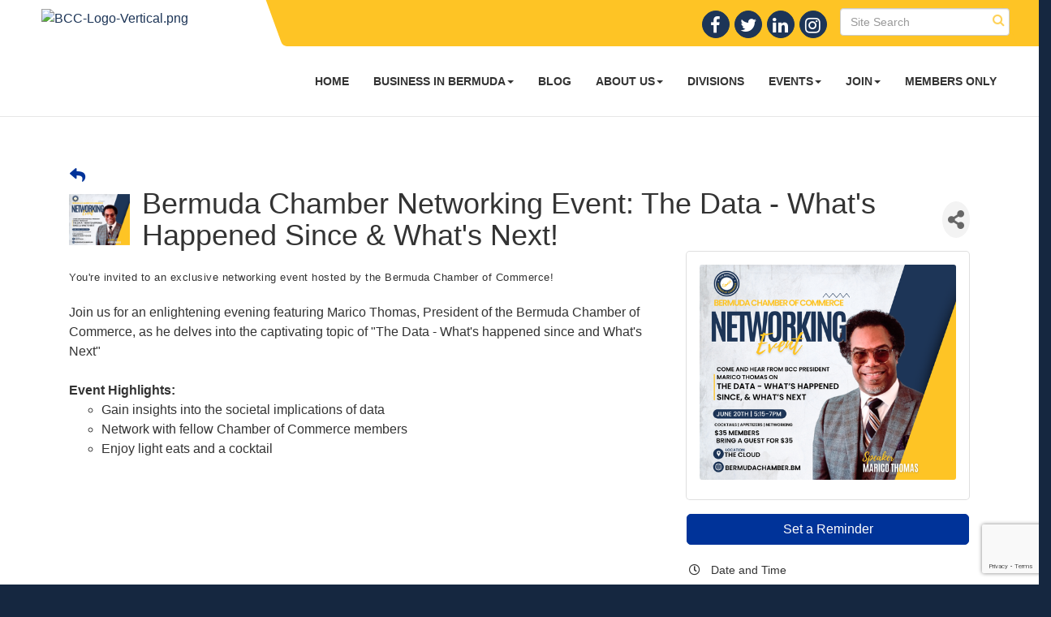

--- FILE ---
content_type: text/html; charset=utf-8
request_url: https://www.google.com/recaptcha/enterprise/anchor?ar=1&k=6LcpNUMUAAAAAB5iVpO_rzGG2TK_vFp7V6SCw_4s&co=aHR0cHM6Ly9iZXJtdWRhY2hhbWJlci5ibTo0NDM.&hl=en&v=N67nZn4AqZkNcbeMu4prBgzg&size=compact&anchor-ms=20000&execute-ms=30000&cb=x7p1gbfq0log
body_size: 49349
content:
<!DOCTYPE HTML><html dir="ltr" lang="en"><head><meta http-equiv="Content-Type" content="text/html; charset=UTF-8">
<meta http-equiv="X-UA-Compatible" content="IE=edge">
<title>reCAPTCHA</title>
<style type="text/css">
/* cyrillic-ext */
@font-face {
  font-family: 'Roboto';
  font-style: normal;
  font-weight: 400;
  font-stretch: 100%;
  src: url(//fonts.gstatic.com/s/roboto/v48/KFO7CnqEu92Fr1ME7kSn66aGLdTylUAMa3GUBHMdazTgWw.woff2) format('woff2');
  unicode-range: U+0460-052F, U+1C80-1C8A, U+20B4, U+2DE0-2DFF, U+A640-A69F, U+FE2E-FE2F;
}
/* cyrillic */
@font-face {
  font-family: 'Roboto';
  font-style: normal;
  font-weight: 400;
  font-stretch: 100%;
  src: url(//fonts.gstatic.com/s/roboto/v48/KFO7CnqEu92Fr1ME7kSn66aGLdTylUAMa3iUBHMdazTgWw.woff2) format('woff2');
  unicode-range: U+0301, U+0400-045F, U+0490-0491, U+04B0-04B1, U+2116;
}
/* greek-ext */
@font-face {
  font-family: 'Roboto';
  font-style: normal;
  font-weight: 400;
  font-stretch: 100%;
  src: url(//fonts.gstatic.com/s/roboto/v48/KFO7CnqEu92Fr1ME7kSn66aGLdTylUAMa3CUBHMdazTgWw.woff2) format('woff2');
  unicode-range: U+1F00-1FFF;
}
/* greek */
@font-face {
  font-family: 'Roboto';
  font-style: normal;
  font-weight: 400;
  font-stretch: 100%;
  src: url(//fonts.gstatic.com/s/roboto/v48/KFO7CnqEu92Fr1ME7kSn66aGLdTylUAMa3-UBHMdazTgWw.woff2) format('woff2');
  unicode-range: U+0370-0377, U+037A-037F, U+0384-038A, U+038C, U+038E-03A1, U+03A3-03FF;
}
/* math */
@font-face {
  font-family: 'Roboto';
  font-style: normal;
  font-weight: 400;
  font-stretch: 100%;
  src: url(//fonts.gstatic.com/s/roboto/v48/KFO7CnqEu92Fr1ME7kSn66aGLdTylUAMawCUBHMdazTgWw.woff2) format('woff2');
  unicode-range: U+0302-0303, U+0305, U+0307-0308, U+0310, U+0312, U+0315, U+031A, U+0326-0327, U+032C, U+032F-0330, U+0332-0333, U+0338, U+033A, U+0346, U+034D, U+0391-03A1, U+03A3-03A9, U+03B1-03C9, U+03D1, U+03D5-03D6, U+03F0-03F1, U+03F4-03F5, U+2016-2017, U+2034-2038, U+203C, U+2040, U+2043, U+2047, U+2050, U+2057, U+205F, U+2070-2071, U+2074-208E, U+2090-209C, U+20D0-20DC, U+20E1, U+20E5-20EF, U+2100-2112, U+2114-2115, U+2117-2121, U+2123-214F, U+2190, U+2192, U+2194-21AE, U+21B0-21E5, U+21F1-21F2, U+21F4-2211, U+2213-2214, U+2216-22FF, U+2308-230B, U+2310, U+2319, U+231C-2321, U+2336-237A, U+237C, U+2395, U+239B-23B7, U+23D0, U+23DC-23E1, U+2474-2475, U+25AF, U+25B3, U+25B7, U+25BD, U+25C1, U+25CA, U+25CC, U+25FB, U+266D-266F, U+27C0-27FF, U+2900-2AFF, U+2B0E-2B11, U+2B30-2B4C, U+2BFE, U+3030, U+FF5B, U+FF5D, U+1D400-1D7FF, U+1EE00-1EEFF;
}
/* symbols */
@font-face {
  font-family: 'Roboto';
  font-style: normal;
  font-weight: 400;
  font-stretch: 100%;
  src: url(//fonts.gstatic.com/s/roboto/v48/KFO7CnqEu92Fr1ME7kSn66aGLdTylUAMaxKUBHMdazTgWw.woff2) format('woff2');
  unicode-range: U+0001-000C, U+000E-001F, U+007F-009F, U+20DD-20E0, U+20E2-20E4, U+2150-218F, U+2190, U+2192, U+2194-2199, U+21AF, U+21E6-21F0, U+21F3, U+2218-2219, U+2299, U+22C4-22C6, U+2300-243F, U+2440-244A, U+2460-24FF, U+25A0-27BF, U+2800-28FF, U+2921-2922, U+2981, U+29BF, U+29EB, U+2B00-2BFF, U+4DC0-4DFF, U+FFF9-FFFB, U+10140-1018E, U+10190-1019C, U+101A0, U+101D0-101FD, U+102E0-102FB, U+10E60-10E7E, U+1D2C0-1D2D3, U+1D2E0-1D37F, U+1F000-1F0FF, U+1F100-1F1AD, U+1F1E6-1F1FF, U+1F30D-1F30F, U+1F315, U+1F31C, U+1F31E, U+1F320-1F32C, U+1F336, U+1F378, U+1F37D, U+1F382, U+1F393-1F39F, U+1F3A7-1F3A8, U+1F3AC-1F3AF, U+1F3C2, U+1F3C4-1F3C6, U+1F3CA-1F3CE, U+1F3D4-1F3E0, U+1F3ED, U+1F3F1-1F3F3, U+1F3F5-1F3F7, U+1F408, U+1F415, U+1F41F, U+1F426, U+1F43F, U+1F441-1F442, U+1F444, U+1F446-1F449, U+1F44C-1F44E, U+1F453, U+1F46A, U+1F47D, U+1F4A3, U+1F4B0, U+1F4B3, U+1F4B9, U+1F4BB, U+1F4BF, U+1F4C8-1F4CB, U+1F4D6, U+1F4DA, U+1F4DF, U+1F4E3-1F4E6, U+1F4EA-1F4ED, U+1F4F7, U+1F4F9-1F4FB, U+1F4FD-1F4FE, U+1F503, U+1F507-1F50B, U+1F50D, U+1F512-1F513, U+1F53E-1F54A, U+1F54F-1F5FA, U+1F610, U+1F650-1F67F, U+1F687, U+1F68D, U+1F691, U+1F694, U+1F698, U+1F6AD, U+1F6B2, U+1F6B9-1F6BA, U+1F6BC, U+1F6C6-1F6CF, U+1F6D3-1F6D7, U+1F6E0-1F6EA, U+1F6F0-1F6F3, U+1F6F7-1F6FC, U+1F700-1F7FF, U+1F800-1F80B, U+1F810-1F847, U+1F850-1F859, U+1F860-1F887, U+1F890-1F8AD, U+1F8B0-1F8BB, U+1F8C0-1F8C1, U+1F900-1F90B, U+1F93B, U+1F946, U+1F984, U+1F996, U+1F9E9, U+1FA00-1FA6F, U+1FA70-1FA7C, U+1FA80-1FA89, U+1FA8F-1FAC6, U+1FACE-1FADC, U+1FADF-1FAE9, U+1FAF0-1FAF8, U+1FB00-1FBFF;
}
/* vietnamese */
@font-face {
  font-family: 'Roboto';
  font-style: normal;
  font-weight: 400;
  font-stretch: 100%;
  src: url(//fonts.gstatic.com/s/roboto/v48/KFO7CnqEu92Fr1ME7kSn66aGLdTylUAMa3OUBHMdazTgWw.woff2) format('woff2');
  unicode-range: U+0102-0103, U+0110-0111, U+0128-0129, U+0168-0169, U+01A0-01A1, U+01AF-01B0, U+0300-0301, U+0303-0304, U+0308-0309, U+0323, U+0329, U+1EA0-1EF9, U+20AB;
}
/* latin-ext */
@font-face {
  font-family: 'Roboto';
  font-style: normal;
  font-weight: 400;
  font-stretch: 100%;
  src: url(//fonts.gstatic.com/s/roboto/v48/KFO7CnqEu92Fr1ME7kSn66aGLdTylUAMa3KUBHMdazTgWw.woff2) format('woff2');
  unicode-range: U+0100-02BA, U+02BD-02C5, U+02C7-02CC, U+02CE-02D7, U+02DD-02FF, U+0304, U+0308, U+0329, U+1D00-1DBF, U+1E00-1E9F, U+1EF2-1EFF, U+2020, U+20A0-20AB, U+20AD-20C0, U+2113, U+2C60-2C7F, U+A720-A7FF;
}
/* latin */
@font-face {
  font-family: 'Roboto';
  font-style: normal;
  font-weight: 400;
  font-stretch: 100%;
  src: url(//fonts.gstatic.com/s/roboto/v48/KFO7CnqEu92Fr1ME7kSn66aGLdTylUAMa3yUBHMdazQ.woff2) format('woff2');
  unicode-range: U+0000-00FF, U+0131, U+0152-0153, U+02BB-02BC, U+02C6, U+02DA, U+02DC, U+0304, U+0308, U+0329, U+2000-206F, U+20AC, U+2122, U+2191, U+2193, U+2212, U+2215, U+FEFF, U+FFFD;
}
/* cyrillic-ext */
@font-face {
  font-family: 'Roboto';
  font-style: normal;
  font-weight: 500;
  font-stretch: 100%;
  src: url(//fonts.gstatic.com/s/roboto/v48/KFO7CnqEu92Fr1ME7kSn66aGLdTylUAMa3GUBHMdazTgWw.woff2) format('woff2');
  unicode-range: U+0460-052F, U+1C80-1C8A, U+20B4, U+2DE0-2DFF, U+A640-A69F, U+FE2E-FE2F;
}
/* cyrillic */
@font-face {
  font-family: 'Roboto';
  font-style: normal;
  font-weight: 500;
  font-stretch: 100%;
  src: url(//fonts.gstatic.com/s/roboto/v48/KFO7CnqEu92Fr1ME7kSn66aGLdTylUAMa3iUBHMdazTgWw.woff2) format('woff2');
  unicode-range: U+0301, U+0400-045F, U+0490-0491, U+04B0-04B1, U+2116;
}
/* greek-ext */
@font-face {
  font-family: 'Roboto';
  font-style: normal;
  font-weight: 500;
  font-stretch: 100%;
  src: url(//fonts.gstatic.com/s/roboto/v48/KFO7CnqEu92Fr1ME7kSn66aGLdTylUAMa3CUBHMdazTgWw.woff2) format('woff2');
  unicode-range: U+1F00-1FFF;
}
/* greek */
@font-face {
  font-family: 'Roboto';
  font-style: normal;
  font-weight: 500;
  font-stretch: 100%;
  src: url(//fonts.gstatic.com/s/roboto/v48/KFO7CnqEu92Fr1ME7kSn66aGLdTylUAMa3-UBHMdazTgWw.woff2) format('woff2');
  unicode-range: U+0370-0377, U+037A-037F, U+0384-038A, U+038C, U+038E-03A1, U+03A3-03FF;
}
/* math */
@font-face {
  font-family: 'Roboto';
  font-style: normal;
  font-weight: 500;
  font-stretch: 100%;
  src: url(//fonts.gstatic.com/s/roboto/v48/KFO7CnqEu92Fr1ME7kSn66aGLdTylUAMawCUBHMdazTgWw.woff2) format('woff2');
  unicode-range: U+0302-0303, U+0305, U+0307-0308, U+0310, U+0312, U+0315, U+031A, U+0326-0327, U+032C, U+032F-0330, U+0332-0333, U+0338, U+033A, U+0346, U+034D, U+0391-03A1, U+03A3-03A9, U+03B1-03C9, U+03D1, U+03D5-03D6, U+03F0-03F1, U+03F4-03F5, U+2016-2017, U+2034-2038, U+203C, U+2040, U+2043, U+2047, U+2050, U+2057, U+205F, U+2070-2071, U+2074-208E, U+2090-209C, U+20D0-20DC, U+20E1, U+20E5-20EF, U+2100-2112, U+2114-2115, U+2117-2121, U+2123-214F, U+2190, U+2192, U+2194-21AE, U+21B0-21E5, U+21F1-21F2, U+21F4-2211, U+2213-2214, U+2216-22FF, U+2308-230B, U+2310, U+2319, U+231C-2321, U+2336-237A, U+237C, U+2395, U+239B-23B7, U+23D0, U+23DC-23E1, U+2474-2475, U+25AF, U+25B3, U+25B7, U+25BD, U+25C1, U+25CA, U+25CC, U+25FB, U+266D-266F, U+27C0-27FF, U+2900-2AFF, U+2B0E-2B11, U+2B30-2B4C, U+2BFE, U+3030, U+FF5B, U+FF5D, U+1D400-1D7FF, U+1EE00-1EEFF;
}
/* symbols */
@font-face {
  font-family: 'Roboto';
  font-style: normal;
  font-weight: 500;
  font-stretch: 100%;
  src: url(//fonts.gstatic.com/s/roboto/v48/KFO7CnqEu92Fr1ME7kSn66aGLdTylUAMaxKUBHMdazTgWw.woff2) format('woff2');
  unicode-range: U+0001-000C, U+000E-001F, U+007F-009F, U+20DD-20E0, U+20E2-20E4, U+2150-218F, U+2190, U+2192, U+2194-2199, U+21AF, U+21E6-21F0, U+21F3, U+2218-2219, U+2299, U+22C4-22C6, U+2300-243F, U+2440-244A, U+2460-24FF, U+25A0-27BF, U+2800-28FF, U+2921-2922, U+2981, U+29BF, U+29EB, U+2B00-2BFF, U+4DC0-4DFF, U+FFF9-FFFB, U+10140-1018E, U+10190-1019C, U+101A0, U+101D0-101FD, U+102E0-102FB, U+10E60-10E7E, U+1D2C0-1D2D3, U+1D2E0-1D37F, U+1F000-1F0FF, U+1F100-1F1AD, U+1F1E6-1F1FF, U+1F30D-1F30F, U+1F315, U+1F31C, U+1F31E, U+1F320-1F32C, U+1F336, U+1F378, U+1F37D, U+1F382, U+1F393-1F39F, U+1F3A7-1F3A8, U+1F3AC-1F3AF, U+1F3C2, U+1F3C4-1F3C6, U+1F3CA-1F3CE, U+1F3D4-1F3E0, U+1F3ED, U+1F3F1-1F3F3, U+1F3F5-1F3F7, U+1F408, U+1F415, U+1F41F, U+1F426, U+1F43F, U+1F441-1F442, U+1F444, U+1F446-1F449, U+1F44C-1F44E, U+1F453, U+1F46A, U+1F47D, U+1F4A3, U+1F4B0, U+1F4B3, U+1F4B9, U+1F4BB, U+1F4BF, U+1F4C8-1F4CB, U+1F4D6, U+1F4DA, U+1F4DF, U+1F4E3-1F4E6, U+1F4EA-1F4ED, U+1F4F7, U+1F4F9-1F4FB, U+1F4FD-1F4FE, U+1F503, U+1F507-1F50B, U+1F50D, U+1F512-1F513, U+1F53E-1F54A, U+1F54F-1F5FA, U+1F610, U+1F650-1F67F, U+1F687, U+1F68D, U+1F691, U+1F694, U+1F698, U+1F6AD, U+1F6B2, U+1F6B9-1F6BA, U+1F6BC, U+1F6C6-1F6CF, U+1F6D3-1F6D7, U+1F6E0-1F6EA, U+1F6F0-1F6F3, U+1F6F7-1F6FC, U+1F700-1F7FF, U+1F800-1F80B, U+1F810-1F847, U+1F850-1F859, U+1F860-1F887, U+1F890-1F8AD, U+1F8B0-1F8BB, U+1F8C0-1F8C1, U+1F900-1F90B, U+1F93B, U+1F946, U+1F984, U+1F996, U+1F9E9, U+1FA00-1FA6F, U+1FA70-1FA7C, U+1FA80-1FA89, U+1FA8F-1FAC6, U+1FACE-1FADC, U+1FADF-1FAE9, U+1FAF0-1FAF8, U+1FB00-1FBFF;
}
/* vietnamese */
@font-face {
  font-family: 'Roboto';
  font-style: normal;
  font-weight: 500;
  font-stretch: 100%;
  src: url(//fonts.gstatic.com/s/roboto/v48/KFO7CnqEu92Fr1ME7kSn66aGLdTylUAMa3OUBHMdazTgWw.woff2) format('woff2');
  unicode-range: U+0102-0103, U+0110-0111, U+0128-0129, U+0168-0169, U+01A0-01A1, U+01AF-01B0, U+0300-0301, U+0303-0304, U+0308-0309, U+0323, U+0329, U+1EA0-1EF9, U+20AB;
}
/* latin-ext */
@font-face {
  font-family: 'Roboto';
  font-style: normal;
  font-weight: 500;
  font-stretch: 100%;
  src: url(//fonts.gstatic.com/s/roboto/v48/KFO7CnqEu92Fr1ME7kSn66aGLdTylUAMa3KUBHMdazTgWw.woff2) format('woff2');
  unicode-range: U+0100-02BA, U+02BD-02C5, U+02C7-02CC, U+02CE-02D7, U+02DD-02FF, U+0304, U+0308, U+0329, U+1D00-1DBF, U+1E00-1E9F, U+1EF2-1EFF, U+2020, U+20A0-20AB, U+20AD-20C0, U+2113, U+2C60-2C7F, U+A720-A7FF;
}
/* latin */
@font-face {
  font-family: 'Roboto';
  font-style: normal;
  font-weight: 500;
  font-stretch: 100%;
  src: url(//fonts.gstatic.com/s/roboto/v48/KFO7CnqEu92Fr1ME7kSn66aGLdTylUAMa3yUBHMdazQ.woff2) format('woff2');
  unicode-range: U+0000-00FF, U+0131, U+0152-0153, U+02BB-02BC, U+02C6, U+02DA, U+02DC, U+0304, U+0308, U+0329, U+2000-206F, U+20AC, U+2122, U+2191, U+2193, U+2212, U+2215, U+FEFF, U+FFFD;
}
/* cyrillic-ext */
@font-face {
  font-family: 'Roboto';
  font-style: normal;
  font-weight: 900;
  font-stretch: 100%;
  src: url(//fonts.gstatic.com/s/roboto/v48/KFO7CnqEu92Fr1ME7kSn66aGLdTylUAMa3GUBHMdazTgWw.woff2) format('woff2');
  unicode-range: U+0460-052F, U+1C80-1C8A, U+20B4, U+2DE0-2DFF, U+A640-A69F, U+FE2E-FE2F;
}
/* cyrillic */
@font-face {
  font-family: 'Roboto';
  font-style: normal;
  font-weight: 900;
  font-stretch: 100%;
  src: url(//fonts.gstatic.com/s/roboto/v48/KFO7CnqEu92Fr1ME7kSn66aGLdTylUAMa3iUBHMdazTgWw.woff2) format('woff2');
  unicode-range: U+0301, U+0400-045F, U+0490-0491, U+04B0-04B1, U+2116;
}
/* greek-ext */
@font-face {
  font-family: 'Roboto';
  font-style: normal;
  font-weight: 900;
  font-stretch: 100%;
  src: url(//fonts.gstatic.com/s/roboto/v48/KFO7CnqEu92Fr1ME7kSn66aGLdTylUAMa3CUBHMdazTgWw.woff2) format('woff2');
  unicode-range: U+1F00-1FFF;
}
/* greek */
@font-face {
  font-family: 'Roboto';
  font-style: normal;
  font-weight: 900;
  font-stretch: 100%;
  src: url(//fonts.gstatic.com/s/roboto/v48/KFO7CnqEu92Fr1ME7kSn66aGLdTylUAMa3-UBHMdazTgWw.woff2) format('woff2');
  unicode-range: U+0370-0377, U+037A-037F, U+0384-038A, U+038C, U+038E-03A1, U+03A3-03FF;
}
/* math */
@font-face {
  font-family: 'Roboto';
  font-style: normal;
  font-weight: 900;
  font-stretch: 100%;
  src: url(//fonts.gstatic.com/s/roboto/v48/KFO7CnqEu92Fr1ME7kSn66aGLdTylUAMawCUBHMdazTgWw.woff2) format('woff2');
  unicode-range: U+0302-0303, U+0305, U+0307-0308, U+0310, U+0312, U+0315, U+031A, U+0326-0327, U+032C, U+032F-0330, U+0332-0333, U+0338, U+033A, U+0346, U+034D, U+0391-03A1, U+03A3-03A9, U+03B1-03C9, U+03D1, U+03D5-03D6, U+03F0-03F1, U+03F4-03F5, U+2016-2017, U+2034-2038, U+203C, U+2040, U+2043, U+2047, U+2050, U+2057, U+205F, U+2070-2071, U+2074-208E, U+2090-209C, U+20D0-20DC, U+20E1, U+20E5-20EF, U+2100-2112, U+2114-2115, U+2117-2121, U+2123-214F, U+2190, U+2192, U+2194-21AE, U+21B0-21E5, U+21F1-21F2, U+21F4-2211, U+2213-2214, U+2216-22FF, U+2308-230B, U+2310, U+2319, U+231C-2321, U+2336-237A, U+237C, U+2395, U+239B-23B7, U+23D0, U+23DC-23E1, U+2474-2475, U+25AF, U+25B3, U+25B7, U+25BD, U+25C1, U+25CA, U+25CC, U+25FB, U+266D-266F, U+27C0-27FF, U+2900-2AFF, U+2B0E-2B11, U+2B30-2B4C, U+2BFE, U+3030, U+FF5B, U+FF5D, U+1D400-1D7FF, U+1EE00-1EEFF;
}
/* symbols */
@font-face {
  font-family: 'Roboto';
  font-style: normal;
  font-weight: 900;
  font-stretch: 100%;
  src: url(//fonts.gstatic.com/s/roboto/v48/KFO7CnqEu92Fr1ME7kSn66aGLdTylUAMaxKUBHMdazTgWw.woff2) format('woff2');
  unicode-range: U+0001-000C, U+000E-001F, U+007F-009F, U+20DD-20E0, U+20E2-20E4, U+2150-218F, U+2190, U+2192, U+2194-2199, U+21AF, U+21E6-21F0, U+21F3, U+2218-2219, U+2299, U+22C4-22C6, U+2300-243F, U+2440-244A, U+2460-24FF, U+25A0-27BF, U+2800-28FF, U+2921-2922, U+2981, U+29BF, U+29EB, U+2B00-2BFF, U+4DC0-4DFF, U+FFF9-FFFB, U+10140-1018E, U+10190-1019C, U+101A0, U+101D0-101FD, U+102E0-102FB, U+10E60-10E7E, U+1D2C0-1D2D3, U+1D2E0-1D37F, U+1F000-1F0FF, U+1F100-1F1AD, U+1F1E6-1F1FF, U+1F30D-1F30F, U+1F315, U+1F31C, U+1F31E, U+1F320-1F32C, U+1F336, U+1F378, U+1F37D, U+1F382, U+1F393-1F39F, U+1F3A7-1F3A8, U+1F3AC-1F3AF, U+1F3C2, U+1F3C4-1F3C6, U+1F3CA-1F3CE, U+1F3D4-1F3E0, U+1F3ED, U+1F3F1-1F3F3, U+1F3F5-1F3F7, U+1F408, U+1F415, U+1F41F, U+1F426, U+1F43F, U+1F441-1F442, U+1F444, U+1F446-1F449, U+1F44C-1F44E, U+1F453, U+1F46A, U+1F47D, U+1F4A3, U+1F4B0, U+1F4B3, U+1F4B9, U+1F4BB, U+1F4BF, U+1F4C8-1F4CB, U+1F4D6, U+1F4DA, U+1F4DF, U+1F4E3-1F4E6, U+1F4EA-1F4ED, U+1F4F7, U+1F4F9-1F4FB, U+1F4FD-1F4FE, U+1F503, U+1F507-1F50B, U+1F50D, U+1F512-1F513, U+1F53E-1F54A, U+1F54F-1F5FA, U+1F610, U+1F650-1F67F, U+1F687, U+1F68D, U+1F691, U+1F694, U+1F698, U+1F6AD, U+1F6B2, U+1F6B9-1F6BA, U+1F6BC, U+1F6C6-1F6CF, U+1F6D3-1F6D7, U+1F6E0-1F6EA, U+1F6F0-1F6F3, U+1F6F7-1F6FC, U+1F700-1F7FF, U+1F800-1F80B, U+1F810-1F847, U+1F850-1F859, U+1F860-1F887, U+1F890-1F8AD, U+1F8B0-1F8BB, U+1F8C0-1F8C1, U+1F900-1F90B, U+1F93B, U+1F946, U+1F984, U+1F996, U+1F9E9, U+1FA00-1FA6F, U+1FA70-1FA7C, U+1FA80-1FA89, U+1FA8F-1FAC6, U+1FACE-1FADC, U+1FADF-1FAE9, U+1FAF0-1FAF8, U+1FB00-1FBFF;
}
/* vietnamese */
@font-face {
  font-family: 'Roboto';
  font-style: normal;
  font-weight: 900;
  font-stretch: 100%;
  src: url(//fonts.gstatic.com/s/roboto/v48/KFO7CnqEu92Fr1ME7kSn66aGLdTylUAMa3OUBHMdazTgWw.woff2) format('woff2');
  unicode-range: U+0102-0103, U+0110-0111, U+0128-0129, U+0168-0169, U+01A0-01A1, U+01AF-01B0, U+0300-0301, U+0303-0304, U+0308-0309, U+0323, U+0329, U+1EA0-1EF9, U+20AB;
}
/* latin-ext */
@font-face {
  font-family: 'Roboto';
  font-style: normal;
  font-weight: 900;
  font-stretch: 100%;
  src: url(//fonts.gstatic.com/s/roboto/v48/KFO7CnqEu92Fr1ME7kSn66aGLdTylUAMa3KUBHMdazTgWw.woff2) format('woff2');
  unicode-range: U+0100-02BA, U+02BD-02C5, U+02C7-02CC, U+02CE-02D7, U+02DD-02FF, U+0304, U+0308, U+0329, U+1D00-1DBF, U+1E00-1E9F, U+1EF2-1EFF, U+2020, U+20A0-20AB, U+20AD-20C0, U+2113, U+2C60-2C7F, U+A720-A7FF;
}
/* latin */
@font-face {
  font-family: 'Roboto';
  font-style: normal;
  font-weight: 900;
  font-stretch: 100%;
  src: url(//fonts.gstatic.com/s/roboto/v48/KFO7CnqEu92Fr1ME7kSn66aGLdTylUAMa3yUBHMdazQ.woff2) format('woff2');
  unicode-range: U+0000-00FF, U+0131, U+0152-0153, U+02BB-02BC, U+02C6, U+02DA, U+02DC, U+0304, U+0308, U+0329, U+2000-206F, U+20AC, U+2122, U+2191, U+2193, U+2212, U+2215, U+FEFF, U+FFFD;
}

</style>
<link rel="stylesheet" type="text/css" href="https://www.gstatic.com/recaptcha/releases/N67nZn4AqZkNcbeMu4prBgzg/styles__ltr.css">
<script nonce="oHS3nbCtOpDBZ9PC9-kb0g" type="text/javascript">window['__recaptcha_api'] = 'https://www.google.com/recaptcha/enterprise/';</script>
<script type="text/javascript" src="https://www.gstatic.com/recaptcha/releases/N67nZn4AqZkNcbeMu4prBgzg/recaptcha__en.js" nonce="oHS3nbCtOpDBZ9PC9-kb0g">
      
    </script></head>
<body><div id="rc-anchor-alert" class="rc-anchor-alert"></div>
<input type="hidden" id="recaptcha-token" value="[base64]">
<script type="text/javascript" nonce="oHS3nbCtOpDBZ9PC9-kb0g">
      recaptcha.anchor.Main.init("[\x22ainput\x22,[\x22bgdata\x22,\x22\x22,\[base64]/[base64]/MjU1Ong/[base64]/[base64]/[base64]/[base64]/[base64]/[base64]/[base64]/[base64]/[base64]/[base64]/[base64]/[base64]/[base64]/[base64]/[base64]\\u003d\x22,\[base64]\\u003d\\u003d\x22,\x22wrITw5FBw6PDkn/[base64]/Dq8KJw7PDthXCl8KCw5rCq3DDqsKewroFTVdeKE4mwq7DpcO3aw7DuhETasOGw69qw4YQw6dRO0PCh8OZO3TCrMKBP8Otw7bDvQxiw7/CrEJ1wqZhwqrDkRfDjsO0wptEGcK0wpHDrcOZw77CjMKhwopkFwXDsABGa8O+wobCqcK4w6PDtMKuw6jCh8KqPcOaSHrCssOkwqwQMUZ8AcOlIH/CpsK0wpLCi8OOccKjwrvDhkXDkMKGwqDDpFd2w4/CrMK7MsOgDMOWVElaCMKnXD1vJi3ClXV9w5FKPwlHG8OIw4/Dp3PDu1TDmcOZGMOGa8OGwqfCtMKJwrfCkCcqw4hKw70WXGccwrDDp8KrN3EzSsOdwrpJQcKnwoXCvzDDlsKIL8KTeMKaUMKLWcKTw6ZXwrJ3w58Pw64iwrELeQbDqRfCg39/w7Atw6s8PC/CtMKRwoLCrsOZP3TDqQjDtcKlwrjCjDhVw7rDjMKqK8KdfMOOwqzDpWZMwpfCqDrDnMOSwpTCsMKOFMKyNgc1w5DCvWtIwogkwr9WO1JGbHPDt8OrwrRBRQxLw6/ChDXDijDDhTwmPmlELQADwp50w4fCjMO4wp3Cn8K/dcOlw5clwqcfwrE6wr3DksOJwq/DvMKhPsKtGjs1blRKX8OWw71fw7Mjwrc6wrDCrRY+bHxud8KLOcKBSlzCpsOYYG5Hwo/CocOHworCpnHDlVHCrsOxwpvCsMKxw5M/wqLDkcOOw5rCkxV2OMK3wrjDrcKvw7sAeMO5w6DCscOAwoAbNMO9EgHCg08ywp/Cg8OBLHvDnz1Ww6pxZCpld3jChMO+aDMDw7pSwoMoUARNakM0w5jDoMKIwq9vwoYqLHUPcsKIPBhBM8KzwpPCq8KnWMO4XcOew4rCtMKTJsObEsKGw50LwroewpDCmMKnw68vwo5qw73Dm8KDI8KwfcKBVw7DmsKNw6AIMEXCosOqHm3Drx7Du3LCqU8lbz/[base64]/Dt8K9wqDDl1lTwo5Lw4c2w4nDkMKJaMKOw5ENCcO6fcKyfjXChMK+woQDw6PCuyPDmm4YAA3Dji09wqrDuCUTUQXCtALCm8KQY8K/wp8oUirDg8O2Ok0fw4LCisOYw7/CisKcUMOgwqNyNBTClcKNRXMQw5/CqGXDksKew5zDrUbDuTHCo8KTYWVXH8Krw4E7Dm/DjcKDwrw5RmHCncOuXsK4NjYEDsKdWRQCPsK9QMKXP34ySsOPw5zDqsOPTcKHQzYpw4DCgCQVw5LCohfDnsKFwoYrEgbCiMKVbcK5RcOUYMKZLztPw684w5HClwHDsMO7JkDCnMKYw5/Ds8KYE8KMNFIwScKQw5PDuQUcTWsOwqbDjcOqF8OhHnUiD8OZwr3DnMOQwoxIw5DDscK5EQHDplhmfyUJa8OOwrR2wpnCpGrDnMKXP8OpSMOfF31Xwr5rTzpmcnd+wpwow5/[base64]/[base64]/X8Oyw61Vw47Cr8KuNFQgNcOcw4DCjMKLV8OMUQDDn2MrT8Krw6XCqBBqw5wKwoksd0PDqcOYci7DjnVUTMO+w4QoaUzCmHfDiMKVw4jDoCvCnMKUw6ZzwqTDqyhhKmM/A3hWw40zwrjCjDbChSTDnGpew51JBEwQFTbDlcOQNsOaw50kJC5vTw7Ds8KuZ0FPfWMHSsOsfMK1Bhd8dCzCpsOpQsKLCm1DOhRqVgQKwpPDvhVHIcKawoLCljPCoSZUw6UHwoUpMGIqw53CqFDCuVHDmMKOw7NOw6YHVMOhw5sTwqDCocKnMn/DiMORZ8KDD8KTw4XDicOQwpzCrxfDoRcLJyTCowpSPk3CksOVw780wp/[base64]/CqcKcwqXCrsKiJWLDmMOKw7FqGwY0wos+GsO4NsKULcKnwoxTwpTDoMOCw7ljWsKlwqHCqw4hwo7DlcOkfsKuwrYfL8ObZ8K+KsOYTMOpw6DDmFHDhMKiGcOdezvCqUXDulUvwotawpzDq37ChErCrsKdecKvcwvDicOSC8K3asO2GwHCkMOxwp/DoHtyBMOZPsK8w4DDuB/DlsO6wo/CoMKjRsK9w6DCu8Oswr/DmChVBcKjNcK7Bh44H8ORXifCjjTCj8K1IcKPYsKAw63CvcKtAXfCscKVwqHDiB0bw5fDqlUqYcOcZwJlwonCtCnCr8K1w6fCjsOgw6YoBMOuwpHCiMKYHcOGwosYwonCm8KNwpzCksO0TRsLw6NMNk/CvW3CvHrDkTXDlmfCqMOuSBJWw6HCvHnChX4Va1DCocO+C8K+w7zCrMKJFsOvw5/DncOQw71LS202EEoqFCwAw5rDtcO4wqnDtC4CcghJw5XCgwxSf8OYUHxaTsOcDXNqCyXDg8Ocwr8/aXjDsUrDlH3CtsOIRMOsw6FJW8OFw7TDs0TChgPCoyDDocKWP14+wp98w5rCulrDjGUFw5xsNSoncMKbH8Ouw7DCm8OAen3DusKpf8ORwrhUUcKVw5R7w7zDmSc7GMK/ZCJoccOewrVEw6jChifCsVIAJ2LDocKmwp0KwqPDnlvCkcO0w6RTw6F2Dy3CsypDwojCtcKBNcKsw75kw61bYsOlX1sxwo7Csy7DpsOFw6p0UXoHU2nCmSXClAITwoPDgSbCrcOkBV/[base64]/DhsO5GsOXwpbDi0fCicOAw53DiEHCrTfCpFTCtG0owrUow5s6TsOfwrMyXT5lwojDoBfDh8OJTsKbGHjDgcKgwqnCsGkPwoU1Z8O/[base64]/CrsO/wrLCksO7woMVICnCrhkYw6zCtsKqwqpywoI6wqrCoW7Dh1bCq8OCd8KZwq4NWBB9U8OEfcOJTD9nZk4CeMOJH8OyUsOLw7lpCRlQwrbCqcO5DsOvH8OswrXCu8K8w5/ColbDkHExVcO7XsK5B8O+C8OfCMKGw5Fnw6ZWwpbCgMO5Zi1HT8Kkw5TCp3/DpEZcGMKwHx0yC0zDolgZGmbDiyHDusOFw5jCiV1qwq7Cq1wWGFBkTcO5wowpwpNVw6JBPl/[base64]/DlMOMRcKbwpllwrzChsKzLH/[base64]/OsKOM8KLw6pCTTfDuzc6w48nw499w6XCojLCtMO8YUoNKcK6EwdjEGDDh35PBcKTw48uT8K+TxLCkxcDMAjDq8OZw6fDh8K0w6LDmXXDscKcJx7CqMOJwqTDhcKsw7N/HGEEw6ZtIcK/wrM+w6I4OcOADBXDocK5w6PDqMOiwqPDqSBaw64jE8Okw57CpQHCssOzH8OWwppcw58Dw69Cw4h1H1TDjmoWw5wzQ8O/w6xaYcKcTMOZCBplw4LDmifDgHHCkQfCilHCjTXCgVUmWXvCm3vDghJcUsOsw5lQwqotw54nw5VOw4BrV8O4MDrDgU18VMKmw600Ig1EwrZ8C8Kow5Y1w4/Cu8O8wr5FDcOJwoMfG8Kaw73CtMKDw7PCjRFawoHCtBhhAsKbCMKeScKpw7Fjw684w61xF0DCocKIVi3CsMKrIHNXw4jDkCkHeyvCn8O3w5QBwpIHIglWLsOkw6vDjT7DkcKZN8OXW8KYDsO2T3bCvsOEw6zDqgoDw7PDucKbwrTDlyl7wp7DlcK5w75gwpd4w6/Dn2UdYWzDjcOQTMOcw7MAw5nDjBDDsUoWw4ctw4bCjj3CnzNnS8K7FWzDrsONCjHDulsPZcKtw47Dl8KcXsO1Cm9Gwr1IPsKHwp3CucKyw4vDnsKKBj9gwoTDhiEtAMKtwpTDhSIpGHLDn8KZwplJw6/DjUA3JMKzw6XDujDCrn4TwqfDjcODwoPCj8O7w709TsO5cAMcX8OzFg9zB0Bmw6nDiH9Bwr1Hwp1Rw4XDpgZvwrXCpygqwrRNwppzdiDDlsKIwptPwqZbGTQdwrNjwq/Dn8KlMSoVEGDDkAPCusKpwrjDoR8gw7wmw7LDqjHDvsKQw5nCl2dzw6Z/w4dcS8KdwrPDvjjDm30SSFthw7vCgmvDgDHDgioqwrTCuS3Drl49w4E/w7DDsi7CsMOsW8KKwojCl8OIw4sLCBVzw6lBG8KYwpjCh1/CmcKkw6MMwrvCqsK4w6/CjCJYwqHDriMDE8KGMj5QwpbDpcOEw6HDtRlcR8OiCcOLw61iUsOfHk1DwqwAOMKcw5xdw4BCw63Clllmw5PDqcKZw4/Cp8OAA20BD8OnVT/DnG3Ciz9hwrvCu8KawqvDpD7DgcKGDQTDosKtwonCrMOSQAvChEPCt3MVw7XCksK4fcOUXcK1wpxEwpzDh8Kww7wEw4LDtsOfw5vCnyfDp0xVUMOBw50RJ1LCjcKQw5TCpMOcwq3CnGfCsMOnw4fCoC/DisK4wqvCm8Kjw7B8NQJLN8Onw6Yawo5YKMO0IxcQRMKOP1LCgMK5I8K1wpXChznDokZjfF1tw7jCii8AfmLCpMKgbQjDkMOFw7dCOn3CvzLDksOiw6YTw6LDrcO0VwbDhMO8w5gNdMKUw6zDi8K9OT9hC2/[base64]/DpzLDmsO0E2TDjsKmBDorCsKNHDVKwpjCg8OSbmUow6QsbCwKwrorO1TCgcKWwpldZsOcw4DCk8KHBhTDn8K6wrPDvxXDqsOKw5MQw7krCHDCvMK2EcOGehLChcOPDH/CmMONw4dVfkBrw4gMSRRxZsOrw7xkwqLCksKdw7BOdmDCmElZw5N0w7YYwpI3wqRHwpTDv8Oyw5ZRYsKASHvDisKSwq5zwpzDh3LDgsOkw5QlJmBpw43Dh8Opw45KFilsw5zCp0LCk8OxXsKvw6LCoX1Uwppjw74GwqTCtMOhw7MHaw3DgSrDk1zCncKWfMOBwpwYwr/CuMOwKDjDslDCpTHDjmzDuMK0AcOSK8KSXWnDjsKbwpfCr8OJWMKLw5HDm8OvDMKIMsK3esOEw4UFFcObFMKgwrPCiMKLwr1twqBvwpxTw4ZEw6jCl8K3wonCisOJWy81Yl1SRWRPwqgDw4jDn8Orw4zCpE/[base64]/w5jCvUHDnQHDs8O+wrTCnDjCmsONXMK8w5V0wqLColBjUQsPKMKYBQMDTMOULcKTXCnCmz3DgMKxOj5QwqYcw6hTwpbClMONWT4MGMKEw43CtmnDvmPDi8OQwq/CgxYITgYnw6JYwpTCpR3DiB/CtiJywoDCnUfDtFDDlinDpsO4w4w9w6pzDWnCnsO3wowBw5scHsK2w4fDkcOswrXCoRVawobCtMO+IMOFwoTDqMOaw6pYw5PCoMK8wqIywrvCscOfw59Nw4TCu0ozwq7CssKhw4Z9w5Apw5oAMcOLaxfDnF7Di8K0wpo7wpzDtsO6aAfDp8KZwr/CuhBWccKBw7xLwprCkMKqTMK3Qh/CmBHCoh3DtEQrBMKRZAnClsKMw5FgwoYDQ8KTwrbClTDDssOgIU7CsH4PC8K4b8K9ZmPCgwTCl3DDn3o0fMKPwrbDiDJSIlRSTkF7XWlbwpR9HizDvFLDr8KXw5bCpH1ObUzDiyEOGDHCrcOdw6ABcMKvDSJLwopJaEVCw4/DkMObw4DCrwEswqRaXjE2wqN8woXCqAVSw4FnNsK8wp/ClMOqw6Y1w5V0KcOJwobDqsK5N8OVw5zDoTvDqhLCmcOIwrPDjBIUExZDwqfDvhbDtcKGLwLCoGJnw6LDvQrCjCwKw6J7wrXDsMOfwp5mwq3ClC/Dt8KmwoY0P1Q3wokedcK0w4jDgzjDhlvCmEPClcK/w6MmwqzDvMKnw6zCqjteOcO8wp/DlMO2wqIeL27DlsODwochQcKaw6/[base64]/CpMKzZMOhLjxqFMKLUBINwqw0wqcjwpZyw6sww6FhTMOBwowUw57DpMOUwpgGwqPDomwdUcKmTsOQOsK4w4DDrEpzbsK0D8KuYH7CnHfDv3/Dg39qNkvCq2Now7fDqV/DsGs+UcKNwpzDusOLw6DCgBdkAMOoLzcbw6Zlw7nDjgvCr8Ktw5ouw6bDicOpYMO4FsKhasKLSMOvwqwBeMOYDGsVUsKjw4PCjsOVwoDCp8KQw73ChcKAGFpDKU/[base64]/Dj8O1wrQtwpU+JDfCryzCln/Dg07DscOkwoZrVsOsw5BrOMKJa8OPHMOQwoLCpcKuw4oMwqp3w6jCmCw9w6l8wrvDrw0jY8OlYcKCw5/[base64]/w4DDlsO3woU5UzbCrMOjNcOnwpzCo8Kjw7LDuBXCiMKWRT/DsHfDm17Djz1cEMKDwqPCoQjCk3E2USzDj0c/w6vDv8KLKgY4w4x1wqw2wr/DgcOmw7cEwqcRwq3DkMKWHsO+RcOqe8KcwpLCm8KFwoMlY8KpVU9zw6fCl8OdSVNgWkpPZFk/w7nCi0lxGQUcfV/[base64]/CoXDCp8Kzwp5AB8KCw4DClhnCmSPDh8KaMjFnwpwzJmdAGMKnwr0zFi/Cn8OUw5orw4/[base64]/ClMOJDsO1HMOaccKaOcKQBWdYSAhHUG3Cp8K/w4nCnVEJw6N4wofCpcOsKcKAw5TCpgkZw6Jnf3zCmiXDpDdow6kCfGPCsCQpw65Pw4N9WsKyYFsLw4oXNsKrEn4NwqtPw6PCrhEcwqVQwqRlwpnDgysNIxBuI8O0SsKRF8KHfGtQcMOGwq/Ds8Ofw4cjUcKUb8KWw5TDvsOBd8OEw43DjVdDLcKgTGQKVMKKwqBUZGPCocKLwq5NalhPwq5+QsO1wpBeT8Oywr/[base64]/woNGwo1rwqjDtcOvP8OhOMKQQk42GMOnw4PDqcKOOsKow6TDlXfDg8KsZljDssOBDxhewrVicsOrGsOaEsOIJMK/w6DDrQZtw7Jpw44/woARw6DCj8KrwrvDk3jDllfChERrZcOaTsOawpR/w77DlhXDoMK4SMKQw6MOUmoJwpU+wqF6dsKFw6kOEFwfw4DCmFIyS8OnWU/CpCx0wrFkcyjDncOISsOIw77CrWMRw4vDtMKVShDCh3R9w78QMsKGRMKefQpvQsKSw7bDs8KDOhw4aksOwqHCggfCjV7DhcOUYxk3IcK3QsOTwpxNccOPw4PDp3fDpVDCpW3Cn15vw4ZyaGEow7vChsKYQifDi8K+w4XChGh/[base64]/Dh3YUw6Qfw6DDj8Ksei56wrHCuEdpw4XCmcOgCcOYS8Kucj9ew5PDpQ/ClX7CnHFvV8KvwrJ3eChKwrpfeGzCjjIRXMKjwofCnTtzw6bCsDvCvcOHwo7DmhnCp8KtGMKpw4zCvX3DssKQw4/CmmTCknx7wpBkwokcLXbCvcOZw43DncO0AMKYB3LCicOsd2c/w5IvHS3DvwrCjmcUE8O/WUXDokPCjcKVwpLCm8KRWk8iwpTDn8OywodTw44Xw67DpjjCh8Khw4ZNw4V8w4lIwqRrGMKfEUrDnsOewrXDvcOuFsKow5LDhTInXMOneXHDjnNEXMKEYsOJw5VYGlxawo87wqrCv8O/[base64]/DlT0XW8ODVkrCg0cdw5N6HHzCq8KswpV1wqrCucKWWWA4wqx4VTsowpRQJMOTwpJ6dcOJwqnClkJswrjDvcOdw7MzUwd6H8OpZC9pwrU/L8KWw7XCtcKTw4A4woHDq0o/wr5+wpp7bTlCHMOCC13DgXDChsOVw7Uiw5kpw71aZ3haFcKjCC/Cg8KLT8OXCG1SSTXDv3d2wpHDjhl/J8KIw7hDwpxIwoccwrJGZWRBBcOdZMOAw4BYwopSw7TDg8KRO8K/[base64]/DunhkesOSw4HDtsOpMFR3w4HCt3zDh2fDii/CksK/ezBDG8OMZMOSw4Bdw5LCq27CrMOIw6jCnMONw7Efc2Zuf8OOHA3CrcOgMhhjwqI4wp7DlcOYw6PCk8OdwpvCvQF6w6vDoMK2wpxAwrnDhC1ewobDi8Oxw6ZpwpMhL8KWLMOJw7fDk3Z6TTd2wpDDhsKwwrTCsVLDn3rDtzPDqXTChRLDmQkIwqMWCRTCg8K9w6/DlMKNwqBkJBPCncKsw5HDvxoPJcKJwpzDoT9Bwp1LBlMOwoMqIEjCnVYbw48hfX9GwoXCvXo9wqVECsK6UBTDvFjCqcOTw6LCi8KGdMK1w4sewpTClcKuwpooBsOJwqfCqsK3GcKVdxnDtsOqEA/[base64]/CokrDvcOXwoMZwppzwo/[base64]/[base64]/[base64]/CkMOGZCcvccOzXHhOHT7DkcOcwrHDqW/Dk8KIw6ICw6gZwrx/wrU7SF3CssO9O8KWP8OgAcKwbMKMwpEAw5J2XzwdT2IswoXDrRzDlV59wrbDscO9bCMcAjPDuMOERj8nOcOmLGbCscOcPlkLwoZZw67CusO6aGPCvR7Dt8KfwrTCosKrFi3CoWjCsnnDh8O5R1fDsgJaJjjCj2syw7/DpcOrfhDDpSMuw5bCsMKew5XCocKQSl9EXicPGcKswp1kO8OZQkFzw7h4w5/CsRDCg8OPw6soGHtXwoskw5J4w6/DiQ3CusO0w79jwrwuw6fDkTZuOUzDtQ3Cvi5RJhQ4d8KGwr1lZMKKwr7CicOoMcKlwq3Ck8O6SjIREnTDgMKow75OfAjDoBgBDCFfO8ObDCHClcKBw5MBZBtvdUvDgsKlDcKrOcKOwp/DtsKkOEnCn0TCgh4Iw6HDusKBe3fCrHUjb2TChXUCw4YqQcO7VGTDuhfDrcONZ0obTmnCiC1Tw7VbSwAewpMAw64zMm7CvsOIwo3CrSt/L8KCZMKjRMOuDnMxFsKyE8K/wr46w7PCkjxRFhbDjCdnBcKOOSJSLxMVQWUZWjHCuUjClzTDmhgMwqcKw7NVQsKrEnYeK8KxwqrDlcOQw5HDrWF4w7IoUcKxfsOJXVPCik9Qw7JQJk3DtQjCvcOFw7zChGR4byfCmRRYfsOPwpJFNn1EeX4KYmFMdFnCnW/DjMKCDSnDgi7DhgbCsS7CoBXDnxjCvinCmcOMBcKGP2LCrsOASW0jQwFyPmDCgHMXFD1ZTsOZw47DpsO2aMKKQMOkNcONVwYOWV99w43DncOAH0F4w7zDmF/DpMOOw5rDslzCnHkGw55tw7AhI8KvwqLChH0hwpHChm/DgsKONMKww40gFsK8UyliKsK/w6R6woXDiBHDmcOqw6vDgcKDwogww4fCnlDDncK7NsKLw5XCjcOUwqrCs27CokRafVDCriwow7JLw7DCpC/DssOnw7XCvzBaBMOcw6fDpcKaXcOKwr84wojDrsKSw73Cl8OSwo/DoMOeaRAkXRkOw7FsGMOnIMKWfhlSRR8Mw5zDhsOzw6NfwrHDuhMlwoYFwq/Dr3DCji1Tw5LDpSzCkcO/[base64]/Di0LDnEJdNiVSFMOqVwQXw7BdGcOzw6VBw4R9eBcvw4I1woDDpcOLKMKfw4DCuDTCjGssX0PDg8KGNT9Pw5PDriLCnMK/w4cUSzLCm8OpHEjDrMO9Nip8e8Ooe8Khw6VyYA/Ct8OGw4/CpgrCqsO4ccK1R8KvYcOlJig6A8KowqfDqRELwroKCHjDlw3DvR7Cq8OrEyRHw4bCj8OowrfCocO6wpE8wrYpw60Dw7p1wp5Bwq/Dq8Knw5diwqA8ZUHClcKIwp9FwqVfw40bJsKqNsKhwrnDicOkw4UDBlTDh8Oxw5nCglnDm8KAw6DCksO5w4MiScO+asKqY8O/bMKGwoQIRMOQXwRYw5vDpBYFw4ZBw43Cjx3Dj8OpbMOUAhnDh8Kgw53DrSdTwrglGkEhw5YIUMOjJMO+woY1Ohx0w55eBwXDvn1qcsOxaTwIacKHw6zCpCFbQsK+CcKlE8O5dWTDh0rChMO4wqzCjcOpw7LDk8OgFMKkwoosE8K+w6Aow6TCq2EGw5dzw67Cj3HDpBs/[base64]/[base64]/DjR4eZVvClsKuwpLDnFBlwqPDr8O1woYLwq/DscKbwqjCvMOvFhYrw6HCq33DpQ0PwovCjMKxwrAdFMKEw5dUK8KtwpciFcKVwp7DscKvdsO8EMKuw4zDnnnDocKfw69wTMO5D8KbIcOow7bCpcOVN8OsZgTDpBwAw5xRw5rDiMOFPsO6PMK7PcOyP3QeChXCrEPCp8KECS9bw7Yhw5/DqXB9N1DCrxp1WMOgLMO1w5/DksOywpXDrizCr3fDmn1bw6vCjSvChMOcwoLDpAXDmcKnwrtcw7pXw4Fcw7AoHX7CvD/DkWU8w4PCqyxSQcOgw6o9wp5LI8Kpw4fCkMOmDsKywp7DuD7CiBDDhDDCnMKXcT88woFTWlomwp7DvCVEPy3CpcKpKcKWA2/DtMO/[base64]/Cr0/DsFHChjHCqH/Cs8K3Ti0Ew4rDv11nw77CksOANQjDnsOvVMKvwoJPZsKIw65FGjXDglTDr1rDpEV9wrNTw7UHdcKuw7szwrBZaD1yw6/CtBHDoFs9w4B+fxPDgMOARBQrwos9bcOkRMOFwrnDl8KIIFhbwpofwrstJ8OBw4ARJsKlwoFzasKXwrVlb8OTwp4HJsK2NMO8BMKgSMOUTcOuMwHCg8Ktw71lwrzDtHnCpF7CgcKEwqEEY1sBMELDmcOkwpzDjjrCpMKSTsK6Lw0sRMKswp1/AsOTw4MBBsOXwoJZc8O9CMO0w64hJ8KTG8OEwr7CnW1MwpJbc2/DhBDCncKbwofClEsgLTXDmcOGwqAnw6PCuMO8w5rDgXPCkDs9HEcIJcOAw78ofcOvw7bDlcKeQsKKO8KewoAbwpHDp17Co8KGdlUDWzjDmMKuF8Odw7TDvMKRSQ/Cth7Dpk9tw6/[base64]/CGfCu8KSw4rDqMOiaglKw57CksKIwpLCuVHCj0TDvivDoMOPw6Vyw5kXw4vDlxfCmwIrwosMVwbDmsKbORnCusKBKBPCmsOnUMKcTgnDscK1w5/CslwhacOQw4/[base64]/CpU4eQRHDkcOJw78fw4IAw6p2wq58TxbCkyXDm8OeRcOVecKyb2IswqLCvFErw6jCsVLChsOsS8KiTSHCjMOTwprCiMKLw5ojw6TCoMOrwp/CnFxvwqh2HWjDo8Kyw47DocOFblQeJS8Pwrw5S8KlwrZvHMO5wrXDqcO8wpzDhsKAw5pNw5PDv8O+w6JkwoNdwoDDkAkMUsKDcE9kwqDDq8OvwrNVw65Cw73DrxA9QMKFPMKML04OIXN4BkkgZSfChDXDmjLCh8KkwrgHwp/[base64]/EsOmPMOFw7Nwwp3CgSXCrsKEVDtDFcOZSMKmWEEJcGfDnMKZV8Kcwr5yIMKawq09wr5owogyOMKtwrnCqcO8wrYmFMKxT8O4RRXDhcKEwq3DksKFwr7CvXQdB8K/wozCi3Mww4TDosOsFMOuw4rCscOjby1jw7jCjjcPwonCgsKeYnUwc8OmVRjDl8KBwpLDni8CM8KyIWXDpMKxXVYjTMOeTHBlw4DCjEkowolDBHLDi8K0wobDocOtw4vDpsO/XMO0w4/DssK8ZsOQwrvDj8KBwr3DiXYFIcOMw4rDksKWw48cDGccfsOOwp7CiSAvw4JHw5LDjhFnwoPDlULCmMKFw7fCjMOHwpzCtsOeZcKWMsO0e8KGw4kOwqRuw6Ypw7XCn8OXwpQ3Y8KHU3DDoxjCjxfDmsKGwoXCq1nCuMKzaBN0ay/DoBrDpMOJKMK3bHzCvcKZJXw0fsOQeXrCs8KvFsO1w4pCbUAEw77Dh8KDwpbDkCMIwq7DhsKUCcK/[base64]/Dt21KUmLDli/DtWjDt8KQwoJvwrZ8dBLDkhUdwqHCnMK2wrFuIsKSTRLDpB/DqcO4woU8U8OIw75efMO3wqTCnsKtw6bDosKZwpxIwpsSZMKMwogLwq3DkyBaPcKKw6bCszAlwq/Dg8KBRRJ+w41pwo3CmsKTwooNA8KCwrNYwo7DsMOKW8KaHMOgw4kQDgPCvMO5w5F+ExrDgGrCjSQRw5nCjFczwovCvcObNcKELQsfwpvDg8KbIVHCv8KFL3nDlkjDhC3DtAk3QMONOcODXsOHw6tBw61VwpLDucKNwovDu2nDlMOKw6dJwo/[base64]/w6Erw4bCiA0rGAkCw6HCjHgkw6nCksK3NcKUw4pHCsO3ccOjwpMswoXDucOgw7DDth7DjSfDtirDgQfCusOLTRTDnMOFw5lpYl/DmxHCpmjDlwfCkCgtwp/ClcKlDF8ewqkAw5vDnMOMwpNnDsKiVcKfw4cWwodgdcK5w6HCsMOuw7VrQ8OYWz/CuzfDjMK4WmTCtzUBL8KLwphGw77DmcKMHhPCqn4tNsK3dcKYASphw7gLQcODP8OFSMOVwqotwoBrYcOXw5daLDZ5wqFNYsKSw5dGwrllw4XCu2Z1XsO6woMMw580w5zCpMOswoTCk8O6dsKRWzc4w6FBXMO5wr7CgxLCiMKJwrTDvsK3Ei/CnQHDoMKKfcOAA39DKxJMw4vCm8Ofw6Uxw5I5w7Z6wo1keUECOEMDwpvCnUd6dsODwoDCrsKyUQbDtcOxdRc7w793MMOzw4PCksOQw6BECnAfwoh1YMK5CwbDkcKfwpZ2w6bDk8O2JsKpEsOicMONAMK7w7rDrsO1wrvDogDCm8OTQ8Ojw7w8RF/DoAbCksKnw7HDvsKMw5zChnjDhsKuwqEpVMKAYsKbW0UQw6hEw50TY14dU8OSUxfDvC/CisOZZRfCqRPDlGBANcORwrbCmcO3wpNWw64/w6tyQ8OMWMKBGMO7w553WMK3wqNIOibClcKgSMKewqrChMOELcKMIiXCgV5Ow6ZPViLDmic9JcKKwoTDoXnCjR1XB8OMdT/CuSvCnsOaS8O/wqPDlk52O8OpP8KFwq8Bw4TDmGbDj0Yhw6XDg8OZVsObHMKyw7Rsw4gXbcOEFgAYw70BXhDDgMK8w5xsP8Oww43CgFwTccK2wrPDmMKYw7zDlA5BTsKvMMObwrAsBRNIw4VEw6fDk8OswohFCBnCmlrCkcKOw6sowr9YwoHCvRN7BsOyUT1Gw63DtHnCvsObw6xKwr/[base64]/Dl8Klw4rCk8KHTnt/EMOWdMOpwoJ+wpZ6KXM4EG9Ow6/[base64]/CmcODwplPOsOHMgwhw6XCpsKrb8Oew7nCl1jCp04pXHA2Rk/DiMKjw5nCrwUwWsO+OcO6w6jDtMOdD8ORw7g/DsOrwq4xwr1ow6rCh8KNJcOiwrLDkcKHW8Oew4HCmMKrw6nDvGLDpBl3w7NQG8KgwprCmcK/Q8Kww5rCuMOZAAAww43DmcO/KsKRX8KkwrwLScONPsKuw7oddcKURm1Hw4fChcOtMh1KCcKFwq7DsjlAdw3DmcOTJ8OMH2kQeTXDh8KhImBIRm5sV8KxBADDhMOICsOCAsOBwrLCrsO4WQTCqmZIw7nDo8O9wpbCqcKHdVDDpgPDiMOiwpEBaAvCmsKtw6/CucKJKsK0w7cZEnDDsHVvHzXDhsO/DT7DqkHCgwRFw6ZDATLDq18Vw5LCqVQCwrXDg8Ojw7zCtEnDrcKPw4EZwr/DrsK/wpENw5xJw43Dqh7ChcKaJlsefMKyPjUdBMOewpfCucOgw7PCq8ODwp7CpsKeeVjDlcO9wpDDg8O6N20tw7h2a1UZH8KcAsOcY8O2wqhNw7tgOSkOw5vDt3BZwpM1w7DCsQkrwqTCnMOrwr/CmyFELnx8cjjCqMOCFR05wq1UaMOjw4JvR8ORfsKyw5TDmH3DkcOCw5vCr19HwpzDol7CsMKGScKrw73CpD9/w6FjGsKbw65aBBbCrGFPMMKVwonDl8KPw7DDswgpwqAXAHbDlEvCnDfDnsOMPFgWw7rDlsKnw4TDnMKRw4jDksOJIU/[base64]/w5Q9w4EFDsOzwrnDnCnDmWEow5FNw4JDwo/DpUNELWFpw4R5w5bCq8KHVRJ7RsOawp9nASpIw7Jkw5MLVHJ8wqbDuUrCrW1NQsKibkrClsOBDg1PFlTCtMOPw77CkFcoasOqw5LCkRNoE3/CtADDqGEFwpQ0H8Kbw4bDmMKeDyxTw67CshfCijtUw44kw4DCmn0PRjswwrvCksKcNMKbSBfCnkzDnMKEwrfDs3xnY8K7L1jCiBvCu8ORw7p7fh3CmMK1TxQrLwrDvcOAwqJkw4DDl8K5w6LCrMO/wrjDuAzClV0rMHhNw4DCusO/DQPDmsOrwo0+wqDDhcOcwoXCqcOtw7TDocOMwqvCvsKtL8OSbsKswo3CuHdkw5zCswcSesO2JgMyE8OZw41wwolWw6/DmsOrNgBWwpU1ZMO5woNHw6fCr3LDnmTCr0VjwrfCggAuw6dmO1TCk3bDuMO+Y8OaQTYcZsKSZcOobU3DszHCi8KiUC/DmcOewo3CsjoOfsOkWsOtw7dzYsO0w7XCjDEiw5zChMOuFSDDlArCocOQw4PDgCTDm0ATV8KIE3rDjXnDqcOTw5sbQcKwVgEyQ8K/wrDCuzTDtsOBH8OGwrbCrsKYwoktARTCiHrCoisHw6gDwqnDkcKhw6PCo8KJw5fDoCZBQcK3JVUqc2TDvHonwqvDllXCsUTCjsOwwrJJw6oHLsK7IMOiRsKuw5leXRrDqsKXw5pma8O+WS7Cp8K4wrjDtcK2VwvDpQcOdMK+w4rCqEfDpVzDgD3CsMKhJsO/w71UDcOyVBA3HsOHw6/Dt8KswpRKDWLDlsOOw77CvnzDrUTDlFcWEsOSacOGwqvClsOJwpDDtgLDqsKzfMKjKGPDl8KGw499R3rDlFrCtcOOey0twp1Lw7dUwpBWw7LCmcOlI8OFw4bDlMOIfw8awrAiw7s7bcOpB3JVwrVXwrvDpMOBcB56KMODwqzCssOqwq/ChCAWB8OcVMKCXwcMSWTCg2Ulw7DDq8ORwqbCg8KSw5TDvsK6wqYzwr3DrQsMwq0JPyNjW8KKw5rDgnnCrjzCjTxJw6LCosOnEFrCjjxjU3XCnVPDvWA5wpsqw67DmcKTwofDnQ/[base64]/w6zCv8KRw6nCkMOcw7XDmVdNc2huWcO/wpEYS2fCgiLDjhbCncKSSsKowr4ROcKuUcKhT8KwM1dOb8KLLl1YbBHCgxrCpyQ0K8K8w6LDrsO+w7hNDnPDjHk9wq7DlBjChl5SwoDDi8KlEX7DpW/CqcOwDkbDizXCkcOeKMOMY8K4wo7Cu8OawrEfw4/ChcOraDrCvTbCo03Cs0E6w6vDtEJWV0gMWsOXd8K0wobDtMKqHMKdwqE2BcKpwrTDksKywpTDhcO6wrrDsybCrBXDq3lxOw/DhyXCkibCmsOXF8KzVWgpeknCtsOWbX3DicOuw6bCj8OwAiU+wpzDig/DjsKDw7Bmw4E7BsKIGcK1bsKoYy7DnVjCtMOCO108w4R3wrxXwqbDpUplc0gyG8Oqw69NYiTCgsKfacKzGMKLw7Vsw6zDtnHCj0bCkS3CgMKKOMKOOnR4Rx98fsKTPMKkBMObF3UawovCjlnDpsOpfMOSw4rDpsOLwqk/ecKiwprDoD7CrsKuw77CqQ8kw4huw5TCsMOiw6nCqn/CiC99wrLDvsKZw5Auw4bDtxEhw6PCnVxvK8OKE8Oow5Jlw45pw5DDrsOLHhh+w4Rfw6/Cq1HDn1LDm27DnWAew5h8acKEXG/DmUQPe2BUasKEwoPCgw9rw4XDk8Oiw5LDklBKOkAHw5TDrEXDlAEhAFh8QMKFwp8/d8Oqw4fDmQQOBsOjwrbCrMKBVMORGsOqw5xFasOOMhYvQ8Ovw7XCnsOWwqhkw5kXRnDCoXvCu8KNw6vCssOSLQQmZGUeCmrDgk7CijbDkgwGwo3CiWPDpzPCvsKbw5E2w4QBF0sZJMO2w5XDoRISwq/CuitcwpbCh0kbw7kiw5o1w50YwqHCqMOjLcO4wo90Ynd9w6PDs2fCrMKbcSlkwrHCkEkhO8KyeXoyB0l3DsOowpTDmsKkRcKbwqPCkhfDpBLCgCVww6HCrSnCnhLDq8O4I0Ehw7HCuAPDuRnDq8KJV2tqYMKbw7kKJT/Cj8O2w7bCmsKcdcOhw4VrOAhjZgTCnQjDgMOMAMKXe0LCs3dvdcKhwrxOw7JxwobCr8OnwpvCosK9AMO8Qh/DuMOIwr3CoVxrwpc+U8K1w5Z2WsK/E2/Dr1rCkAMrKMKlTlLDpcOhwrTCgDnDnQjCv8Kjb3VFwpjCvCjCgQ/[base64]/CkUA6w7AMw5NnwpdNwoFhUsKJXGd1H1LCvMK9w5B3w55yEsOuwqhbw5LDqW/DncKHK8Kew6vCtcOvEMKpwpjCmcKPRcKNcsOVw7PDtMO3w4A0w4EFw5jCpVVnw4/DniTDocOywqRow7DDm8OHCFXDucOcKg3DmFbCpsKoFCHCrMOqw5bDrHQpwrI1w5F4KcK3LFVPfgcxw5tZwqPDlysvQcOPOcKPW8O0w6PCpsO5WwPCvsOYXMKWPsKbwpo/w6RTwrLCmsOcwrVvw53DgsKYwqZwwpPDj27DpSouw4tpwr9Jw6/[base64]/[base64]/CumTDjMKEw4TDv8OWwpnCqALCn8KlDWHDocK4w7nCs8KQw6vDtsKoDgnCg1PDvMOLw5fCosOyQMKNw7vCrG88GTATc8O5d0VcEsO1GMOyAmB1woPCjcKibMKTA1c+woDDvFYPwoNAG8KzwofCvU4vw6MiI8Kvw7/DuMOMw7nCpMKqIcKLeQlMBQnDucOuw6URwplITkYNw4XDqmLCg8K3w5HCqcOKwpfChMOGw4hUWcKCeiTCt0/DusOawoh/[base64]/[base64]/CnDvChQsTcx8POg0gw7PDkxlNIgJLKsO7w40Kw5nCpsOWbsOxwrlHGsKyJsKPaEFRw6zDr1DDs8KiwpnCmkrDoUjDijMUfScqawgpdsKzwrY1wpZpMh4hw4rCpzNjw4/CnUZpwqkpGmTCsxQzwpbCgcKLw5tiKyTCj1vCtcOeHsKDwo7Cnz0nMsOlwo7DsMKBcFkhwoLDs8Oja8OxwqjDrwjDtg8kXMKuwqfDnMODfsKFwoF0w5oKVlDCqcK3JB9iPEPCllvDl8OXw4/ChsO7wrvChcOfbsK9wonDnh7ChyzCm3Y6woDDvsK+TsKdJMKJO2E9wrsrwohgcm/Djggrw47CrATDhGJMwqnCnj7DiWEHw7vDgHZdw5A7w4DCvxjCqmdsw7/DnEowGzR5InnDqgN4NsOOAwbCl8OkHsKPwqx+AsOuwozCqMOewrfCkj/Coys/JBtJGGs7wrvDp2RUC1HCkW0Hwp7CksOYwrVhOcOiw4rDrU4UXcKBBgnDj0vCg2tuwrvDhcK9bhIYw5bClCrCtsOoYMKXw4Yfw6YGw54GDMOnO8O4wonDkMKSK3Urw5nDg8KPw4gZdMO/[base64]/CoEjCgDdmdMOZGnVsJcKnwqHDlAgGw63CqlXDpMKuKsKnAWfDjMK6w4zCmSHCjTYGw4vCsy0sSg1jwphSD8OdA8Okw7PDh0DDnmHCtcKwC8OhGUANRRQDwrzDu8Khw63DvlpqSVfDniZ8UcOPeCwoZyfDoh/DgnsHw7U4wpoJPsKRwrtrw4UgwoVubMKbDkQbIyLCp3/CvTMLeS5nfAfDg8Kawo8xw5LDp8Ohw5BswofDr8KPdiNpwqzCgibCgF5Oa8OyUsKIwrbChMKjw6jClsOWSnXDqMOsOyjDrTFEbl5gwq9Qwrsyw6/Cm8KIwoDCk8KpwpUsbjfDg0c2w4nCisOhcCVGwppfw7Fzw5zCjsKuw4jDgsOsJx4RwrU9wocdegDChcKxw61vwoQ5wqlFQUPDrMKSAHc7Lh/DrMKbHsOIw7XDjsOHXsKdw4JjEsKwwqBWwpPCl8KxEklFwq0hw71HwrtQw4/[base64]/S8K4SMKIb8K0NQAGw4TCvMKOAVzCsU/[base64]/w73CncKzLHrDgUnDh8O9wq3CrcKoQ8Ksw6TDoCPCucK9w79IwqAvNSzDkDYXwp9cwpJtBUFswrzCksKlEcOmbH/DsnQAw5zDh8OQw4fDpWh8w4zDlcKoUMK+Swh5VCHCvEkQeMOzwrvDsxFvBRljBiHCkWnCqxghw7NBAh/Dp2XDrXADZ8K/w7/CrzLDksKbQyliwrpWIHpUw4fCiMOQw4Znw4APw5tsw73DtS9PK1bDkxJ8X8KfFsOgwo/DjmTCgy3Ctik5AcKkwp0qLS3CiMKHwq/[base64]/YMOQw4HDlDYWLsONwpLCpiVnBsOaw5Imw41Ow7XDvSfDqTkxTcORw798w5M5w6ltY8OtSwXDpcK1w5khZcKqYMKUIkXDtMOGcTgiw6wRw5fCuMK2dg3Ci8OvbcK2Z8KrQcOzV8KZHMOBwonCmg9Zw4hMZcOSa8KmwroEw4JhUcO8W8K4fMOBIMOEw4s7I3fCnEfDscO/wonDp8O0f8KFw5nDpcKrw5xEKcK3AsO6w7AswpBxw5ZUwopZwoPDsMOVw73DnWNeRsK0YcKLwppCwpDCjMKvw44HeBtdw4TDgGRxHy7DmGEYMsKYw7gjwrPCvBJpwo/DnSjDm8O8wp/[base64]/CvEFwCnvCo8OYwpwEOWQYw5vDvU3Ct8Kgw50zw5/DpSzDkjxjVxXDqFbDu2oMM13DoTfCn8KGwprCrMKQw7wueMOcBMO4w7LDj3vCiFnDmk7Dm0bDqSTCrMOzw7I+wpR9w6AtazfCpsKfwr/DqMKfwrjCpmDDjcOAwqRvZXUtwph3wpg/Y1LDkcKFwrMJwrR+DBnCtsKtOsK/NUcjwr4ILlHDgcOew5jDoMO6GUbCsQTDu8OqRMKCfMKKw4DCmsOOMHxww6LDu8K7EcOAFBfDpSfCmsKKw59SPlfDolrDscOqw4vCglELNcKQw7Mswr52wpgrfUd+PilFw7HDijVXFsKDwpcewp05w6rCnMKYw7XCqXc9wrwQwoUbTRBsw6N+woQAwq7DghkWwr/CiMOGw6JYV8OnX8OwwqIrwp7CqxzDs8KLw6fDgsOyw6kpacOgw7Veb8Opwq7DgsKowqRFYMKTwpZ3w6fClzbCpMKDwpxvHcO2QSQ5w4TCrsK/[base64]/DngBXW3jCrjkkL8OYMzDCslLDs3/Du8Khe8OCwo3CtcOWXcK/bn3ChsKMwpB/w6saTMOowpnDgBXCmcKnciFbwowTwpHCsxLDmArCkh04w6xrFx/CucOjwpDDpsK+fMOxwp7CkjTDjBpZYAPCvkF+\x22],null,[\x22conf\x22,null,\x226LcpNUMUAAAAAB5iVpO_rzGG2TK_vFp7V6SCw_4s\x22,0,null,null,null,1,[21,125,63,73,95,87,41,43,42,83,102,105,109,121],[7059694,507],0,null,null,null,null,0,null,0,1,700,1,null,0,\[base64]/76lBhnEnQkZnOKMAhmv8xEZ\x22,0,1,null,null,1,null,0,0,null,null,null,0],\x22https://bermudachamber.bm:443\x22,null,[2,1,1],null,null,null,0,3600,[\x22https://www.google.com/intl/en/policies/privacy/\x22,\x22https://www.google.com/intl/en/policies/terms/\x22],\x22h+Hun0UDe+0WZzQiP1GJKuZGL7ZNz8Jmpgio79PZoHE\\u003d\x22,0,0,null,1,1769138548968,0,0,[51,166,10],null,[98,150],\x22RC-imOFc6OlDNl0QA\x22,null,null,null,null,null,\x220dAFcWeA5buQws2AoO70ecvekNVdZSvVnAS5Vaim45xBNq0_OCyUbGYsUdipkQo243FHGsGrJpyPYsw0kPlounGxd9zsDS6PpkFg\x22,1769221348861]");
    </script></body></html>

--- FILE ---
content_type: text/html; charset=utf-8
request_url: https://www.google.com/recaptcha/enterprise/anchor?ar=1&k=6LcpNUMUAAAAAB5iVpO_rzGG2TK_vFp7V6SCw_4s&co=aHR0cHM6Ly9iZXJtdWRhY2hhbWJlci5ibTo0NDM.&hl=en&v=N67nZn4AqZkNcbeMu4prBgzg&size=compact&anchor-ms=20000&execute-ms=30000&cb=gp49syot9jnf
body_size: 49441
content:
<!DOCTYPE HTML><html dir="ltr" lang="en"><head><meta http-equiv="Content-Type" content="text/html; charset=UTF-8">
<meta http-equiv="X-UA-Compatible" content="IE=edge">
<title>reCAPTCHA</title>
<style type="text/css">
/* cyrillic-ext */
@font-face {
  font-family: 'Roboto';
  font-style: normal;
  font-weight: 400;
  font-stretch: 100%;
  src: url(//fonts.gstatic.com/s/roboto/v48/KFO7CnqEu92Fr1ME7kSn66aGLdTylUAMa3GUBHMdazTgWw.woff2) format('woff2');
  unicode-range: U+0460-052F, U+1C80-1C8A, U+20B4, U+2DE0-2DFF, U+A640-A69F, U+FE2E-FE2F;
}
/* cyrillic */
@font-face {
  font-family: 'Roboto';
  font-style: normal;
  font-weight: 400;
  font-stretch: 100%;
  src: url(//fonts.gstatic.com/s/roboto/v48/KFO7CnqEu92Fr1ME7kSn66aGLdTylUAMa3iUBHMdazTgWw.woff2) format('woff2');
  unicode-range: U+0301, U+0400-045F, U+0490-0491, U+04B0-04B1, U+2116;
}
/* greek-ext */
@font-face {
  font-family: 'Roboto';
  font-style: normal;
  font-weight: 400;
  font-stretch: 100%;
  src: url(//fonts.gstatic.com/s/roboto/v48/KFO7CnqEu92Fr1ME7kSn66aGLdTylUAMa3CUBHMdazTgWw.woff2) format('woff2');
  unicode-range: U+1F00-1FFF;
}
/* greek */
@font-face {
  font-family: 'Roboto';
  font-style: normal;
  font-weight: 400;
  font-stretch: 100%;
  src: url(//fonts.gstatic.com/s/roboto/v48/KFO7CnqEu92Fr1ME7kSn66aGLdTylUAMa3-UBHMdazTgWw.woff2) format('woff2');
  unicode-range: U+0370-0377, U+037A-037F, U+0384-038A, U+038C, U+038E-03A1, U+03A3-03FF;
}
/* math */
@font-face {
  font-family: 'Roboto';
  font-style: normal;
  font-weight: 400;
  font-stretch: 100%;
  src: url(//fonts.gstatic.com/s/roboto/v48/KFO7CnqEu92Fr1ME7kSn66aGLdTylUAMawCUBHMdazTgWw.woff2) format('woff2');
  unicode-range: U+0302-0303, U+0305, U+0307-0308, U+0310, U+0312, U+0315, U+031A, U+0326-0327, U+032C, U+032F-0330, U+0332-0333, U+0338, U+033A, U+0346, U+034D, U+0391-03A1, U+03A3-03A9, U+03B1-03C9, U+03D1, U+03D5-03D6, U+03F0-03F1, U+03F4-03F5, U+2016-2017, U+2034-2038, U+203C, U+2040, U+2043, U+2047, U+2050, U+2057, U+205F, U+2070-2071, U+2074-208E, U+2090-209C, U+20D0-20DC, U+20E1, U+20E5-20EF, U+2100-2112, U+2114-2115, U+2117-2121, U+2123-214F, U+2190, U+2192, U+2194-21AE, U+21B0-21E5, U+21F1-21F2, U+21F4-2211, U+2213-2214, U+2216-22FF, U+2308-230B, U+2310, U+2319, U+231C-2321, U+2336-237A, U+237C, U+2395, U+239B-23B7, U+23D0, U+23DC-23E1, U+2474-2475, U+25AF, U+25B3, U+25B7, U+25BD, U+25C1, U+25CA, U+25CC, U+25FB, U+266D-266F, U+27C0-27FF, U+2900-2AFF, U+2B0E-2B11, U+2B30-2B4C, U+2BFE, U+3030, U+FF5B, U+FF5D, U+1D400-1D7FF, U+1EE00-1EEFF;
}
/* symbols */
@font-face {
  font-family: 'Roboto';
  font-style: normal;
  font-weight: 400;
  font-stretch: 100%;
  src: url(//fonts.gstatic.com/s/roboto/v48/KFO7CnqEu92Fr1ME7kSn66aGLdTylUAMaxKUBHMdazTgWw.woff2) format('woff2');
  unicode-range: U+0001-000C, U+000E-001F, U+007F-009F, U+20DD-20E0, U+20E2-20E4, U+2150-218F, U+2190, U+2192, U+2194-2199, U+21AF, U+21E6-21F0, U+21F3, U+2218-2219, U+2299, U+22C4-22C6, U+2300-243F, U+2440-244A, U+2460-24FF, U+25A0-27BF, U+2800-28FF, U+2921-2922, U+2981, U+29BF, U+29EB, U+2B00-2BFF, U+4DC0-4DFF, U+FFF9-FFFB, U+10140-1018E, U+10190-1019C, U+101A0, U+101D0-101FD, U+102E0-102FB, U+10E60-10E7E, U+1D2C0-1D2D3, U+1D2E0-1D37F, U+1F000-1F0FF, U+1F100-1F1AD, U+1F1E6-1F1FF, U+1F30D-1F30F, U+1F315, U+1F31C, U+1F31E, U+1F320-1F32C, U+1F336, U+1F378, U+1F37D, U+1F382, U+1F393-1F39F, U+1F3A7-1F3A8, U+1F3AC-1F3AF, U+1F3C2, U+1F3C4-1F3C6, U+1F3CA-1F3CE, U+1F3D4-1F3E0, U+1F3ED, U+1F3F1-1F3F3, U+1F3F5-1F3F7, U+1F408, U+1F415, U+1F41F, U+1F426, U+1F43F, U+1F441-1F442, U+1F444, U+1F446-1F449, U+1F44C-1F44E, U+1F453, U+1F46A, U+1F47D, U+1F4A3, U+1F4B0, U+1F4B3, U+1F4B9, U+1F4BB, U+1F4BF, U+1F4C8-1F4CB, U+1F4D6, U+1F4DA, U+1F4DF, U+1F4E3-1F4E6, U+1F4EA-1F4ED, U+1F4F7, U+1F4F9-1F4FB, U+1F4FD-1F4FE, U+1F503, U+1F507-1F50B, U+1F50D, U+1F512-1F513, U+1F53E-1F54A, U+1F54F-1F5FA, U+1F610, U+1F650-1F67F, U+1F687, U+1F68D, U+1F691, U+1F694, U+1F698, U+1F6AD, U+1F6B2, U+1F6B9-1F6BA, U+1F6BC, U+1F6C6-1F6CF, U+1F6D3-1F6D7, U+1F6E0-1F6EA, U+1F6F0-1F6F3, U+1F6F7-1F6FC, U+1F700-1F7FF, U+1F800-1F80B, U+1F810-1F847, U+1F850-1F859, U+1F860-1F887, U+1F890-1F8AD, U+1F8B0-1F8BB, U+1F8C0-1F8C1, U+1F900-1F90B, U+1F93B, U+1F946, U+1F984, U+1F996, U+1F9E9, U+1FA00-1FA6F, U+1FA70-1FA7C, U+1FA80-1FA89, U+1FA8F-1FAC6, U+1FACE-1FADC, U+1FADF-1FAE9, U+1FAF0-1FAF8, U+1FB00-1FBFF;
}
/* vietnamese */
@font-face {
  font-family: 'Roboto';
  font-style: normal;
  font-weight: 400;
  font-stretch: 100%;
  src: url(//fonts.gstatic.com/s/roboto/v48/KFO7CnqEu92Fr1ME7kSn66aGLdTylUAMa3OUBHMdazTgWw.woff2) format('woff2');
  unicode-range: U+0102-0103, U+0110-0111, U+0128-0129, U+0168-0169, U+01A0-01A1, U+01AF-01B0, U+0300-0301, U+0303-0304, U+0308-0309, U+0323, U+0329, U+1EA0-1EF9, U+20AB;
}
/* latin-ext */
@font-face {
  font-family: 'Roboto';
  font-style: normal;
  font-weight: 400;
  font-stretch: 100%;
  src: url(//fonts.gstatic.com/s/roboto/v48/KFO7CnqEu92Fr1ME7kSn66aGLdTylUAMa3KUBHMdazTgWw.woff2) format('woff2');
  unicode-range: U+0100-02BA, U+02BD-02C5, U+02C7-02CC, U+02CE-02D7, U+02DD-02FF, U+0304, U+0308, U+0329, U+1D00-1DBF, U+1E00-1E9F, U+1EF2-1EFF, U+2020, U+20A0-20AB, U+20AD-20C0, U+2113, U+2C60-2C7F, U+A720-A7FF;
}
/* latin */
@font-face {
  font-family: 'Roboto';
  font-style: normal;
  font-weight: 400;
  font-stretch: 100%;
  src: url(//fonts.gstatic.com/s/roboto/v48/KFO7CnqEu92Fr1ME7kSn66aGLdTylUAMa3yUBHMdazQ.woff2) format('woff2');
  unicode-range: U+0000-00FF, U+0131, U+0152-0153, U+02BB-02BC, U+02C6, U+02DA, U+02DC, U+0304, U+0308, U+0329, U+2000-206F, U+20AC, U+2122, U+2191, U+2193, U+2212, U+2215, U+FEFF, U+FFFD;
}
/* cyrillic-ext */
@font-face {
  font-family: 'Roboto';
  font-style: normal;
  font-weight: 500;
  font-stretch: 100%;
  src: url(//fonts.gstatic.com/s/roboto/v48/KFO7CnqEu92Fr1ME7kSn66aGLdTylUAMa3GUBHMdazTgWw.woff2) format('woff2');
  unicode-range: U+0460-052F, U+1C80-1C8A, U+20B4, U+2DE0-2DFF, U+A640-A69F, U+FE2E-FE2F;
}
/* cyrillic */
@font-face {
  font-family: 'Roboto';
  font-style: normal;
  font-weight: 500;
  font-stretch: 100%;
  src: url(//fonts.gstatic.com/s/roboto/v48/KFO7CnqEu92Fr1ME7kSn66aGLdTylUAMa3iUBHMdazTgWw.woff2) format('woff2');
  unicode-range: U+0301, U+0400-045F, U+0490-0491, U+04B0-04B1, U+2116;
}
/* greek-ext */
@font-face {
  font-family: 'Roboto';
  font-style: normal;
  font-weight: 500;
  font-stretch: 100%;
  src: url(//fonts.gstatic.com/s/roboto/v48/KFO7CnqEu92Fr1ME7kSn66aGLdTylUAMa3CUBHMdazTgWw.woff2) format('woff2');
  unicode-range: U+1F00-1FFF;
}
/* greek */
@font-face {
  font-family: 'Roboto';
  font-style: normal;
  font-weight: 500;
  font-stretch: 100%;
  src: url(//fonts.gstatic.com/s/roboto/v48/KFO7CnqEu92Fr1ME7kSn66aGLdTylUAMa3-UBHMdazTgWw.woff2) format('woff2');
  unicode-range: U+0370-0377, U+037A-037F, U+0384-038A, U+038C, U+038E-03A1, U+03A3-03FF;
}
/* math */
@font-face {
  font-family: 'Roboto';
  font-style: normal;
  font-weight: 500;
  font-stretch: 100%;
  src: url(//fonts.gstatic.com/s/roboto/v48/KFO7CnqEu92Fr1ME7kSn66aGLdTylUAMawCUBHMdazTgWw.woff2) format('woff2');
  unicode-range: U+0302-0303, U+0305, U+0307-0308, U+0310, U+0312, U+0315, U+031A, U+0326-0327, U+032C, U+032F-0330, U+0332-0333, U+0338, U+033A, U+0346, U+034D, U+0391-03A1, U+03A3-03A9, U+03B1-03C9, U+03D1, U+03D5-03D6, U+03F0-03F1, U+03F4-03F5, U+2016-2017, U+2034-2038, U+203C, U+2040, U+2043, U+2047, U+2050, U+2057, U+205F, U+2070-2071, U+2074-208E, U+2090-209C, U+20D0-20DC, U+20E1, U+20E5-20EF, U+2100-2112, U+2114-2115, U+2117-2121, U+2123-214F, U+2190, U+2192, U+2194-21AE, U+21B0-21E5, U+21F1-21F2, U+21F4-2211, U+2213-2214, U+2216-22FF, U+2308-230B, U+2310, U+2319, U+231C-2321, U+2336-237A, U+237C, U+2395, U+239B-23B7, U+23D0, U+23DC-23E1, U+2474-2475, U+25AF, U+25B3, U+25B7, U+25BD, U+25C1, U+25CA, U+25CC, U+25FB, U+266D-266F, U+27C0-27FF, U+2900-2AFF, U+2B0E-2B11, U+2B30-2B4C, U+2BFE, U+3030, U+FF5B, U+FF5D, U+1D400-1D7FF, U+1EE00-1EEFF;
}
/* symbols */
@font-face {
  font-family: 'Roboto';
  font-style: normal;
  font-weight: 500;
  font-stretch: 100%;
  src: url(//fonts.gstatic.com/s/roboto/v48/KFO7CnqEu92Fr1ME7kSn66aGLdTylUAMaxKUBHMdazTgWw.woff2) format('woff2');
  unicode-range: U+0001-000C, U+000E-001F, U+007F-009F, U+20DD-20E0, U+20E2-20E4, U+2150-218F, U+2190, U+2192, U+2194-2199, U+21AF, U+21E6-21F0, U+21F3, U+2218-2219, U+2299, U+22C4-22C6, U+2300-243F, U+2440-244A, U+2460-24FF, U+25A0-27BF, U+2800-28FF, U+2921-2922, U+2981, U+29BF, U+29EB, U+2B00-2BFF, U+4DC0-4DFF, U+FFF9-FFFB, U+10140-1018E, U+10190-1019C, U+101A0, U+101D0-101FD, U+102E0-102FB, U+10E60-10E7E, U+1D2C0-1D2D3, U+1D2E0-1D37F, U+1F000-1F0FF, U+1F100-1F1AD, U+1F1E6-1F1FF, U+1F30D-1F30F, U+1F315, U+1F31C, U+1F31E, U+1F320-1F32C, U+1F336, U+1F378, U+1F37D, U+1F382, U+1F393-1F39F, U+1F3A7-1F3A8, U+1F3AC-1F3AF, U+1F3C2, U+1F3C4-1F3C6, U+1F3CA-1F3CE, U+1F3D4-1F3E0, U+1F3ED, U+1F3F1-1F3F3, U+1F3F5-1F3F7, U+1F408, U+1F415, U+1F41F, U+1F426, U+1F43F, U+1F441-1F442, U+1F444, U+1F446-1F449, U+1F44C-1F44E, U+1F453, U+1F46A, U+1F47D, U+1F4A3, U+1F4B0, U+1F4B3, U+1F4B9, U+1F4BB, U+1F4BF, U+1F4C8-1F4CB, U+1F4D6, U+1F4DA, U+1F4DF, U+1F4E3-1F4E6, U+1F4EA-1F4ED, U+1F4F7, U+1F4F9-1F4FB, U+1F4FD-1F4FE, U+1F503, U+1F507-1F50B, U+1F50D, U+1F512-1F513, U+1F53E-1F54A, U+1F54F-1F5FA, U+1F610, U+1F650-1F67F, U+1F687, U+1F68D, U+1F691, U+1F694, U+1F698, U+1F6AD, U+1F6B2, U+1F6B9-1F6BA, U+1F6BC, U+1F6C6-1F6CF, U+1F6D3-1F6D7, U+1F6E0-1F6EA, U+1F6F0-1F6F3, U+1F6F7-1F6FC, U+1F700-1F7FF, U+1F800-1F80B, U+1F810-1F847, U+1F850-1F859, U+1F860-1F887, U+1F890-1F8AD, U+1F8B0-1F8BB, U+1F8C0-1F8C1, U+1F900-1F90B, U+1F93B, U+1F946, U+1F984, U+1F996, U+1F9E9, U+1FA00-1FA6F, U+1FA70-1FA7C, U+1FA80-1FA89, U+1FA8F-1FAC6, U+1FACE-1FADC, U+1FADF-1FAE9, U+1FAF0-1FAF8, U+1FB00-1FBFF;
}
/* vietnamese */
@font-face {
  font-family: 'Roboto';
  font-style: normal;
  font-weight: 500;
  font-stretch: 100%;
  src: url(//fonts.gstatic.com/s/roboto/v48/KFO7CnqEu92Fr1ME7kSn66aGLdTylUAMa3OUBHMdazTgWw.woff2) format('woff2');
  unicode-range: U+0102-0103, U+0110-0111, U+0128-0129, U+0168-0169, U+01A0-01A1, U+01AF-01B0, U+0300-0301, U+0303-0304, U+0308-0309, U+0323, U+0329, U+1EA0-1EF9, U+20AB;
}
/* latin-ext */
@font-face {
  font-family: 'Roboto';
  font-style: normal;
  font-weight: 500;
  font-stretch: 100%;
  src: url(//fonts.gstatic.com/s/roboto/v48/KFO7CnqEu92Fr1ME7kSn66aGLdTylUAMa3KUBHMdazTgWw.woff2) format('woff2');
  unicode-range: U+0100-02BA, U+02BD-02C5, U+02C7-02CC, U+02CE-02D7, U+02DD-02FF, U+0304, U+0308, U+0329, U+1D00-1DBF, U+1E00-1E9F, U+1EF2-1EFF, U+2020, U+20A0-20AB, U+20AD-20C0, U+2113, U+2C60-2C7F, U+A720-A7FF;
}
/* latin */
@font-face {
  font-family: 'Roboto';
  font-style: normal;
  font-weight: 500;
  font-stretch: 100%;
  src: url(//fonts.gstatic.com/s/roboto/v48/KFO7CnqEu92Fr1ME7kSn66aGLdTylUAMa3yUBHMdazQ.woff2) format('woff2');
  unicode-range: U+0000-00FF, U+0131, U+0152-0153, U+02BB-02BC, U+02C6, U+02DA, U+02DC, U+0304, U+0308, U+0329, U+2000-206F, U+20AC, U+2122, U+2191, U+2193, U+2212, U+2215, U+FEFF, U+FFFD;
}
/* cyrillic-ext */
@font-face {
  font-family: 'Roboto';
  font-style: normal;
  font-weight: 900;
  font-stretch: 100%;
  src: url(//fonts.gstatic.com/s/roboto/v48/KFO7CnqEu92Fr1ME7kSn66aGLdTylUAMa3GUBHMdazTgWw.woff2) format('woff2');
  unicode-range: U+0460-052F, U+1C80-1C8A, U+20B4, U+2DE0-2DFF, U+A640-A69F, U+FE2E-FE2F;
}
/* cyrillic */
@font-face {
  font-family: 'Roboto';
  font-style: normal;
  font-weight: 900;
  font-stretch: 100%;
  src: url(//fonts.gstatic.com/s/roboto/v48/KFO7CnqEu92Fr1ME7kSn66aGLdTylUAMa3iUBHMdazTgWw.woff2) format('woff2');
  unicode-range: U+0301, U+0400-045F, U+0490-0491, U+04B0-04B1, U+2116;
}
/* greek-ext */
@font-face {
  font-family: 'Roboto';
  font-style: normal;
  font-weight: 900;
  font-stretch: 100%;
  src: url(//fonts.gstatic.com/s/roboto/v48/KFO7CnqEu92Fr1ME7kSn66aGLdTylUAMa3CUBHMdazTgWw.woff2) format('woff2');
  unicode-range: U+1F00-1FFF;
}
/* greek */
@font-face {
  font-family: 'Roboto';
  font-style: normal;
  font-weight: 900;
  font-stretch: 100%;
  src: url(//fonts.gstatic.com/s/roboto/v48/KFO7CnqEu92Fr1ME7kSn66aGLdTylUAMa3-UBHMdazTgWw.woff2) format('woff2');
  unicode-range: U+0370-0377, U+037A-037F, U+0384-038A, U+038C, U+038E-03A1, U+03A3-03FF;
}
/* math */
@font-face {
  font-family: 'Roboto';
  font-style: normal;
  font-weight: 900;
  font-stretch: 100%;
  src: url(//fonts.gstatic.com/s/roboto/v48/KFO7CnqEu92Fr1ME7kSn66aGLdTylUAMawCUBHMdazTgWw.woff2) format('woff2');
  unicode-range: U+0302-0303, U+0305, U+0307-0308, U+0310, U+0312, U+0315, U+031A, U+0326-0327, U+032C, U+032F-0330, U+0332-0333, U+0338, U+033A, U+0346, U+034D, U+0391-03A1, U+03A3-03A9, U+03B1-03C9, U+03D1, U+03D5-03D6, U+03F0-03F1, U+03F4-03F5, U+2016-2017, U+2034-2038, U+203C, U+2040, U+2043, U+2047, U+2050, U+2057, U+205F, U+2070-2071, U+2074-208E, U+2090-209C, U+20D0-20DC, U+20E1, U+20E5-20EF, U+2100-2112, U+2114-2115, U+2117-2121, U+2123-214F, U+2190, U+2192, U+2194-21AE, U+21B0-21E5, U+21F1-21F2, U+21F4-2211, U+2213-2214, U+2216-22FF, U+2308-230B, U+2310, U+2319, U+231C-2321, U+2336-237A, U+237C, U+2395, U+239B-23B7, U+23D0, U+23DC-23E1, U+2474-2475, U+25AF, U+25B3, U+25B7, U+25BD, U+25C1, U+25CA, U+25CC, U+25FB, U+266D-266F, U+27C0-27FF, U+2900-2AFF, U+2B0E-2B11, U+2B30-2B4C, U+2BFE, U+3030, U+FF5B, U+FF5D, U+1D400-1D7FF, U+1EE00-1EEFF;
}
/* symbols */
@font-face {
  font-family: 'Roboto';
  font-style: normal;
  font-weight: 900;
  font-stretch: 100%;
  src: url(//fonts.gstatic.com/s/roboto/v48/KFO7CnqEu92Fr1ME7kSn66aGLdTylUAMaxKUBHMdazTgWw.woff2) format('woff2');
  unicode-range: U+0001-000C, U+000E-001F, U+007F-009F, U+20DD-20E0, U+20E2-20E4, U+2150-218F, U+2190, U+2192, U+2194-2199, U+21AF, U+21E6-21F0, U+21F3, U+2218-2219, U+2299, U+22C4-22C6, U+2300-243F, U+2440-244A, U+2460-24FF, U+25A0-27BF, U+2800-28FF, U+2921-2922, U+2981, U+29BF, U+29EB, U+2B00-2BFF, U+4DC0-4DFF, U+FFF9-FFFB, U+10140-1018E, U+10190-1019C, U+101A0, U+101D0-101FD, U+102E0-102FB, U+10E60-10E7E, U+1D2C0-1D2D3, U+1D2E0-1D37F, U+1F000-1F0FF, U+1F100-1F1AD, U+1F1E6-1F1FF, U+1F30D-1F30F, U+1F315, U+1F31C, U+1F31E, U+1F320-1F32C, U+1F336, U+1F378, U+1F37D, U+1F382, U+1F393-1F39F, U+1F3A7-1F3A8, U+1F3AC-1F3AF, U+1F3C2, U+1F3C4-1F3C6, U+1F3CA-1F3CE, U+1F3D4-1F3E0, U+1F3ED, U+1F3F1-1F3F3, U+1F3F5-1F3F7, U+1F408, U+1F415, U+1F41F, U+1F426, U+1F43F, U+1F441-1F442, U+1F444, U+1F446-1F449, U+1F44C-1F44E, U+1F453, U+1F46A, U+1F47D, U+1F4A3, U+1F4B0, U+1F4B3, U+1F4B9, U+1F4BB, U+1F4BF, U+1F4C8-1F4CB, U+1F4D6, U+1F4DA, U+1F4DF, U+1F4E3-1F4E6, U+1F4EA-1F4ED, U+1F4F7, U+1F4F9-1F4FB, U+1F4FD-1F4FE, U+1F503, U+1F507-1F50B, U+1F50D, U+1F512-1F513, U+1F53E-1F54A, U+1F54F-1F5FA, U+1F610, U+1F650-1F67F, U+1F687, U+1F68D, U+1F691, U+1F694, U+1F698, U+1F6AD, U+1F6B2, U+1F6B9-1F6BA, U+1F6BC, U+1F6C6-1F6CF, U+1F6D3-1F6D7, U+1F6E0-1F6EA, U+1F6F0-1F6F3, U+1F6F7-1F6FC, U+1F700-1F7FF, U+1F800-1F80B, U+1F810-1F847, U+1F850-1F859, U+1F860-1F887, U+1F890-1F8AD, U+1F8B0-1F8BB, U+1F8C0-1F8C1, U+1F900-1F90B, U+1F93B, U+1F946, U+1F984, U+1F996, U+1F9E9, U+1FA00-1FA6F, U+1FA70-1FA7C, U+1FA80-1FA89, U+1FA8F-1FAC6, U+1FACE-1FADC, U+1FADF-1FAE9, U+1FAF0-1FAF8, U+1FB00-1FBFF;
}
/* vietnamese */
@font-face {
  font-family: 'Roboto';
  font-style: normal;
  font-weight: 900;
  font-stretch: 100%;
  src: url(//fonts.gstatic.com/s/roboto/v48/KFO7CnqEu92Fr1ME7kSn66aGLdTylUAMa3OUBHMdazTgWw.woff2) format('woff2');
  unicode-range: U+0102-0103, U+0110-0111, U+0128-0129, U+0168-0169, U+01A0-01A1, U+01AF-01B0, U+0300-0301, U+0303-0304, U+0308-0309, U+0323, U+0329, U+1EA0-1EF9, U+20AB;
}
/* latin-ext */
@font-face {
  font-family: 'Roboto';
  font-style: normal;
  font-weight: 900;
  font-stretch: 100%;
  src: url(//fonts.gstatic.com/s/roboto/v48/KFO7CnqEu92Fr1ME7kSn66aGLdTylUAMa3KUBHMdazTgWw.woff2) format('woff2');
  unicode-range: U+0100-02BA, U+02BD-02C5, U+02C7-02CC, U+02CE-02D7, U+02DD-02FF, U+0304, U+0308, U+0329, U+1D00-1DBF, U+1E00-1E9F, U+1EF2-1EFF, U+2020, U+20A0-20AB, U+20AD-20C0, U+2113, U+2C60-2C7F, U+A720-A7FF;
}
/* latin */
@font-face {
  font-family: 'Roboto';
  font-style: normal;
  font-weight: 900;
  font-stretch: 100%;
  src: url(//fonts.gstatic.com/s/roboto/v48/KFO7CnqEu92Fr1ME7kSn66aGLdTylUAMa3yUBHMdazQ.woff2) format('woff2');
  unicode-range: U+0000-00FF, U+0131, U+0152-0153, U+02BB-02BC, U+02C6, U+02DA, U+02DC, U+0304, U+0308, U+0329, U+2000-206F, U+20AC, U+2122, U+2191, U+2193, U+2212, U+2215, U+FEFF, U+FFFD;
}

</style>
<link rel="stylesheet" type="text/css" href="https://www.gstatic.com/recaptcha/releases/N67nZn4AqZkNcbeMu4prBgzg/styles__ltr.css">
<script nonce="pU5kw3d-JmbsoGf7iJazYQ" type="text/javascript">window['__recaptcha_api'] = 'https://www.google.com/recaptcha/enterprise/';</script>
<script type="text/javascript" src="https://www.gstatic.com/recaptcha/releases/N67nZn4AqZkNcbeMu4prBgzg/recaptcha__en.js" nonce="pU5kw3d-JmbsoGf7iJazYQ">
      
    </script></head>
<body><div id="rc-anchor-alert" class="rc-anchor-alert"></div>
<input type="hidden" id="recaptcha-token" value="[base64]">
<script type="text/javascript" nonce="pU5kw3d-JmbsoGf7iJazYQ">
      recaptcha.anchor.Main.init("[\x22ainput\x22,[\x22bgdata\x22,\x22\x22,\[base64]/[base64]/MjU1Ong/[base64]/[base64]/[base64]/[base64]/[base64]/[base64]/[base64]/[base64]/[base64]/[base64]/[base64]/[base64]/[base64]/[base64]/[base64]\\u003d\x22,\[base64]\\u003d\\u003d\x22,\[base64]/Dt1zDkGzDgjDCl3c5I2F/[base64]/NsKLBsKtwoQtwpYBU8K1w5kAwrjCokQien0EwrHCi1jDp8KkMUzCusKgwo4dwonCpzzDuQAxw7YzGsKbwoIhwo02FX/CjsKhw5cDwqbDvBzCrmp8JF/DtsOoDxQywokCwpVqYTDDgA3DqsK1w7A8w7nDplIjw6UnwoJdNl/Cu8KawpA5wr0IwoRyw7tRw5xowp8EYiQRwp/CqT/DncKdwpbDnEk+E8Klw5TDm8KkCG4IHTjCosKDahDDlcOrYsOTwqzCuRFeFcKlwrYaEMO4w5d/X8KTB8K5TXN9wpLDpcOmwqXCqXkxwqpmwpXCjTXDgsKAe1VQw49Pw61FES/[base64]/CqzRZesOswp/ChFJiQAZUw4PDsMKPA8ODw4zClTImBcKGTHnDrFbCg10hw5cwOcOOcMOdw4vChx3DoXkXIsOHw7Y6McO3w73DksKywotPEElSwqPCr8OOTiBPVDTCizILQ8OuScKuH1Zow6LDky3DnsK6W8KzHsK7FMO/csK+EcO3wqNVwppPMR3DthkAKn/CiB3Dljk5wrlhJAZVdwMcOyXCuMK4UcOSVMKAw5bDoSHCjR7DnsO8w5zDv3xCw6XCgMOlwpoOYMKIVMOJwqvCkhnCgjfDsh8mf8KxRXXDvB5aRMKCw6cFwqkFf8OqOitkw5rCgxlwbxgGw7zDpsKeKR/CgMONworDv8KZw5U6O1o+wovCrsKBwoJYC8Kuwr3DsMKGcMO4w5DCmcKhw7bCkhUwMMOhwodfw6FzJ8KmwoTCu8K1MDfCqsO4UiDCo8KQAzfCjsKPwqXCsSrDlxjCrcOrwr5Ew6DCvsOzA2DDjR7Ct37DnsOZwp7DjBvDgjQGw4YUfMOkecOSw5DDp3/DiBnDpzXDnBMsI0MPw6oBwoXDiloVasOxcsOBw7VrID4qwqBGbXjDi3LDi8OLwr/[base64]/WydTesKbIlNxCDFvGiJpwqYIYcOMw68DwofCu8O/wrNUXQxzKMKAwpdzwozDpcOIaMOYe8OXw7rCpsK9O3gswpfCncKMDcKnRcKPwpvCo8Osw59BR1E+WMOPdz5YBHALw4/[base64]/a0nDicKYJSvCoCfDugXCgT/[base64]/Djn7DkQzDi8OkB8KHKwMmw5lNPsOMYSlWwr3Dq8KWWzfDtMKwGX5DEsKSU8OAO07DrkYvw4ZsAUTDiRhSIWvCuMKFFcOaw5jCgnAgw50bw7c5wpfDnBc5wq7Dm8Ojw4Vfwo7Dm8Kew65JZ8OBwofDnWUYYsKkIcOkATA0w71HXW7DsMKQWcK7w4E4QMKLAVnDjH/Cq8K6w5HCssK/wrdWE8KiTsO5w5TDtMKEw7hvw5zDvQ3CisKhwqE3aS1OMD4HwovDr8KpScOFV8KNPW/Cpj7Dt8OVw5UXwp9fUcOtVBNSw6TCisKxH3lEbgPCssKVE2HDhnZLRcOcQ8KYcSkIwqjDpMOxwr/DhB0iVsKjw7zDhMK1wrwuw4pHwrxpwpHDtMKTB8OuKsKyw48Wwp1vXsKhETVzw57ClmA8w5TCuG8Gwr3DjA3Clksiw5jClsOTwrt2EivDgcOowq83OcOGa8Kpw44UIsOlMkYTaX3DvsKjRsOQJsKoNyZxasOLPcKxaUw6Ei7DpcOrw5xTQ8OJWHUdHHFFw4/Co8OrUjvDnTPDlyzDnzrDocKSwoo1cMOUwp/ClTLCmsOFTE7Dl0kfdCRQScKoQMKmRjbDjzFcw6kgKzHCocKTw6zCkMKmDyQAw4PDj0sRfTXCrsOnwrbCscOCw6jDvsKnw4fDvsOAwp1TTW/ClsKZLnA9BcO4wpAHw6LDm8Ocw43DpFLDk8KDwrzCp8KYwrYAecKFFH/DjcO3RcKsQ8O7wqzDvxdQwqpawpsyd8KbCwjCnsK+w4rChVfDqcO5wrvCh8OTbxIkw47CvsKww6jDkn5Aw5BTbsK4w40tLMO2wpNwwrp5dHBcZX/DkCVBQVpXwr0+wrLDu8KNwqbDvBILwrNjwrpXEmkkwqrDvMOxQcO3fcKVd8OqWkscwpZSwonDnVXDsX3CtXccOcKBwoZZJMOaw65Wwr/DmmnDhGIEw4rDtcKow4/DiMO2OcOPwpDDrsKPwrRKTcKdWhQlw6HCucOJwq/CnlMVKBg8OsKRCGPDncKdZXzDm8Kkw4DDr8Ojw6PCrMOEF8OVw7nDsMK7NcK7Q8Kuw5cGEXHCh0dNTcKiw5/ClcKAe8OEBsOfw4FnU2bCgTHCgStKBVB3WgsuJnMSw7IBw4Myw7zCjMKxdsKOw7XCoV5oFXUOdcKsWSLDiMKGw6zDscKYdnrCrsOsMlbDicKFRFrCpTJ2wqrDr2x6wpbDlTAQKDLCmMOjekxaSw19w4zDsmpiIhQQwqdWHsOlwqMrVcKNwotBw7J9ZsKYwpfCvyJGwp/Dok/[base64]/[base64]/DlDnCoMKmcsK3w5FwwrfDrE1/XWXCvB7CnH4MUl1Pw5/DjwPCmcK5cinCkcO4PcOffMO/[base64]/DisOhw7UbdcOKdcOVw55wUcKww7NiwrzCpcOZw53Dr8OGworCpGHDkX7Cr1rCmcKgD8KmYMOzb8O8wpbDmMO5dHrCrh1fwpsmwo45w4/CmcK/wol5wr7CiVsXa1wFwpw0w5LDni7ClGx3wrPCkBVSGATDmFRZwqrCrm7DkMOlBUN5GMOdw4nCjsKhwrgrAMKAw47CvzXCpmHDgmckw6RDWVoMw6xAwoIgw5ABOsKxYT/DosOTeB7DjXHCmB/DusKcbAAuwr3CtMOiTBzDtcKMX8KPwpoyasKdw4k3RFdRciMvwo3CscOEbcKHw5fCjsKhb8OIwrFMA8O2U0rCo03CrWPChsK1w4/CpCgdw5ZeSMKsbMK9PMKyNsO/cQ3DuMOGwo44DBDDiAdlw6jCsyt/w5dCSmJow5oyw4YCw5LCgcKeJsKIfTBYw4o9S8KvwojCpcK8c2rCtz5Nw4I+wpzDucOBEi/Dv8O+SXDDlsKEwoTCsMOtw4bCu8KuUsOqDATCjMKXIMOgwqskSELCisOUw4V9SMKJwrrDsyAlfMOxZMKGwrfChsKFMQLDsMOpWMKpwrLDoCDDgUTDlMKPOCggwonDjsOrXSUQw6FrwpYmFMOdw7ZIKcKqwobDijvCiyxgEcKIw4/DtDhFw4PCsTl5w69Hw60+w44CMEDDuwPCm1jDucOrZcO7O8Ohw4LCs8KBwr4wwqHDg8KTO8O7w4BXw7Z4bw9IJAomw4LCpsKaLVrDmsKWWMOzVMKOJSzCoMOrwqHCtDMiXwvDtsK4Z8OBwrU4ShrDq2RBw4bDvw/CrXjDqMKKT8OJV3DDsBXCgjjDrcOvw4nCg8OJwq3CrgEVworDosKxO8OGwot1TsK6NsKbwr4aHMK9wopgQcKuw5jCvxNXCDbCs8OIRRVOwrx8woHDmsKVYMOKw6V/wr3DjMOuUlRaAsKzKcK7wo3Cr1TDu8KCw5DCkMKsGMOEw5rCh8OqPgnDvsKKG8O3w5QzCQNaRcOBw58lLMOOw5DDpAvDhcKjGRHDhCPCu8KKIsK/w7jDkcKVw4ocw6g4w6wxw7wiwrzDgXFiwq7DhcOXTVtRw4ofwo1/w6kNwp1eDcKgw7zDoj14KMOSKMORwovCkMKNMQfDvgzCvcO+RcKZPGbDo8K9wqbDksOGT1rCr0cIwphhw47ChHVLwpcUbx3DisKdIMOMwp3ClRQTwqQ/[base64]/Cn8KRCcOtw5XDoyfDohbCpUfDqwPCqcOWwqLDusKsw6w1wr/Dh2PDosKUDyh5w586wq/[base64]/DnMKpw511CQfDqGnDo8KvJsKhw5ZOw5kaIsO3w5PCvnXDvDTDpcOSecKdb17DgEQgDsOhZAYew6jDqcOkCSfCrsKyw41cHx/DlcOpwqPDncO2w4oPB1LCqFDDmMO1PT9+DsOdB8KJw5nCqMKpOFoGwp8bw6LCnsOKMcKWesK4wrACEgDDrnIRMMOew7ELwr7DgsKpVsOlwpbDoBgcAmDDrcOew6PClTzChsOkdcO3dMOfRzLCtcO2wqrDgcKXwq/CscKmcwfDlRw7woMMS8OiIMOgU1jCmBAaJhcawoLDinkICEN4bsKvXsKaw7kIw4F0JMK0YzvDmWzCt8K/V1HDkAxNSMKLwoLCi0DCpsK5w6B6BxbDjMK0w5nCrV4ew6jDsl3Dn8Ogwo7DrCXDm3HChsKgw4g3I8KWGcK7w456Q3fCn2Z1T8Ocwo5wwqHCjXDCiFrDm8Ouw4DDpULDtMO9wp3DkMKPVydGBcKfwo/CtsOrUjzChlTCosKaHUTCpcKdCsOfwrfDil/Do8Kpw53CsQQjw7crwqfDk8ODwrfClTZmWCXDiAXDiMKmPMKvMQpAPAE1c8OuwqxUwqfClHwOw4hmwqNMLhZ0w7s0AjjCnHjDgwVjwrkIw6XCqMK8JsK6DBw/[base64]/CscOJZw8cwqQxwptgw6nDkSJywq4iwrHDucOMSMO0wo/Cr1jCoMO2JEIoUsKxw73CvyYweSnDu1XDky0Rwo/[base64]/DiMOHfCd+wo0gRAslwprDmRkNwr1Tw7hUB8KLb2Nkwq1YGsKHw4cvC8O3wpbDhcKLwqIsw7LCt8KWWsKUw5zDlsO2HcOpEcKJw7Qmw4TDnGRBBQnCtxwWKD7Dv8K3wqnDscONwqjCn8KawoTCjxVOw6DDn8KVw5nDjicJD8OmYHImeD/[base64]/DmMO5w5rDhsKlwq3Ctykqwo7CtcOTw49+U8KbwohGw5HDt2PCvMK8wozDtk8dw6xlwonCihfDp8KYwpk5WsOaw6zCpcOGLjvCmiwfwrrCpVx4dcOGwpwHR0HDucKmWGfChMOZVsKLSsOXHMKzF3/CocO5wpnClsK6w4HDuzFNw6g4wolMwp9IY8KFwpESCTvCocOwYj7ChB4qJx1jbQvDpMKow4/CtsOhwobCl1XDmgxVPy7CplB1DsOJw4/Dk8ODwrLDhMOYGsOWbxfDnMKxw75Yw5BrIMOjU8OdS8KAw6QYCCwXcsOfecKzwrLDnl0VPzLDlsKeIRI+BMKfY8OiVDpvE8Kswp96wrZmERDCiEVTwprDqisUUjtfw7XDusO6wpVOJAzDoMOcwothTxd1w5wLw4dTBsKMdQbCn8OUwpnCux4hFsOgwoYKwrdMVsK/[base64]/DjcOuEHnDk8OqwqUTNMOlw4LDrT0bw5EjwrrCkMOTw5tdw7hLAgrCsRAOwpAjw6vDl8KGIXvCqTUCDkfCvMONwqAsw6LDgzvDm8O1w5bDnMKuD2cbwoBqw4QmE8OAWsKjw4/CpMOlwpbCsMOTw78dcETChyNtKWJmw6BnYsK1w6hUwqJiwoPDv8K2QsOGHy7Cul7DnhPCssOwT3o8w6jCqcOzeU7DnHM+wrDDq8O5w5DCsQpNwqAqXXfCqcO/w4R4woNZw5kgwqDCsmjDucO7InzDrmUNGW7DsMO1w6zDmMOGaVF5w4nDrcOvwo1Bw44fw6tgOyHCokXDs8KmwoPDosKiw50Ww7DCoWXCpStEw7vCuMKQV0A/w7Mfw67DjVYFasOjCcOnUsOUVcOgwqPCqFrDgsOFw4fDmWo6DMK4esOfHGrDlQEtasKpUMKhwpXDtHlCeivDkMK/wofDhMKvwp0QehfDpgDCj1kkNFh9wp5nGMOpw7PDqsK6woLCvsOpw5jCusKIEMKRw68PP8KiJQwbSEnCqsO9w5Q6wo0wwoUrR8OMwqjDlxNowoEmeVdnwqwLwptCGsKLQMOdw4LCrcOtw5ZSw4bCrsOewrHCtMO/by7CuCHDtBEbXjB/Im3DpcORcsK8fcKZEMOMIcOqQcOccsOqw5zDtlEtVMKxaHwgw5bDhwDCgMOZwr/CvnvDh1E8w44VwpTCvlsmwp3CtMKlwpnDnWTDoHfDtz/CuB9FwqzCvkpLHcKVdQvDjsOSLsKMw5vCoRQ4BsK5NE3DuFTDpj8Qw7dCw5rCqyvDpFjDlFTCoFYiV8OALsOYKcOmSyHDicO3wqgewoXDqcOew4zCt8OSwqnDn8Ozw7LDpsKsw589Xw1GYi/[base64]/CjsOVw7LChMKAwoYTwqk4wpRlShBTw5k1wrQowojDoSvCsl8UOSdTwrjDlj9Rw7fDuMOjw7DDjQUaH8Knw48Cw4/[base64]/CosKAGsKXw5s2EcO6wrdaXCTDjTTDrcOFTMOEccO2wpzDpAUhfsOaX8K3wolmw5tJw4luw4ImDMKeZ2DCsnxjw58kHiZZUWDDl8KUw4cPMsOZw6PDpMOKw6kBWCJoN8Oiw68bw4RRIFQmbB3CgsKKFyzDicOFw5oGLS3DjsKzw7DCoW3Dkw/Dv8KGRErDiQIQamXDp8Ohw4PCrcKDZcOHN2F+wp0Aw4/ClMOOw4PCryk5UWJiDT1Fw4Ntwpx1wo8MVsK7w5VXwpIJw4PCkMO7GcOFIg97HhvDtsOPwpQTIMKiw782TMK6w6BoF8KDVcOGX8O7XcK3wqjDkH3DvcK5fDp4PsOBwp9ewqXCihNHZ8Kaw6cnGzjDnCINJUcNfTTCisOhw67CkCDCjsK9w7JCw54Owq11cMOVwrZ/w5odw4LCjU5cH8O2w7xFw7J/woXCvGxvEmDDscOjCTIUw5TCjcOgwoXCiELDisKfMT4+P0lzwpsiwpnDvQrCtmpEwpAoV1TCqcOIdMOOU8Kuwr7DpcK1wqvCm1LDglhKw6HDhMKzw7h7ScOta2rCscOwDAPDsxkNw5FIwqV1JR3CpCp0w7jCksOpwoMfw6x5w7jCp20yX8KuwoR/woMBw7djcCDCohvDsidMwqTCpMKswr7DuWZTwq8yLR7DhQnDg8KvTcO8wpHDvgvCu8OMwr02wrwdwrZjDFrCpFNwGMOFwphfQ2HDpMOlw5Yjw5J/IcOyKcO+H1Jgw7VWw7dfwr0Qw7dXw54dwrnDscKWGMOeXsOYwrxVR8Kie8Klwp9Xwp7Ct8OMw7PDlGbDscKDYykRbcKsw4/Dm8OcFcOJwr/Cjk4iw7NTw51qwr3CpnHDk8OLNsOGQsKSLsOIBcKYSMOdw5vChy7DscK5wpLCqXnCr0nCo27CtCDDkcO1wqNjPMObNsKiAMKAw7V6w7tzw4UKw5lhw6U6woAoJCFAAsKKwo9Mw4bCgzNtF2pHw4fCnm4bw7EDw6YYwpvChcOqw7XDjDdfw4RMFMK9P8KlR8KGb8O/UEfCpVFiLV8Pwr/CqMOYJMOoFjLClMKiGMOTwrFQwoHCqirCmMOvwqTDqRXCuMKxwpTDqnLDrnLChsOqw5bDrMKdHMO9ScOYw5p/K8OPwpwLw6DCisKnWcOPwqHDrltZwprDgy8Qw79Zwq3CpRYNwqrCsMOew6h7a8KtX8K7BW/[base64]/ChivDpsK4woo5wqtxT2DDu8O0bcKsVh0CAsO4wpbCvVrDmF/CkcKDaMK3w6lRw73CriBpw74CwqzCo8OeQCYgw4VHGMKsPsOrPxR7w6LDssO0Oy94wq7CnEAyw5pIPcKWwrsWwp9mw58TAsKAw7cOw6EadjhcZMKYwrABwpnCtygDQFDDpztGwo/[base64]/w6LCq8Kfw7fCncOUw6XDujkPwqN7w4rDksOuwo7Dl1rDjsOnw7VbJzEdAWjCtnBLdCXDuAXCqVBFaMOBwpTDvXbChGlEOMKsw6hME8KYLQXCssK3woBzKcOrOw7CtMKkwrzDg8OUw5LCqAzCmnEfRBQaw4HDu8O/JMKgbU1GCMOlw6pdw6rCscOTw7DDpcKmwoDDkcOJDVnDn0MKwrliw7bDssKqREbCig1Nwpopw6vDt8Oow4jCmkEXwrbCjB87woAtEh7DrMOww7rCocONUyBFTTcQworCqcOOAHDDhQpNw6rCrU14wo/[base64]/wqZJTy/DmibCrF9DwphuBRN9w5cNw6LDs8KoOGfCqlfCv8OHOTzDmQbDi8OZwp9Bw5XDvcOGI0fDu2sqaD3DncOmwr3Dg8OHwp1ddcOBQsKdwotuDWs5UcOMw4F/w5RJTlomKmkRfcOUwo4TeQNRUnLCuMK7OcKmw5vCiR7DrMOhGxjCrxrDk0J7a8Kyw6dSw7PCicKgwq5PwrpPw4Y4OHYfCjgWMnjDrcKgUsK8SCsnMMO7wq8RSsOxwplOQsKiJwJnwqVJN8OHwqXDoMOTEhJjwoxiwrDCpjPCh8Ozwp8/ZWPCvsKhw5/Dth16H8KCwrXCgWbDo8K7w7omw6ZoPA3ChsK4w6/DrH/CuMKQasObNC9UwrTDrh0TbGAwwp1bw4zCr8O7wpjDhcOCwp3DqWbCucO1w7YGw60fw5ooMsK1w6HChWDCtBfDlD9tAsKbGcKpOzIVwp8RasOowpEtwr5YL8OFw4sYw5QFQcKkw4BTOMOeKcKuw7w8wroWG8O6wr45dk9ILkxAw5AuBx/DpVxdwp7DoF3Cj8KeVTvCiMKnwpDDtsORwpwdwqB3Jz8/SiB3IMK6w7o7S3Utwrp3QsK1wpPDssOKUx3Dp8K1w4VHLRnCuR4swooiwrBoCMK0w4HCiAgSQcOnw4k4wr7DlzbCoMOaCsKzGsOXGQzDmhPCusO2w7nCkwkLZMOYw5/CucOzEnTCuMOqwpAbwp/[base64]/[base64]/Cik/CkcKXw5nClsKgwrPDrWNNw4bDu1Jsw6cnA1xoasKhbsKKJcOMwoLCpMKxwrfCicKgKXsfwrdqMsOpwpXCnXYYaMOEeMOAXMO2w4jCscOnw6jDrE0/UMKUH8KAQSMiwqLCvsOAB8KNSsKIMkAyw67ClC4JACJswrDChTzDo8Kgwp/ChErDpcOHCWTDvcK7TcKxw7LCsEpGHMKGE8OmJcK0EMK8wqXChhXCoMOTd3tWw6cwWsONPUsxPMKFM8OHw6LDnsKow6/DjsK/EsOadgxZw6nCj8KIwqh9wpTDu3fDksOkwp/[base64]/G8OswpjChyDCm8KfdlAZIsKAwqnDtDcNwpZtSMKLB8OpezrCmVFkFWfCmh5gw44VW8KxV8KMw7/DrinCmyTDn8K+VMO1w6rCnUfCtRbCjBHCv3BmIsKGwr3CqDMBwqNjwrvChx10XHESOCAcwozDkRPDqcO5WjrCl8OBWBlSwqAJwptqw5FYwovCsVQTw6DCmULDhcO/eUPCqjtOwr7CtBt8CXDCnWYdYsOUNUHDgVgDw6zDmMKSwpglS1DCv2c1DMO9DsOTwqzChVfCvgPCiMO9HsKwwpPDhsKhw5UiOVrDi8O5TMK7w7oFd8OAw5Qmwr/DlMKrEsKqw7Eqw5o6Z8OdVE7ClMO+wpZvw53CpcK0w4TDvMO1EVXDk8KIMUnCgnrCsgzCqMO5w7cgTsOZUHpjLwkiH2E9wpnCnQkHw6DDln/DrMOawqMdw5rCq1w6CyfDuGsVF2XDhhMpw7YCBRXCmcO4wrXDsRxmw7N5w5zCgsKFwo/Ci3TCqsOuwoYgwrzCqcONVcKGJjEkw509NcKGe8KzYh5FbsKWwrrChzfClX56w5t/[base64]/[base64]/[base64]/ClMKPw7Bqw6HCnMOAaMKdUMOFTWXDgcO2WsKRwpA6VgpDwrrDtMKHOW8VQ8OAw4QWwr/CssOBHMO/w7FrwoQBbGtyw5lIw55lKCgdw5Eswo/DgsK7wozCkMODAUbDuAbCuMOnw7sdwrtmwq8Sw4Ylw4R4wpDDksO9RcKiW8OzVGARw5HCn8OCw7vDvcO9wr18w4HDgMOyTTgzOsKzD8O+N0Mpwo3DnsOQCsOnZzwOw6PCpm/CpTRlJ8KpCihxwpvCq8Kpw4vDrWdrwrUpwqfDuHrCqC3CgcOowoHCtSVmScKjwojDiA/CkT5vw6Z2wp3DocO4Sw8yw5lDwoLDisOAw5FmCkLDrsKaKMOJKcKJDV4Waw0ISMO/w4dEVyfDlsOzcMKVV8Orwr7CmMOPw7dobsK9VsKBE3cVKsO9XMKGE8KUw6gIGcOgwqrDocKnSHTDi0TCtsKCC8OHw5Ycw7fCi8OBw6rCv8OqEGHDvMOtDHDDmcKww5HChMKAHmfCvMKxQcKCwrUjwr/CrsK/Sx3Cn3pgb8K8woHCuCLCqm5DY0XDr8OQZVfClVLCsMODCwQ9EEbDmxLCkMKReRDDpFbDs8OSb8OYw5Afw47DrsO6wrRUw7XDhA5FwoXCnBzCrRvDv8KJw5IKaHTCvMKUw4bCsSXDh8KJMMO3wpU8I8OAGE/CvcK8wpLDr2HDlkR/wpRqE3Ulb04nwqdAwrfCtCd6R8Kjw5lAXMOhw5zCssOQw6fDq0ZWw7sZw4sAwqxfUmbDsRM8GcK1wqrDpgXDvgtDExTCgcODMsKdw6fDqWXDs39qwpNOwoPCviTCqxjDhsOaTcOcwqo9fRnCqcOvSsK0aMKbAsOXfMOCTMK7w6/CnQRFw6tsI1B+woEMwpoyGwY8DMKtcMOzw57DtMKaFHjCii5hXjbDqQbCkFnDvcK0SMKNChrDjQ8eZMK5w4zDlMK/[base64]/wpbCgAJqw7PCoRnDicOlQS55wp4KUn4Xw5JOVcOWLcOdwro1B8OgGXnCunoAby/Do8OrUsK0cExMaxrDqMKMPWDCoFTCt1fDjnsLwr7Dq8OWQMOSwo7CgsO3w6XChBcow7PChHXDpS7Cql57w7A/wq/Du8OzwqrCqMOnfsK/wqfDhsK4woLCvFpoUUrChsK/GsKWwqRgY2t/w4VMEWjDhcOFw7XDkMOZNlzCvQHDknTCg8K8wqABVXXDncOLw7pgw5zDlVkfL8KhwrIpLB3DiVhrwpnChsOvYcKmSsKdw6A/Q8O9w7zDqMKkw6NmdMKZw5HDkRlEf8KHwr3Cj3DCscKmbFcTU8OeKsKkw7V1H8KJwpkNQHs+w4Ucwok+w7LCsgbDrcK7aHkgw5Qww7wZw5k+w6dAIMKPS8K7bsO+wo86wokmwrnDo2l/wo1yw4TCmyDCjDMzVQ5Cw6R2L8Kpwo7CkcOMwqvDisOmw4M4woRQw6xxw6o4w4zClmPCncKSCMKzZ3B4K8KuwpQ/H8OlL1sGYsOQTVTCoDoxwosMZcKiLFzCnyfDssK0AMODw5zDkn/[base64]/CpWPChU18wp4hw7DCrBDCt0HDrkTDosONEcO3w6USQ8OQYQvDocOiw5zCr1RTE8KTwqHDvTbDjXtiI8KHdy7DgcKPLxvCoynDtsKkOsOMwpFSMwjCtDzCrhREw5HDkkbDj8ORwqISTh1yRQR/[base64]/[base64]/CiGgae0powo8QAgvDvTPCvmt6AXg1CMK+KcKuwqHChE8AIjnCu8KiwpzDvATDusOCw4zCrBpbwpdUe8OUL198dcOaUsO3w6TCryHCu0gBB0rCg8KcOFxCE31Iw4rDisOtP8OIw6gow68XPlliYsOCaMKRw63CusKhGMKPwpVQw7/[base64]/DqMKew4zCpsOBO8KDQzzCjlHDq8OewrPCpsKkw5vChMKSFMO5w4MuD1ZvM37Dq8O3L8OswrVzw70Pwr/[base64]/DnDrDtT3DhkIOb3nDvMOEwpVeIEvDqW5YCHMlwotTw5XCpyB7csOBw597fcKneTYrw40ha8KPw6gfwrBMYUhrZMOJwpR/UkHDssK/KsKUw4YjA8ODwrgNc0jDllzCkDrDkQLDgE9uw5c0TcO5w4Uhw6Y7ahjCosOrLsOPwr7ClQjCj1hsw4/[base64]/TBPCnMK4wqd9McOMI8OEw5nCnk7DhcOZE8Obw44SwoQSExAmw6FOwqw/FcKpecOOeERhwozDksOVwovCisOlJMOaw5zDjsOGaMK5HE3DlDTDvDLDvnPDtMOJw7vDuMO3w4HDiylaFgYQU8Kww4TCqw1qwqtPWAjDpSDDj8O8wrfCrELDlUXCrsKDw77DgMKyw5LDiz4BcMOoUsKwEhfDmAvDjknDpMOhFxrCnQAQwqJ9wprCgMKKEF9wwro4wq/CukvDgUnDkBfDp8O5f1jCtWMSBF1tw4hkw4XCj8OPXwwcw64YbFgIT382ThHDjsKkwpHDt3DDj21vKg1hwo3DqTrDkyDDn8KyB0HCr8KiJyjDu8K/EzALFGx4H0dpNFfDjAJXwrRiw7EHF8OvR8K/[base64]/CjDJew786LnLDocKgwo/CigE0dcOKbsKoEBhWZWzDn8Kfw77Cq8K0wqtJwq3DusOMaBowwr/CvVrCnsObwq98EcKnw5TDlMKuAz/[base64]/dXIxwo5Vw44gw6vCoytHw5DCmsKowp8iBMO7wojDpAMbwoV7Sx/DlGccw4V+FgYIfQDDiRpoIW9Kw49Lw4tJw5rCjMOzw5XDq0nDhitTw4LCrkJmXh/DncO0dRZfw5l5QSrCksOTwpTDrk/CiMKbwopSw4nDsMKiMMKNw6UOwpbDiMKXWsOxDcKpw73CnyXDkcOUTcKhw7ZAw44NPMO5w5INwqYxw6/DnhTDhH/DsgJQb8KgSMKfL8KVw7YUUmoJAsKbRSnDsw5QCsKtwpU8GToZw7bDrUrCrsKjGMOtwpTDq3TCgsO/[base64]/CqwR1M8ORasKecXbCkEnDscKrMcOdwq7Cp8O6UMK+bMKTEx4+w4N0wqLCrw4eecOiwow+woHCkcKwSi/[base64]/wqnCokbCtTTCgxHDlcKvw5zDl8OQJcOPE8Otw7UzwowZCGFSZsOHT8OKwpUIJWlsLXZ7ZMK0EGRYUSrDv8KiwpwGwrIGEhvDgMO6Y8OVJMK0w6TDtcK9OQZRw6jCmydXw4pBI8OCfsKRwp7CqlPCocOpa8KCwotBUS/DrMOZwqJPw7IAw6zCvsOZScKRTBpJXsKNw4rCvMObwooXccOvw4nCvsKFfURpRcKxw4UbwpIvS8OUw5IOw6kQWMKbw70fw5BpJ8O9w7w5w7fCrHPDg0DCtMKBw5Q1woLDnw7DnlxcZcKUw5c2wojCscK0w5/ChTnDjcKVw4N4RxTCv8Ocw7TCnGDCjsORwoXDvjXCpcKda8O6REw3OFzDjDvCjMKacsKxZMKxbgtFdyB+w6pFw7/Cp8KgLMOrE8Ksw41Tfw5MwqVdJT/Dpxt7SUHCtBnCscKkwpfDhcOWw4IXCE3DkMKSw43DlmcVwokpF8Kcw5vDmBjCoA1lFcO8w5wMElR3B8ObCcK5NjbDviPDmgQ2w7zDnWZyw6nDrB9Iw7fDoTgEXzUZDUzCjMK1Kj8qcsKsXDscwq10ADdjZExnDVFnw6nCnMKJwrnDqH/Dr11FwoAXw67CplHCm8ONw4gKIhdPL8Olw7PCn00vw4bDqMKfWBXCmcKkE8Kww7Q7wovDrEw4YQ0rO2fCn2ZQLMOPw5ACw4p6w581wpDCqMOWw6VxV1VLQcKgw41WVMKEe8OJMxjDvBk3w53CglLCnsK7SHTDvMOmwp3Dtns/wpTDmsKCUcOjw77Dt3IFDCXCjsKJw7jCn8KPPA95dg85QcKCwprCjMKOw5HCs1TDkCvDpcOew63Co0xNUcKwOMOdUGoMd8Ojw71hw4EVSSrDj8Oic2FfLsKCw6bClD1gw7lLK34hTl3CvH/DkcKjw6PDgcORNDXDocK7w4rCnsKUMRhENUHCqsOKYVLCmgUfwpp8w61dEXTDucODw7NLGm47O8Knw55kEcKww51XCml9XQHDm0AIRMOqwrJ5wpPCoXnDu8OCwp5/[base64]/w7vCiglfCU83JcKnFDhAPsKoLwHCtjA4SQgqwqXCr8K9w7jCnsKqNcObUsKSJk5gw4sgw6zCtlE9Z8KpU1rCmHfCg8KvG0rCjsKiFcO7eClWKsK1C8OrGiHDsCNFwpA0w4gNdMOnwpnCucKNw5/[base64]/[base64]/[base64]/bsOewrF4wrjCriQYD03Dh1zDnHzCmGtkfMKOw71eKsO/P0QKwr7Co8KVMlxsKsO0e8KmwqrCkXzCjEZ1aXVtwqDDhhbDq1LCnntzP0Z+wq/CvGfDl8O2w6g0w6wsV1lkw5A9TlNQLsKSw5glwpdCw6tXwozCv8OIwonDqUXDpS/DvMKZcUZ/WHrCocOTwqPCkXfDvS9afSnDk8KpGcOVw6gyTMKrw53DlsKWFsKucMOTwrg1w4xuw7lYwrPCnkrCjk1KT8KWw4Zrw7MXIm14wp5mwonDo8KuwqnDsxB7bsKsw7HCqmNnwpXDpMKze8ObVD/ChSXDlCjDrMOWDWTDosO1K8OZwoZiDi4uTFLDqcKaSG3Dp000fy5aEw/[base64]/w4bDoREvfCNQGMO6wp4OD8Kswo/DtMKpwrPDu0Akw6hRL0daP8Ocw5PCg3AxdsKbwr7CjH5bHX/CoiM2XcK9LcKKVhPDqsOWcMKGwr4zwrbDthfDqiJYFgViN1vCu8OqD2XDusKlRsK7M2FZF8Kfw7BjYsKww7ECw5PCpBjCm8K9a3/[base64]/CqF4/esOpHCQvwoXDtlFowq7Dr23CtHbDvMOMwrnCpMOoA8OJUMKSEXXDrnrCvMOtw7PDpcKvNhvChcOcX8KgwpvDphXCtcKgcsOqDlNCbRgeV8KNwrDCh2rCpsOAFcOHw4LChwPCk8OawoxlwrQnw6E1KcKBLn7DqsKjw6fCicOKw7cEw4QhIR/CoXoVXsORw5vCsHrDssOJdsOkNcKMw5R5w4HDmADDl10CTsKpWsO4CUdoG8K8ZcOawr0XKMO2dX3DgsOCw4LDu8KSNGDDoU0XdsKPNHnDtcO0w48ew5heIhQDa8OnPsKbw4jDvsKQw5jCk8O/w4nCknvDrcKkw5NgHRrCuFfCoMKfUMOYw7nDgkZCwrbCsnILw6nDvVbCsFY7BMOpw5EYw6oKwoDCoMOTw4rDpi1GfDPCs8K+ZUZ/[base64]/[base64]/LMO9IGLDisOfcRnCp8K6w5HDi8ORJ8KDA8KLZn14BRHDtcKtZT/CjMKawrrCn8KsUTnCpz8+I8K2EH7ClMOmw6oQD8KQw5NsEcKyE8Kyw7jCpcKtwq7CrMO3wphXdsOawp8xLgwCwpbCq8O/EANcaiFCwqcmwopVUcKJeMK4w745CcKCwqkvw5Z9wovCmkQ/w6RAw6FEI3kdw6jDsxdIS8Kiw6RcwpxIw6NbLcOxw67DtsKXwoUaXcOjL3XDpCnDrsORwqfDqF/Cg3/DiMKVwrbCmirDoDjCkATDq8KcwqvClsODBMKCw7gnNcOWYcKkHMOvJcKXw5lIw6Qaw6nCkMK1woM+EsKtw6XCoDBuYcOXw49ZwpY1w7tJw7QqbMK1C8OpIcOXNw4ObhxgWifDtiLDs8ObCsOfwoNwajQRJ8OAwqjDlGnDhVRtCMKnw6/Cv8OVw4HCt8KrLsOmw4/DhzTCpcO6worDlm4pCsOdwo5hwpQWw75HwpEuw6l9wo99XUZVG8KVXsOCw65LRMKgwqTDt8K4w5LDl8K7F8KOOAvDhMOCXCsAIMO2ZwrDnMKkY8O3JwR+VMO+B2ZXwrXDpTwVdcKjw6IPw6PCksKXwr7Dr8Kaw5jChj3DlkHCsMK3PXUAey4KwqnCu3bCjl/CoyXCgMKLw7grw5kVw5JDAU4UaEPDq0oVw7A/w45zw4rDuCzDnS7DgMKTElYNw6XDusOZw77Cni7CncKDecOFw7dXwrsKfDdxQsKuw4rDtcOowoTCgMKvNsOFMT7ClwEHwp/[base64]/fWE+wpwOD8OAYcKhw655TQbDtHhJw7vCjcKOUE8vVTbCm8K6OMKMwpLDkcKCKsKsw5grKMK0Vh3DnWHDn8KaY8O5w5vCisKmwpNrTCFSw4teaRPDi8O0w7k5JCnDoRHCg8KiwoNWYTsZw63CvA84wpgTJivDocO3w67CtlZiw61Lwo7CpDbDkwJWw73Di27DusK/w7kWbsKJwrzDokLCqnrDg8KCwp93Shojwo4bwocqKMOVIcOqw6fCrCrCoDjCvsKdanlLbcKywoLCnMOUwobCuMKXdTo2bCDDrXTDnMOmf2AFI8Kvd8Khw5/DhcOMFcOAw6gHaMKYwohtLsOkw7vDpBZ+w5/[base64]/NC/CoyJcA0bDl8Kaw6/DgsORwp9ewp/CrcKbw5dRw74CwrUUwozCrWZlwrgCwrNTwq0GbcK+K8K/UsKFwos2XcKkw6JIb8OWwqYfwoV6w4cDw7rCmcKfLcOMw4DDlB8Wwropw4cnTlFhw77DnsOswqXDhyXCm8ORE8Kuw4kYC8Oywrpjf3PCoMO/wqrCnEXCosK4OMKtw6rDgXvDhsK4wqIJw4TDiS9iUCs9csOCwohBwo3CqsKcT8O/wo/Ch8KTwrfCtsOjBw8MGMKQMcKScTYEMWbDswULwoYtVgnDhMOiP8K3XcOBwqdbwqnDozUCw6zCkcKxO8OVDF3Cq8KFw6BdLhPCvMKIGHUiw7pVfcOFwqlgw5fDgTHDlBPClD/CncOYGsOew6bDpirCjcOSwoHDiUUmLsKiBMO+w5/DsW/CqsKja8KIwobCiMKVGgZZwqzChiTCrz7Crjdoc8O2XU1fA8Orw5fDtMKuS2zChiTCiSzChcOjw6pXwpA/fcKCw4nDvMOLw6oYwoBsGsONA25dwoQ2XlfDhcOscsOkw7TCrHkENlvDjy/DtMKTwoPCtsORwpLCq3Qow7bCkk/Cr8OAw5gqworCl19icMKJLsKiw4TCmcO/[base64]/Ct2dfwq5wwqbCnwVFw4PDsm5JcxPChsKJwrs1QcO+w67CqMOZwqh9AHnDjjwyM3IrB8OdM09lW0bChsOBShtYZU1vw7XCvMOpwqDCvsOuJ18KHcOTwpkCwrcLwpnCj8KsJUjDoDhuUcOtezrCg8KqCzTDmcO7DcKdw6JMwpzDtg/DsgDCgljCrl/CmQPDnsKLNjkmw5Byw6IoUsKYZ8KiET4QGDPCgSLDtSvCk1PDiFvDoMKRwrNpw6jCiMOiGnzDjBTCq8ODAQjCsxnDhsKrw61AM8KlDxZkw6zCjmbDtzfDjcKtHcOZwo/[base64]/[base64]/DiEDDpHAnwr0Pw5HCncOvwpHDocOGCidZwrI3X8KbfhINUR7CqWpZaDFTwpIQQklUUG9/fAV5Cigcw7odDXjClMOhUcOhwrbDsA7Dj8OfHMOgImJfwovCj8KdTUYXwqYANMKrw7PCr1DDncKSdlfCkcOTwrrCscOfw70/w4fCgMOsXjMzw5rCqTLCkSDComcDdDsTEww0wqPCrMOswpYIw7fCscKUMATDq8K8GxPDqhTCmxXDgy0Pw7oKw6zDq0kzw4XCo0ESOUnCuzcVRhXDvR45w4DCvMO5FcO1wqLCs8KjPsKcBcKOw74/w5E7wq7CqhvDsTgzwofDjzlZwpjDrBvDqcOAYsO1TkQzHcOOAWQ2wqPCosKJw5NFd8Oxek7Ck2DDsjfCh8KASFZSdsOYwpfCtw3CssOVw7fDm21jS2HCksOXw7DCjsK1wrTCtw1KwqPDicO1wqFjw5E1w4wlLVAvw6bDlMKVIS7DpcOlUj/CkxnDqcOhIRMwwpccw4lZw6diwojDqxkawoEmFcONwrMtwrHDqlpAGMO4w6HDgMK5KcK0cFB1bXkGVTPCncODTMOtGsOWw44qdsOAJcOzI8KsA8KOwoDCgQvCnD5uH1vDtMKQTW3Dn8OVw6fDm8KHcSvDnMKoQy9faFrDoHFlwpHCvcK2bcOjWcOdwr/[base64]/wrbCrk4QacOJw4Y/VsO7PUVlwrZKSh7DmcOYLcOKwoLDkRDDjgM+w7tRRcKqwr7Cp0pCUcOtw4xrL8OowrFCw47CjMKoSiHCi8KDG0fDtBVKw7Q3cMOGRcO7SMOywpcww6nDrhZzw5hpw7Qiw5d0woQffMKsGWlYwrt5w7xaCXTCk8Oow6/Chx4sw6EOXMORw5LDu8KDWT02w5jCoVvCkgDDs8KvQzBMwrnCoUA8w6XCjSsOXlDDkcKDwoUZwrPCqMOPwoYJwqQURMO1w7TCiGrCtMOzwqLDpMOZwqhBw4EiDjjDtDtMwqJZw6tMKQbDiC4UD8ObWQ4pdxvDmcKHwp3CnH/CqMO3w6ddBsKAJcK+woQ5w7XDnsKiRsKKw6M0w68Uw5NLXELDvC1qwr0Vw50bw7XDusOqDcKzwoDDrhZ5w6k3bMOeW0nCuR9Mw40fDWlTwoTCi3NcRMKnQsOZX8KuCcOPSBDCshbDpMOjHMKycF8\\u003d\x22],null,[\x22conf\x22,null,\x226LcpNUMUAAAAAB5iVpO_rzGG2TK_vFp7V6SCw_4s\x22,0,null,null,null,1,[21,125,63,73,95,87,41,43,42,83,102,105,109,121],[7059694,507],0,null,null,null,null,0,null,0,1,700,1,null,0,\[base64]/76lBhnEnQkZnOKMAhnM8xEZ\x22,0,0,null,null,1,null,0,0,null,null,null,0],\x22https://bermudachamber.bm:443\x22,null,[2,1,1],null,null,null,0,3600,[\x22https://www.google.com/intl/en/policies/privacy/\x22,\x22https://www.google.com/intl/en/policies/terms/\x22],\x22a3fMNslHxsRiOHupOHtw1LHb6QY8St8PmuwAWZLgklo\\u003d\x22,0,0,null,1,1769138549118,0,0,[165,133],null,[19,181,37,222],\x22RC-34nlfERO-Uqc0A\x22,null,null,null,null,null,\x220dAFcWeA5zZYI7cECNXLqzPQGh1mVVHc610TBRt-emmFGmPG2B19mdwg5beaHKrJj0XD7kiOnIZ3JBbwVjhwqeTFQK80-TVcui1Q\x22,1769221349110]");
    </script></body></html>

--- FILE ---
content_type: text/html; charset=utf-8
request_url: https://www.google.com/recaptcha/enterprise/anchor?ar=1&k=6LfI_T8rAAAAAMkWHrLP_GfSf3tLy9tKa839wcWa&co=aHR0cHM6Ly9iZXJtdWRhY2hhbWJlci5ibTo0NDM.&hl=en&v=N67nZn4AqZkNcbeMu4prBgzg&size=invisible&anchor-ms=20000&execute-ms=30000&cb=b97l3r9ldxx
body_size: 48525
content:
<!DOCTYPE HTML><html dir="ltr" lang="en"><head><meta http-equiv="Content-Type" content="text/html; charset=UTF-8">
<meta http-equiv="X-UA-Compatible" content="IE=edge">
<title>reCAPTCHA</title>
<style type="text/css">
/* cyrillic-ext */
@font-face {
  font-family: 'Roboto';
  font-style: normal;
  font-weight: 400;
  font-stretch: 100%;
  src: url(//fonts.gstatic.com/s/roboto/v48/KFO7CnqEu92Fr1ME7kSn66aGLdTylUAMa3GUBHMdazTgWw.woff2) format('woff2');
  unicode-range: U+0460-052F, U+1C80-1C8A, U+20B4, U+2DE0-2DFF, U+A640-A69F, U+FE2E-FE2F;
}
/* cyrillic */
@font-face {
  font-family: 'Roboto';
  font-style: normal;
  font-weight: 400;
  font-stretch: 100%;
  src: url(//fonts.gstatic.com/s/roboto/v48/KFO7CnqEu92Fr1ME7kSn66aGLdTylUAMa3iUBHMdazTgWw.woff2) format('woff2');
  unicode-range: U+0301, U+0400-045F, U+0490-0491, U+04B0-04B1, U+2116;
}
/* greek-ext */
@font-face {
  font-family: 'Roboto';
  font-style: normal;
  font-weight: 400;
  font-stretch: 100%;
  src: url(//fonts.gstatic.com/s/roboto/v48/KFO7CnqEu92Fr1ME7kSn66aGLdTylUAMa3CUBHMdazTgWw.woff2) format('woff2');
  unicode-range: U+1F00-1FFF;
}
/* greek */
@font-face {
  font-family: 'Roboto';
  font-style: normal;
  font-weight: 400;
  font-stretch: 100%;
  src: url(//fonts.gstatic.com/s/roboto/v48/KFO7CnqEu92Fr1ME7kSn66aGLdTylUAMa3-UBHMdazTgWw.woff2) format('woff2');
  unicode-range: U+0370-0377, U+037A-037F, U+0384-038A, U+038C, U+038E-03A1, U+03A3-03FF;
}
/* math */
@font-face {
  font-family: 'Roboto';
  font-style: normal;
  font-weight: 400;
  font-stretch: 100%;
  src: url(//fonts.gstatic.com/s/roboto/v48/KFO7CnqEu92Fr1ME7kSn66aGLdTylUAMawCUBHMdazTgWw.woff2) format('woff2');
  unicode-range: U+0302-0303, U+0305, U+0307-0308, U+0310, U+0312, U+0315, U+031A, U+0326-0327, U+032C, U+032F-0330, U+0332-0333, U+0338, U+033A, U+0346, U+034D, U+0391-03A1, U+03A3-03A9, U+03B1-03C9, U+03D1, U+03D5-03D6, U+03F0-03F1, U+03F4-03F5, U+2016-2017, U+2034-2038, U+203C, U+2040, U+2043, U+2047, U+2050, U+2057, U+205F, U+2070-2071, U+2074-208E, U+2090-209C, U+20D0-20DC, U+20E1, U+20E5-20EF, U+2100-2112, U+2114-2115, U+2117-2121, U+2123-214F, U+2190, U+2192, U+2194-21AE, U+21B0-21E5, U+21F1-21F2, U+21F4-2211, U+2213-2214, U+2216-22FF, U+2308-230B, U+2310, U+2319, U+231C-2321, U+2336-237A, U+237C, U+2395, U+239B-23B7, U+23D0, U+23DC-23E1, U+2474-2475, U+25AF, U+25B3, U+25B7, U+25BD, U+25C1, U+25CA, U+25CC, U+25FB, U+266D-266F, U+27C0-27FF, U+2900-2AFF, U+2B0E-2B11, U+2B30-2B4C, U+2BFE, U+3030, U+FF5B, U+FF5D, U+1D400-1D7FF, U+1EE00-1EEFF;
}
/* symbols */
@font-face {
  font-family: 'Roboto';
  font-style: normal;
  font-weight: 400;
  font-stretch: 100%;
  src: url(//fonts.gstatic.com/s/roboto/v48/KFO7CnqEu92Fr1ME7kSn66aGLdTylUAMaxKUBHMdazTgWw.woff2) format('woff2');
  unicode-range: U+0001-000C, U+000E-001F, U+007F-009F, U+20DD-20E0, U+20E2-20E4, U+2150-218F, U+2190, U+2192, U+2194-2199, U+21AF, U+21E6-21F0, U+21F3, U+2218-2219, U+2299, U+22C4-22C6, U+2300-243F, U+2440-244A, U+2460-24FF, U+25A0-27BF, U+2800-28FF, U+2921-2922, U+2981, U+29BF, U+29EB, U+2B00-2BFF, U+4DC0-4DFF, U+FFF9-FFFB, U+10140-1018E, U+10190-1019C, U+101A0, U+101D0-101FD, U+102E0-102FB, U+10E60-10E7E, U+1D2C0-1D2D3, U+1D2E0-1D37F, U+1F000-1F0FF, U+1F100-1F1AD, U+1F1E6-1F1FF, U+1F30D-1F30F, U+1F315, U+1F31C, U+1F31E, U+1F320-1F32C, U+1F336, U+1F378, U+1F37D, U+1F382, U+1F393-1F39F, U+1F3A7-1F3A8, U+1F3AC-1F3AF, U+1F3C2, U+1F3C4-1F3C6, U+1F3CA-1F3CE, U+1F3D4-1F3E0, U+1F3ED, U+1F3F1-1F3F3, U+1F3F5-1F3F7, U+1F408, U+1F415, U+1F41F, U+1F426, U+1F43F, U+1F441-1F442, U+1F444, U+1F446-1F449, U+1F44C-1F44E, U+1F453, U+1F46A, U+1F47D, U+1F4A3, U+1F4B0, U+1F4B3, U+1F4B9, U+1F4BB, U+1F4BF, U+1F4C8-1F4CB, U+1F4D6, U+1F4DA, U+1F4DF, U+1F4E3-1F4E6, U+1F4EA-1F4ED, U+1F4F7, U+1F4F9-1F4FB, U+1F4FD-1F4FE, U+1F503, U+1F507-1F50B, U+1F50D, U+1F512-1F513, U+1F53E-1F54A, U+1F54F-1F5FA, U+1F610, U+1F650-1F67F, U+1F687, U+1F68D, U+1F691, U+1F694, U+1F698, U+1F6AD, U+1F6B2, U+1F6B9-1F6BA, U+1F6BC, U+1F6C6-1F6CF, U+1F6D3-1F6D7, U+1F6E0-1F6EA, U+1F6F0-1F6F3, U+1F6F7-1F6FC, U+1F700-1F7FF, U+1F800-1F80B, U+1F810-1F847, U+1F850-1F859, U+1F860-1F887, U+1F890-1F8AD, U+1F8B0-1F8BB, U+1F8C0-1F8C1, U+1F900-1F90B, U+1F93B, U+1F946, U+1F984, U+1F996, U+1F9E9, U+1FA00-1FA6F, U+1FA70-1FA7C, U+1FA80-1FA89, U+1FA8F-1FAC6, U+1FACE-1FADC, U+1FADF-1FAE9, U+1FAF0-1FAF8, U+1FB00-1FBFF;
}
/* vietnamese */
@font-face {
  font-family: 'Roboto';
  font-style: normal;
  font-weight: 400;
  font-stretch: 100%;
  src: url(//fonts.gstatic.com/s/roboto/v48/KFO7CnqEu92Fr1ME7kSn66aGLdTylUAMa3OUBHMdazTgWw.woff2) format('woff2');
  unicode-range: U+0102-0103, U+0110-0111, U+0128-0129, U+0168-0169, U+01A0-01A1, U+01AF-01B0, U+0300-0301, U+0303-0304, U+0308-0309, U+0323, U+0329, U+1EA0-1EF9, U+20AB;
}
/* latin-ext */
@font-face {
  font-family: 'Roboto';
  font-style: normal;
  font-weight: 400;
  font-stretch: 100%;
  src: url(//fonts.gstatic.com/s/roboto/v48/KFO7CnqEu92Fr1ME7kSn66aGLdTylUAMa3KUBHMdazTgWw.woff2) format('woff2');
  unicode-range: U+0100-02BA, U+02BD-02C5, U+02C7-02CC, U+02CE-02D7, U+02DD-02FF, U+0304, U+0308, U+0329, U+1D00-1DBF, U+1E00-1E9F, U+1EF2-1EFF, U+2020, U+20A0-20AB, U+20AD-20C0, U+2113, U+2C60-2C7F, U+A720-A7FF;
}
/* latin */
@font-face {
  font-family: 'Roboto';
  font-style: normal;
  font-weight: 400;
  font-stretch: 100%;
  src: url(//fonts.gstatic.com/s/roboto/v48/KFO7CnqEu92Fr1ME7kSn66aGLdTylUAMa3yUBHMdazQ.woff2) format('woff2');
  unicode-range: U+0000-00FF, U+0131, U+0152-0153, U+02BB-02BC, U+02C6, U+02DA, U+02DC, U+0304, U+0308, U+0329, U+2000-206F, U+20AC, U+2122, U+2191, U+2193, U+2212, U+2215, U+FEFF, U+FFFD;
}
/* cyrillic-ext */
@font-face {
  font-family: 'Roboto';
  font-style: normal;
  font-weight: 500;
  font-stretch: 100%;
  src: url(//fonts.gstatic.com/s/roboto/v48/KFO7CnqEu92Fr1ME7kSn66aGLdTylUAMa3GUBHMdazTgWw.woff2) format('woff2');
  unicode-range: U+0460-052F, U+1C80-1C8A, U+20B4, U+2DE0-2DFF, U+A640-A69F, U+FE2E-FE2F;
}
/* cyrillic */
@font-face {
  font-family: 'Roboto';
  font-style: normal;
  font-weight: 500;
  font-stretch: 100%;
  src: url(//fonts.gstatic.com/s/roboto/v48/KFO7CnqEu92Fr1ME7kSn66aGLdTylUAMa3iUBHMdazTgWw.woff2) format('woff2');
  unicode-range: U+0301, U+0400-045F, U+0490-0491, U+04B0-04B1, U+2116;
}
/* greek-ext */
@font-face {
  font-family: 'Roboto';
  font-style: normal;
  font-weight: 500;
  font-stretch: 100%;
  src: url(//fonts.gstatic.com/s/roboto/v48/KFO7CnqEu92Fr1ME7kSn66aGLdTylUAMa3CUBHMdazTgWw.woff2) format('woff2');
  unicode-range: U+1F00-1FFF;
}
/* greek */
@font-face {
  font-family: 'Roboto';
  font-style: normal;
  font-weight: 500;
  font-stretch: 100%;
  src: url(//fonts.gstatic.com/s/roboto/v48/KFO7CnqEu92Fr1ME7kSn66aGLdTylUAMa3-UBHMdazTgWw.woff2) format('woff2');
  unicode-range: U+0370-0377, U+037A-037F, U+0384-038A, U+038C, U+038E-03A1, U+03A3-03FF;
}
/* math */
@font-face {
  font-family: 'Roboto';
  font-style: normal;
  font-weight: 500;
  font-stretch: 100%;
  src: url(//fonts.gstatic.com/s/roboto/v48/KFO7CnqEu92Fr1ME7kSn66aGLdTylUAMawCUBHMdazTgWw.woff2) format('woff2');
  unicode-range: U+0302-0303, U+0305, U+0307-0308, U+0310, U+0312, U+0315, U+031A, U+0326-0327, U+032C, U+032F-0330, U+0332-0333, U+0338, U+033A, U+0346, U+034D, U+0391-03A1, U+03A3-03A9, U+03B1-03C9, U+03D1, U+03D5-03D6, U+03F0-03F1, U+03F4-03F5, U+2016-2017, U+2034-2038, U+203C, U+2040, U+2043, U+2047, U+2050, U+2057, U+205F, U+2070-2071, U+2074-208E, U+2090-209C, U+20D0-20DC, U+20E1, U+20E5-20EF, U+2100-2112, U+2114-2115, U+2117-2121, U+2123-214F, U+2190, U+2192, U+2194-21AE, U+21B0-21E5, U+21F1-21F2, U+21F4-2211, U+2213-2214, U+2216-22FF, U+2308-230B, U+2310, U+2319, U+231C-2321, U+2336-237A, U+237C, U+2395, U+239B-23B7, U+23D0, U+23DC-23E1, U+2474-2475, U+25AF, U+25B3, U+25B7, U+25BD, U+25C1, U+25CA, U+25CC, U+25FB, U+266D-266F, U+27C0-27FF, U+2900-2AFF, U+2B0E-2B11, U+2B30-2B4C, U+2BFE, U+3030, U+FF5B, U+FF5D, U+1D400-1D7FF, U+1EE00-1EEFF;
}
/* symbols */
@font-face {
  font-family: 'Roboto';
  font-style: normal;
  font-weight: 500;
  font-stretch: 100%;
  src: url(//fonts.gstatic.com/s/roboto/v48/KFO7CnqEu92Fr1ME7kSn66aGLdTylUAMaxKUBHMdazTgWw.woff2) format('woff2');
  unicode-range: U+0001-000C, U+000E-001F, U+007F-009F, U+20DD-20E0, U+20E2-20E4, U+2150-218F, U+2190, U+2192, U+2194-2199, U+21AF, U+21E6-21F0, U+21F3, U+2218-2219, U+2299, U+22C4-22C6, U+2300-243F, U+2440-244A, U+2460-24FF, U+25A0-27BF, U+2800-28FF, U+2921-2922, U+2981, U+29BF, U+29EB, U+2B00-2BFF, U+4DC0-4DFF, U+FFF9-FFFB, U+10140-1018E, U+10190-1019C, U+101A0, U+101D0-101FD, U+102E0-102FB, U+10E60-10E7E, U+1D2C0-1D2D3, U+1D2E0-1D37F, U+1F000-1F0FF, U+1F100-1F1AD, U+1F1E6-1F1FF, U+1F30D-1F30F, U+1F315, U+1F31C, U+1F31E, U+1F320-1F32C, U+1F336, U+1F378, U+1F37D, U+1F382, U+1F393-1F39F, U+1F3A7-1F3A8, U+1F3AC-1F3AF, U+1F3C2, U+1F3C4-1F3C6, U+1F3CA-1F3CE, U+1F3D4-1F3E0, U+1F3ED, U+1F3F1-1F3F3, U+1F3F5-1F3F7, U+1F408, U+1F415, U+1F41F, U+1F426, U+1F43F, U+1F441-1F442, U+1F444, U+1F446-1F449, U+1F44C-1F44E, U+1F453, U+1F46A, U+1F47D, U+1F4A3, U+1F4B0, U+1F4B3, U+1F4B9, U+1F4BB, U+1F4BF, U+1F4C8-1F4CB, U+1F4D6, U+1F4DA, U+1F4DF, U+1F4E3-1F4E6, U+1F4EA-1F4ED, U+1F4F7, U+1F4F9-1F4FB, U+1F4FD-1F4FE, U+1F503, U+1F507-1F50B, U+1F50D, U+1F512-1F513, U+1F53E-1F54A, U+1F54F-1F5FA, U+1F610, U+1F650-1F67F, U+1F687, U+1F68D, U+1F691, U+1F694, U+1F698, U+1F6AD, U+1F6B2, U+1F6B9-1F6BA, U+1F6BC, U+1F6C6-1F6CF, U+1F6D3-1F6D7, U+1F6E0-1F6EA, U+1F6F0-1F6F3, U+1F6F7-1F6FC, U+1F700-1F7FF, U+1F800-1F80B, U+1F810-1F847, U+1F850-1F859, U+1F860-1F887, U+1F890-1F8AD, U+1F8B0-1F8BB, U+1F8C0-1F8C1, U+1F900-1F90B, U+1F93B, U+1F946, U+1F984, U+1F996, U+1F9E9, U+1FA00-1FA6F, U+1FA70-1FA7C, U+1FA80-1FA89, U+1FA8F-1FAC6, U+1FACE-1FADC, U+1FADF-1FAE9, U+1FAF0-1FAF8, U+1FB00-1FBFF;
}
/* vietnamese */
@font-face {
  font-family: 'Roboto';
  font-style: normal;
  font-weight: 500;
  font-stretch: 100%;
  src: url(//fonts.gstatic.com/s/roboto/v48/KFO7CnqEu92Fr1ME7kSn66aGLdTylUAMa3OUBHMdazTgWw.woff2) format('woff2');
  unicode-range: U+0102-0103, U+0110-0111, U+0128-0129, U+0168-0169, U+01A0-01A1, U+01AF-01B0, U+0300-0301, U+0303-0304, U+0308-0309, U+0323, U+0329, U+1EA0-1EF9, U+20AB;
}
/* latin-ext */
@font-face {
  font-family: 'Roboto';
  font-style: normal;
  font-weight: 500;
  font-stretch: 100%;
  src: url(//fonts.gstatic.com/s/roboto/v48/KFO7CnqEu92Fr1ME7kSn66aGLdTylUAMa3KUBHMdazTgWw.woff2) format('woff2');
  unicode-range: U+0100-02BA, U+02BD-02C5, U+02C7-02CC, U+02CE-02D7, U+02DD-02FF, U+0304, U+0308, U+0329, U+1D00-1DBF, U+1E00-1E9F, U+1EF2-1EFF, U+2020, U+20A0-20AB, U+20AD-20C0, U+2113, U+2C60-2C7F, U+A720-A7FF;
}
/* latin */
@font-face {
  font-family: 'Roboto';
  font-style: normal;
  font-weight: 500;
  font-stretch: 100%;
  src: url(//fonts.gstatic.com/s/roboto/v48/KFO7CnqEu92Fr1ME7kSn66aGLdTylUAMa3yUBHMdazQ.woff2) format('woff2');
  unicode-range: U+0000-00FF, U+0131, U+0152-0153, U+02BB-02BC, U+02C6, U+02DA, U+02DC, U+0304, U+0308, U+0329, U+2000-206F, U+20AC, U+2122, U+2191, U+2193, U+2212, U+2215, U+FEFF, U+FFFD;
}
/* cyrillic-ext */
@font-face {
  font-family: 'Roboto';
  font-style: normal;
  font-weight: 900;
  font-stretch: 100%;
  src: url(//fonts.gstatic.com/s/roboto/v48/KFO7CnqEu92Fr1ME7kSn66aGLdTylUAMa3GUBHMdazTgWw.woff2) format('woff2');
  unicode-range: U+0460-052F, U+1C80-1C8A, U+20B4, U+2DE0-2DFF, U+A640-A69F, U+FE2E-FE2F;
}
/* cyrillic */
@font-face {
  font-family: 'Roboto';
  font-style: normal;
  font-weight: 900;
  font-stretch: 100%;
  src: url(//fonts.gstatic.com/s/roboto/v48/KFO7CnqEu92Fr1ME7kSn66aGLdTylUAMa3iUBHMdazTgWw.woff2) format('woff2');
  unicode-range: U+0301, U+0400-045F, U+0490-0491, U+04B0-04B1, U+2116;
}
/* greek-ext */
@font-face {
  font-family: 'Roboto';
  font-style: normal;
  font-weight: 900;
  font-stretch: 100%;
  src: url(//fonts.gstatic.com/s/roboto/v48/KFO7CnqEu92Fr1ME7kSn66aGLdTylUAMa3CUBHMdazTgWw.woff2) format('woff2');
  unicode-range: U+1F00-1FFF;
}
/* greek */
@font-face {
  font-family: 'Roboto';
  font-style: normal;
  font-weight: 900;
  font-stretch: 100%;
  src: url(//fonts.gstatic.com/s/roboto/v48/KFO7CnqEu92Fr1ME7kSn66aGLdTylUAMa3-UBHMdazTgWw.woff2) format('woff2');
  unicode-range: U+0370-0377, U+037A-037F, U+0384-038A, U+038C, U+038E-03A1, U+03A3-03FF;
}
/* math */
@font-face {
  font-family: 'Roboto';
  font-style: normal;
  font-weight: 900;
  font-stretch: 100%;
  src: url(//fonts.gstatic.com/s/roboto/v48/KFO7CnqEu92Fr1ME7kSn66aGLdTylUAMawCUBHMdazTgWw.woff2) format('woff2');
  unicode-range: U+0302-0303, U+0305, U+0307-0308, U+0310, U+0312, U+0315, U+031A, U+0326-0327, U+032C, U+032F-0330, U+0332-0333, U+0338, U+033A, U+0346, U+034D, U+0391-03A1, U+03A3-03A9, U+03B1-03C9, U+03D1, U+03D5-03D6, U+03F0-03F1, U+03F4-03F5, U+2016-2017, U+2034-2038, U+203C, U+2040, U+2043, U+2047, U+2050, U+2057, U+205F, U+2070-2071, U+2074-208E, U+2090-209C, U+20D0-20DC, U+20E1, U+20E5-20EF, U+2100-2112, U+2114-2115, U+2117-2121, U+2123-214F, U+2190, U+2192, U+2194-21AE, U+21B0-21E5, U+21F1-21F2, U+21F4-2211, U+2213-2214, U+2216-22FF, U+2308-230B, U+2310, U+2319, U+231C-2321, U+2336-237A, U+237C, U+2395, U+239B-23B7, U+23D0, U+23DC-23E1, U+2474-2475, U+25AF, U+25B3, U+25B7, U+25BD, U+25C1, U+25CA, U+25CC, U+25FB, U+266D-266F, U+27C0-27FF, U+2900-2AFF, U+2B0E-2B11, U+2B30-2B4C, U+2BFE, U+3030, U+FF5B, U+FF5D, U+1D400-1D7FF, U+1EE00-1EEFF;
}
/* symbols */
@font-face {
  font-family: 'Roboto';
  font-style: normal;
  font-weight: 900;
  font-stretch: 100%;
  src: url(//fonts.gstatic.com/s/roboto/v48/KFO7CnqEu92Fr1ME7kSn66aGLdTylUAMaxKUBHMdazTgWw.woff2) format('woff2');
  unicode-range: U+0001-000C, U+000E-001F, U+007F-009F, U+20DD-20E0, U+20E2-20E4, U+2150-218F, U+2190, U+2192, U+2194-2199, U+21AF, U+21E6-21F0, U+21F3, U+2218-2219, U+2299, U+22C4-22C6, U+2300-243F, U+2440-244A, U+2460-24FF, U+25A0-27BF, U+2800-28FF, U+2921-2922, U+2981, U+29BF, U+29EB, U+2B00-2BFF, U+4DC0-4DFF, U+FFF9-FFFB, U+10140-1018E, U+10190-1019C, U+101A0, U+101D0-101FD, U+102E0-102FB, U+10E60-10E7E, U+1D2C0-1D2D3, U+1D2E0-1D37F, U+1F000-1F0FF, U+1F100-1F1AD, U+1F1E6-1F1FF, U+1F30D-1F30F, U+1F315, U+1F31C, U+1F31E, U+1F320-1F32C, U+1F336, U+1F378, U+1F37D, U+1F382, U+1F393-1F39F, U+1F3A7-1F3A8, U+1F3AC-1F3AF, U+1F3C2, U+1F3C4-1F3C6, U+1F3CA-1F3CE, U+1F3D4-1F3E0, U+1F3ED, U+1F3F1-1F3F3, U+1F3F5-1F3F7, U+1F408, U+1F415, U+1F41F, U+1F426, U+1F43F, U+1F441-1F442, U+1F444, U+1F446-1F449, U+1F44C-1F44E, U+1F453, U+1F46A, U+1F47D, U+1F4A3, U+1F4B0, U+1F4B3, U+1F4B9, U+1F4BB, U+1F4BF, U+1F4C8-1F4CB, U+1F4D6, U+1F4DA, U+1F4DF, U+1F4E3-1F4E6, U+1F4EA-1F4ED, U+1F4F7, U+1F4F9-1F4FB, U+1F4FD-1F4FE, U+1F503, U+1F507-1F50B, U+1F50D, U+1F512-1F513, U+1F53E-1F54A, U+1F54F-1F5FA, U+1F610, U+1F650-1F67F, U+1F687, U+1F68D, U+1F691, U+1F694, U+1F698, U+1F6AD, U+1F6B2, U+1F6B9-1F6BA, U+1F6BC, U+1F6C6-1F6CF, U+1F6D3-1F6D7, U+1F6E0-1F6EA, U+1F6F0-1F6F3, U+1F6F7-1F6FC, U+1F700-1F7FF, U+1F800-1F80B, U+1F810-1F847, U+1F850-1F859, U+1F860-1F887, U+1F890-1F8AD, U+1F8B0-1F8BB, U+1F8C0-1F8C1, U+1F900-1F90B, U+1F93B, U+1F946, U+1F984, U+1F996, U+1F9E9, U+1FA00-1FA6F, U+1FA70-1FA7C, U+1FA80-1FA89, U+1FA8F-1FAC6, U+1FACE-1FADC, U+1FADF-1FAE9, U+1FAF0-1FAF8, U+1FB00-1FBFF;
}
/* vietnamese */
@font-face {
  font-family: 'Roboto';
  font-style: normal;
  font-weight: 900;
  font-stretch: 100%;
  src: url(//fonts.gstatic.com/s/roboto/v48/KFO7CnqEu92Fr1ME7kSn66aGLdTylUAMa3OUBHMdazTgWw.woff2) format('woff2');
  unicode-range: U+0102-0103, U+0110-0111, U+0128-0129, U+0168-0169, U+01A0-01A1, U+01AF-01B0, U+0300-0301, U+0303-0304, U+0308-0309, U+0323, U+0329, U+1EA0-1EF9, U+20AB;
}
/* latin-ext */
@font-face {
  font-family: 'Roboto';
  font-style: normal;
  font-weight: 900;
  font-stretch: 100%;
  src: url(//fonts.gstatic.com/s/roboto/v48/KFO7CnqEu92Fr1ME7kSn66aGLdTylUAMa3KUBHMdazTgWw.woff2) format('woff2');
  unicode-range: U+0100-02BA, U+02BD-02C5, U+02C7-02CC, U+02CE-02D7, U+02DD-02FF, U+0304, U+0308, U+0329, U+1D00-1DBF, U+1E00-1E9F, U+1EF2-1EFF, U+2020, U+20A0-20AB, U+20AD-20C0, U+2113, U+2C60-2C7F, U+A720-A7FF;
}
/* latin */
@font-face {
  font-family: 'Roboto';
  font-style: normal;
  font-weight: 900;
  font-stretch: 100%;
  src: url(//fonts.gstatic.com/s/roboto/v48/KFO7CnqEu92Fr1ME7kSn66aGLdTylUAMa3yUBHMdazQ.woff2) format('woff2');
  unicode-range: U+0000-00FF, U+0131, U+0152-0153, U+02BB-02BC, U+02C6, U+02DA, U+02DC, U+0304, U+0308, U+0329, U+2000-206F, U+20AC, U+2122, U+2191, U+2193, U+2212, U+2215, U+FEFF, U+FFFD;
}

</style>
<link rel="stylesheet" type="text/css" href="https://www.gstatic.com/recaptcha/releases/N67nZn4AqZkNcbeMu4prBgzg/styles__ltr.css">
<script nonce="YqduAZGiEnYM_0GSsZ4aJg" type="text/javascript">window['__recaptcha_api'] = 'https://www.google.com/recaptcha/enterprise/';</script>
<script type="text/javascript" src="https://www.gstatic.com/recaptcha/releases/N67nZn4AqZkNcbeMu4prBgzg/recaptcha__en.js" nonce="YqduAZGiEnYM_0GSsZ4aJg">
      
    </script></head>
<body><div id="rc-anchor-alert" class="rc-anchor-alert"></div>
<input type="hidden" id="recaptcha-token" value="[base64]">
<script type="text/javascript" nonce="YqduAZGiEnYM_0GSsZ4aJg">
      recaptcha.anchor.Main.init("[\x22ainput\x22,[\x22bgdata\x22,\x22\x22,\[base64]/[base64]/MjU1Ong/[base64]/[base64]/[base64]/[base64]/[base64]/[base64]/[base64]/[base64]/[base64]/[base64]/[base64]/[base64]/[base64]/[base64]/[base64]\\u003d\x22,\[base64]\\u003d\\u003d\x22,\x22wqlMwr1mwoFkw4R5OsK3JRvCrsO6w7zCucKrSHhHwp55WDtSw7HDvnPCrUIrTsOfIEPDqn3DjcKKwp7DhAgTw4DCrMKzw68kWsK/wr/DjizDgk7DjCMuwrTDvVXDp28EJsOfDsK7wp7Dqz3DjgLDg8Kfwq8bwr9PCsOYw6YGw7svZMKKwqgxDsOmWmZzA8O2McOfSQ58w7EJwrbCrsO8wqRrwonCpCvDpT5ccRzCqT/DgMK2w5dswpvDnDDCqC0ywr3CkcKdw6DCiwwNwoLDnHjCjcKzfcKSw6nDjcKUwqHDmEI/wpJHwp3Cm8OIBcKIwpTCryA8KB5tRsKUwplSThk+wphVScKvw7HCsMOGMxXDncONYsKKU8K/CVUgwoLCucKuen3Cm8KTImXCpsKib8KrwrA8aBnCvsK5wobDrsOeRsK/w4Eyw453DyMON29bw7jCq8O1eUJNE8OOw47ClsOnwqB7wonDj05zMcKVw4x/IRbCosKtw7XDtHXDpgnDucKsw6dffQ1pw4USw4fDjcK2w7JbwozDgQcrwozCjsOgJEd5wqNpw7cNw7YSwr8hF8OFw41qUFQnFXLCi1YUO3M4wp7Cr3tmBmLDkQjDq8KAKMO2QXHClXp/[base64]/w4guVx5Lwo7CucKfdm/[base64]/CmhDDlsKaw67CtiUeaMK6SGMsWsOmVcOswpnDksOTw70Ew77CusORbFPDknRFwpzDh1N5YcK2wpJiwrrCuQLCg0RVVBMnw7bDoMOqw4dmwpo0w4nDjMKKCjbDosKFwqolwp0SPMOBYyzCnMOnwrfCosO/wr7Dr0cmw6XDjDw+wqAZUwzCv8OhGD5cVgY4JcOIasKkR0FWAsKdw4XDkWl2wp8IMhTDpEJnw4rDtFDDisKAADZew4/CtVFowrXCnBVLW3HDrS/CgQHCp8OdwoLDtMO9SVLDshrDhMOcCx52w5bDhmJEwp0hYMKAHMOWWRgnwoloR8KbMXQGwq0KwqvDu8KHIsO5RQXCtyLChlLDsFnDp8Ogw4DDjcO4wodFN8OXOhhDIlomQxjCl3fCsRnCoW7DvUYoK8KUO8K3wovCqxPDk0zDjMOCVz/[base64]/WMOJw4AewrjCsw1VN2rCisKOwoISwrAHJgIVw4HDt8K2L8K3TyfCksOdw43Ci8KOw7jDn8KUwoXCmj/Dk8K/wocnwq7Cr8KGC1jCij5IaMKMwovDvcOzwqovw5l/esKhw6F3McO/[base64]/Cg34kwqQsCsOzw45VwqFVM1J/LTMYw5IlBsK/w4/DswA/cBzCnsKMc2jCk8OCw6xkNz5uGn3DrWLChMKGw6vDscKmNMOqw5wCw67CvcKFA8O4VMOUL2hCw4wBAsOpwr5Lw4XCoGjClsKuEcKuwo/Ctk3DkWTCqsKhY2FKwrkUeCXCulbDvB3Co8KWUCttw4LCvG7CqsKdw5vDkMKSMQcPdcOhwrrCmiHDo8KtFGBww5Ipwq/[base64]/CuMOYw6DCisO0fkEuDjvCjDVjE8OTwpnClxjDiCLCjUTCtMOpw7obHybDhl3DpcK2QMOuw4Qvw7Umw6PCv8OZwqo2XR3CryFAVB0Sw5TChsK5McO/wqzCgRh4wqoPEhnDl8KiXsOgAsKVZcKDwqLCpWxUw73Ci8K0wrdVwp/[base64]/CuAZXwrbCt0LDlDbDm8KUw5bDjG0Ew4fDpMKQwrXDslnCssKnw4HDosOIUcKwBQ8yIMOpG21HCAF9w4x9wp/CqifCvyHDgMOvOVnDlxDCocKZVcO4wp/DpcOvw4ETw7rDvnvCqmc5dWocw7LDji/[base64]/H8KVw4sFBcKHworCindqw4PDkDrChSMrFj17wroleMKSwqXDukjDucKhwojDnioJHMORZcKDDFbDlWDCrhIWFyTDgXxSHMO9NSDDisOCwrNSNnDCoDvDkWzCuMOZBcKKEsKKw5zDlcO2wrktE2pOwqvCkcOnI8O/[base64]/[base64]/DhS/Dt8OvSRIKw6B9wr3CoAHCvT7CnhzCm8Olwo7Ci8K4HMKHw6xmK8O3w5MzwpVVVcOJNxPClRwLw53DvMKCw4vDj37Cn3TCiw4HEsOzYsK4KxDDl8OPw6Fpw6cAfx7CkgbCk8OswqrChsKowo3DjsKwwrrCiVrDihwwdi/[base64]/DuSrChMOSCMKyw67DnwbDghljOAvCr30Xdm7CuwHCk0zDgTTDnMKTwrZ0w5nCjMKGw5wtw6EWalMnw4wFBMO0ZsOGZcKNw4skw48Qw6DCthLDrsO2c8KCw6rCncO/w4xjYkjCjjrCh8OSwoDDvmM9cTxHwqFKDMOXw5R2S8OYwoVywqRbf8OQNlBRwpTDssOGNcO9w6p6URDCmhzCqxDCtm0hVxLDr17Di8ORK3Y9w4l8wq/DnhhWZRcQa8KbHCHDg8OZY8ODwq13ecKxw4wtwrjCj8O7w7lcwo8bw5FFIsKRw48ScRnCjw8Bw5USwq3DmcO6OzAmVMOyET/[base64]/DoMOrw6nCiDDCh8KWBhHCpMKNwrYMw7PCvEpww5ocMcKqe8KxwpDCvsK+dGlmw7LDvyoTdiJQSMKww6N9TcO1wqPCnVTDqxlQasONFDfCncOzwrLDisKywqbDj2lxVyEmYwt4IMK4w5pDZFvCj8KtKcKkPDzCo0vCr2bCgsO/w6nDuS7DhMKGwrHCgMOfDMOxEcOBGmDCr2hsc8KUw47CmcKEwr7DvcKDwrtRwo12w4LDrcKPRcKIwr/CsE/CgsKoREjCmcOYw6QaJC7DpsKiaMOTK8Kbw7HCg8KGYFHCj2bCvcOFw7kOwpdlw7d9ZQEDBh82wrjClB3DuCdaSHBgw7UsWSgNHcOFE21NwqwICzsawoo8bcKTVsKvZH/DrlDDjMKXw53DpxrCt8OTLUkKGVjDjMKgwq/DoMK2Y8O0IMOJw4vCqkbDpcKDCUXCucKpN8OzwqXDhcKNQgPDhXHDjWLCosOydMOrdMO7AcOww40JRMO0wofCocOsRCXCsC4hwo/CvH05w51Cwo3CvsKuw4IMcsONw4TDrRHDgGDDgsORJEUhJMOuw5DDmcOFDDRPwpHCvsK5w4c7bcO+w4nDrnRvw7PDmjk3wrfDjGsnwrBZFsKBwpgkw5tFbsO4aUjCvDcHV8KmwoHCk8Ogw6vCk8O3w41bSxfCpMOgwq/CkRsUeMKIw5ZgEMOlw6JSE8OpwpjDqxRkw5hvwpPCjjpGccORwrDDg8O2IcK5wrvDlMKCUsO+wpbDnQ1oWXMgcTPCqcObw7B5dsOYNwFzw47DrjnDtjrDvgIcMsK3woouQsKJw5I4w7HDlcKuFT3Dj8O/cUfCgTLCiMO/VMKZw6nCploMwpHCnsOyw4jCgMKWwpTCrGQQE8OTCVBIw5DCt8KYwqfDssKXwo/[base64]/[base64]/DssOcwprCmcOkwpJtwp8eHRNpQmwNw6LDv0nDkQbCrQLDo8KUGjw/bFBLw5gxwqcJQ8Ocw65wfSTDnsKUw6HCl8K3aMO1Z8K4w6/[base64]/CtMKKwqfDtnvCtlQlw4F0bcODwp9HwqbDlsKcMsKLw4LDoGA+w5JJFsKiw5N9f2Yvw4TDnMKrOsOOw5scHgLCmsOjacKvwovCucOrw6paB8OKwq7CuMKfe8KjVwXDpMO1wrHCpzLDig/ChMKgwqDCsMKtWMOfw4/CvsOQfEvCl2bDvBvDhMO7wpsQw4TDtnc5w4pww6l3P8Obw4/CrAHDtsOWJsOZKmFeCsONRlfCpsOtTiA2d8KMcsKBw6ZuwqrCukhMH8OXwqkTdAXDtMKiw5LDuMKCwrliw4DCoF8QZ8Otw4hiWxLDt8KIYsKEwqTDrsONe8OVK8K/[base64]/DiwbDr8K0woh2NsKDZHAhcBBYwp/CtS7DmcOWcsOSwqQxw5N/w69Mdn7CnU1tBEZacVnCtzrDpsKUwoYEwoLCrsOsbsKIw4AIw5LDlH/DoV/[base64]/CgGfDtG0/Z8Klw7DDoMKlw43Cv8O3w7rCt8OhSMK/wq7Dh3DCtzHCtMO4dMKoKcKiDSJLw5jDoUfDrsOWFsOAKMK9BjInZMO6RsOhXCLDnUB5W8K0wrHDm8O3w6PCp08Yw7oNw4gKw4BBwpPCqD3CmhEpw5fCgCfCq8OzWjAew4ZQw4QfwrEAP8KYwqsfM8KewoXCoMKfccKKcwZdw4/CiMK9BQM2JFDCosKTw7zChz3DrT7Dq8KbehjDs8OJw5DCjiAaM8Oiwr84a1EKfsO5wr3DpAnDi1k9wo19SsKpYBgUwo7DksORS3sdByDCscKUV1rCsTfCoMKxT8OZR099wodYesKSwrTCkRNAPsOeE8KwKw7CncKkwpF7w6/DqnvDqMKqwoUeeAREw4nDjsKWw6NzwpFLE8ONYxdEwqzDosKoE2/DsQjCuSxVa8Oqw4IePcK9WFpdw4/DhURGd8KwS8OowprDmcOCKcKswoTDvGTCmsODMEMOfS0YCn/[base64]/[base64]/DoD8WwoILDcObRHBqdcKbwrhIT8OTwoTDpcOUdWLDocKDw6/CuUXDk8Kkw7/ChMKvwp8+wpxEZn5Ow6LCiANocsKew4fDisKUfcOIwonDvsK2wpUVElZVTcKVJsK8wqslCsOwOsOXJMO+w6HDnnzCuGHDhMKBwrXCmMKIwrxCbMOQwqTDilkkJBvChWIYw54xwq0Mwp/CkHbCm8OIw5jDlH9+wojChMKuCA/Cm8ODw5JxwqjCiBBvw5lDwpECw7pDw7rDrMOUfMODwow1wptZNMOwJ8OySW/CpUHDmMO8UMK+b8Ohw45Zwq5cP8OGwqQvwoxhwo9oEsKOwqzCsMOkXn07w5MowrvDuMKHNcO6w4XCs8Kzw4Qbw7rDvMOlw7XDp8OrSw4ewqsrwrg9NxBkw4BEPsOfHsOBwoBiwrtvwp/[base64]/DlnfDocKIAF5dwolTUkZJw5zDkDjDm8K4esKXTnJ0ScKKwpPDgA/Cg8KPB8KTwrLDow/DqE4DccK3BGXDlMKowoMSw7HDkknClEEmw4hHdQzDqMK9H8Obw7/[base64]/worClcKHPsKSCjvDgi59DQ3ClcK9Mz7DtxDDvcKgw7/DiMOyw71OaTvCimnCr25EwpJ+RMOfAcKHBV/Dk8KvwoIEwopHdEvCj0zCrcK7NRhpHTERBkvCvMKvw5Ukw7LCjMKNwoBqK3stK1ccIMOZScOjwp5vb8OTwrpLwqBzwrrDnFvDq0zCisKrSXl9w4TCrykIw6fDkMKAw5lOw65fJsKswokBM8Kyw74xw6/DjsOIZsKQw7bDn8OMdMODDcKkCcOqNyvDqwnDmDoSw7jCuTQHM3zCocO4CcOtw4xVwrcdd8K9woDDt8KiQgTCqTUnw57DvS7Dl1wtwq56wqXCvnkbRxUQw6TDn3pvwp3Do8Kkw4ZQwqIaw5fCuMK9by0dBwbDnnl3WMOCLsO7XEvCn8OzW3xAw7HDpsOLw4/[base64]/CtxlgN3pbw554w5ZMC2dYU1N3wog2w7pWw4/DsUENCV7CicK0wqFzw4URw6zCvMKbwpHDocKcZsO/[base64]/CgcOlwrnDm37DhcK2NMO9w6bCt0o5wpnChF/[base64]/ClsKqKFzChMOfw5lYKhwZwqkiVMKzCsK8wo1Jw4oySsO1Z8KhwpdFw6zCvkTCnsKswq4aTsKXw5pIf3LDpysdMMORb8KHOMO4RcOsS1HDpHvDl27Dij7DtSjDosK2w65zwpYLwqrCucObwrrCkk9KwpcYCsK8w5/DtsKNw5nDnQsGZ8KdcMKYw4oYB1zDqsOowoktFcK+AsKyHxbDgcO+w7w7HVZFHDjDgnrDtcO2BRLDoHptw4zClQjDrTrDocKMIXXDjFvCq8OAaUshwpI/w4IRNsKWend/[base64]/DoSrDhHXCoHRpd8KLZyvDhy9vw7fChFgWwrd+w6tgK0nDuMOSEcONccKrC8OPcsKtfMKAby5JBcKHZMOxQ2cKw7LCiCfDmHTDgh3CuFPDg013w78MEsORSHMnwobDvABRIWjCiwQZwobDlDrDjMKQw6zCh00LwpvCrThIw57DusOYw5/DisKsFHvChcK3NjI1wqoqwq0awpXDi1nCgTLDhmN6ZMKlw48oRcKNwqwLZVvDg8OuLTp2DMKow7zDpkfClnANLFdJw4rCjsO6SsOsw6U5wqZ2wpkpw7lPNMKMw77DrcO7AnnDrcOtwqXClMOhLn/[base64]/DmMKAOkDDkWHDpytzwqHCjcOQOsOxYRprZCTCncK9JcOACcKZEnvCgcKoKsKLaRrDmxjDmcOKMMK+wqJ1wq7CmcO5w6jDqFY2NHDDlUtuwrbCucKsT8OkwoLDtQvDpsKYwqTDqcO6L37Cs8KVJEsYwooVBlnDoMOQwrjDsMKIL3Ngwrsjw7bDg0ZYw40bXH/[base64]/wp7Dg8KSwpHDlCkwK0slw4XChwHCuGI0w7QnGSlVwodZacO7wpALwo3DhMK+AsK6X1YcZVvCh8KKLg11a8K2wroeAMOLw5/DtVs+N8KGP8OQw7TDuCfDvsO3w7prAcOjw7DDoAw3wqLCiMOowrUaIiVbL8OBLj7CsGx8wr4mw67DvR7CohnDvMO4w4APwqzCp1fCiMKOw6zDhi7DmcOJXcOfw6cwcjbChMKQSzQIwrx8w4HCnsKIw4zDusO0SsKzwp5ERTPDvcO6S8KGbMOuUMObwpnCnG/CqMOCw7XChXV6KkEuw79PVyXCp8KHNipMNX5iw6p1w7zCs8O2Lz/CscOLE0LDhsO4w4nCiXnCisKpTsKVesOrwrFxwqQDw6nDmB3CimvCh8KAw5lPfmMqJMOUwpnCg0TDucKwXxHDnUZtwpDChMO7w5VDwoXCl8Oqw6XDoyLDlVIccGTDn0QpUsKQTsOMwqAmV8K/YMOVMXgTw63CksO2WzvCrMK4w6MRXU/[base64]/DjsOQwoPDpE4iHHvDm8KvScKcw511w5XDpMKMUX/Cv27DmD/CoMKzwqDDnWdnTMOob8OoHcK9wrFPwpDCpxHDoMO4w5kcWMK3a8KLMMKKZsKgwrkAw49+wpdNfcOawqPDo8Knw59xwoDDm8Ozwrp0w4w/wq0Cw7rDhERtw4sfw6bCscKCwprCpzjCpEXCoD3Dkh/Ds8OqwojDlsKIw4oaIiBnO2dGd17Cpi7DosOyw53DlcKFSsKjw6wxKDjCkE0/[base64]/Cp8KeLcOsNcO8wpvCtsOdasOPw7hmwrvCrS/Ck8K0bmI0IBcAwpIFLQIIw5YuwqtFCcKtQ8OdwpxnCFzCiU3DtU/CiMKYw45UK0hOwq7DgcOGPMOSDMKEwq/CocK3S19GOXHCp3LCg8OicMKba8OyDGzCisO4F8OpScOaOsOLwrvDkyPDl1ALNMORwobCkD/DiiQewo/DjMOpw7fDssKcC1vClcK+wqA4w7rCncOPw4PDkGPDkcKXwq7DhBbCqMK5w5vDoHXDosKVNRbCpsK2woTDsHfDsibDsEIPw4J1NsO6bMO1wo/CqArCksKtw5lNQ8KcwpbDqcKQYTg1woXCiWzCt8Krwq0twrACJsKYLMKsJcOsYScDwoF1FcKBwo7Cj23CvhNvwp/CtcKUNsOxw4EhRsK/[base64]/CusKdw7vDpMKwwpvDoMONT8O1w5DCqj7Dj0zDkgYuw5RdwpHCgE8vwoXDqMKgw6zDsh1OEy1KA8OJSsKcacOXTcKMeyxUwqxEwo4/wrhBMFfDszQBJcOLCcK1w4o+wofDkcKuQGbCj1Zmw7cZwoTDnHcMwpklwp8BMQPDuEd+YmROw4zDh8OvK8KvPX3DtcObwpJFw57Ch8KbDcKcw6paw6cbOHAwwqxICHTCjTDCpA/DlmrDthnDpUhCw5zClT3Dq8OXw7rDpSDCjMO4dB58wr1tw60pwpLDnMKpbiFKwoAVwrJHNMK8esOre8ODG3EvesKzNRPDt8O3W8K2XDpbwp3DrMKpw4LCucKAGWskw7YYLwfDjGDDs8OzI8Oswq/DlxfDjMOUwq9ew5oOwppkwpFkw43CjiRXw4IwaRJ2wrrDlsK8w5vClcKawoPDkMKmw4YJGEEmEsK4w7kEM0FWJxJjG2TDkcKEwo0XJ8K1w6EXNMKcQXXDjgXDj8Ovw6bCpAMLwrzCmA9nMsKvw7vDsVgLO8OJVVnDlMKpwqnCt8KPOcOQXcOjworCk17DiHR/PBHDiMOjD8KAwqrDuxHCksK0w55+w4TCjUvCmm/CssOLccO4w6trX8Oiw6rCkcOPw4wFw7XDvHTCj112bAEtE0QdYcOTW3zCjwDDkcOAwrzDicO+w6sww7XCvw9owrtfwrvDgcK9eRU+EsKwe8OZYMOYwr/DksOZw5TClHnClDt4H8ORAcK4VMK7ScOww4/[base64]/w6TDkSLDiF4TwrPDgW3CrUtpfDXDpXfDpcOQw4XClUjCjMK1w7zClF7DhsO/[base64]/JsOscxbCuHsgQ8OBXsOIw63DoQ/CvmvDu3sww5nCtkEQwq/CtQhYEzXDmMOOw4UKw41XORnDn0Zbw4jCuydiS2rDlcOcwqHDvQtzOsOYw5s5woLCgMOfwo3Cp8OJBcOsw6Urf8OqDsK2bsOcYG1swrHDhsK+FsK5JBJJKMOYIhvDscO7w7snUBTDnXfCtmvCo8Obw73Cqg/DuHTDsMO4wr0Tw4tTwpUzwqjCksKPwoLClxl7w5pzbi7Dh8KGwqZFbXkbWFRmbEPDnMKKFwg7AApiScOzFcO2J8KbdiHCrMOMEyTClcKNKcK/[base64]/CpT8NdFhAwpbCnio9BMODwpDChBjCk8OSw6gPTAvClD7DmMO/wqggJGJawrEiZ2LCrjPCmsODV3gGwoLDqEsTSXNbUmg+Vk3Dij94w5QUw7dCCsKTw5Z2V8OWc8KgwpZHw5gsWRM+wr/Dq2hdwpZVE8OGwoYZwp/DkkDCnTEvUcOLw7YQwpROWMKCwoHDmx7DoQvDgcKiw7DDqF5haDhIwo/[base64]/[base64]/CsMOyZThvGcOcHsO1wp3CsS/Co8O+KcOOwpRfw6/[base64]/[base64]/[base64]/woTDqD7DhWTDlmnCmXtgwrUOesOVw73CrMOhw6M6woTCosO6bw5rwrxycsK9cGVYwox8w5TDvR54TE/[base64]/Dv8K6woLDtH3DicOSwoHChGcYwpEyw69Tw4gPZFQBHMOMw4MCwr3CkcK+wrHDqMKoex/CpcKOSyseXsKxUcO6XsKpw5hdMsKlwpUPL0XDuMKIwrfChm5VwqjDlAXDrDnCjgs9J2pjwozCtwnCgsKDA8O6wrMfEsKOIsOOwrvCvGZiDEgRG8Kawqgiw6R7w6tFwp/Dvx3CgsOyw6grw57CgWMdw5YFe8OkEm/CmcKew6PDqgzDnsKawobCtzd6woE4wqkdwrx9w48GKsKBL0TDsF/ChcOLJHTCucKYwo/Cm8ObKydTw77DmjhMa3PCin7Dv1N4wrRLwo/CisKtCzkdwq01bMOVHC/CvStxb8KYw7LDlHbCpcOnwqQVV1TCsXYqRnPCjwMuw5nCm0Jcw6/CpsKaaGnCncOlw5vDtjh5FT4+w4RSFWLCnmxowpXDlsKlwpDDgRrCsMOldm/ClUnCmHhwUCAAw6gvScONBMKkw6XDo1TDp03Dm31sVGFFwp4gOMO1w7t1w5N6RU9vaMOgZ1/DoMOqZ0FbwqnChVnDo0XDmy/[base64]/CvcKVw6nDlCrCksKsGFRQE8Kgw6XDgG92wqDDpcOqw5PDs8KWEhTCjXtkHSRafA/[base64]/woTDiMK+OQLCjHYcDzfCgDt6WcOFeDvDvw8sS0vCgsKCeTTCt0EKwoB2GcK8csKew5DDmsOdwqJvwpvCuRXCk8Kaw4TCkVYlwq/[base64]/CmEUuw7vCvjfDhlRVw4opPsKuwrRmwrvCoMOUw7t9HDoYwrrDt8OzaVTDlMK5Y8Ktwq8ew5g0VcOCNsO6OcKlw6UpZ8ONATbCjSIkSlJ5w4nDpGYYwrfDmcKmKcKhbcOpwqfDmMODO2/Dv8OhH2UZwoHCvMOOEcOSPlfDoMOJXWnCh8K5woNFw6JrwqnDj8KhdVVRLMOMVlHDo2lVR8KxVBbDvcKMwo4/[base64]/Co3VTw4ZCw7HClsK/wp5TR37Dr8KVacOEwocpw7fCi8K9DcKHMGxEw54TJkg7w6/Dl3LDlwDCpMKyw64XCHfDt8KjNMKiwptYI3DDmcKbIcKRw7PCm8O1dMKrMxEqUcOqBDIowrHCgcKBMcOrw6YUfcKXQFYhdU8IwqdOfsKKw5rCkW/[base64]/DhnQZw49ZIsObQMKhwolUXmpPWsK0Wz7CizknWwDCvwbCgDRIFcO6wr/Cr8K/Tg5Tw5k3wr1Aw4xVYBJKwo80wp/DoxHCn8KcYFIyM8KRIzAxw5MDJkN8BTYiNg4nD8OkFcOMb8KJN0PCulfDtl9Fw7cFC253wrnDusKow7vDqcKfQjLDnB1KwpJ5w6JMDsOYeHXCrw12YcKsHsKaw7fDuMKjDnZTDMOgOFxnwonCsVkCNmdKPHdpZEUeK8K/aMKqwooQF8OwNMKcKsKPCsOQKcOvAsOlDMOtw6Ykwos5e8Kpw4IcEFBDAlQnNsKTXy9RHlRqwrLDlMOhw5dGwpRiw5cAwoJZNy9dXn7DlMK1w4USe37DvMOTWsKAw6DDscOQYsK+Q1/DsF/CqQMHwoLCg8O/UCTChMODeMKywpN0w5bDnwktwp18A3IMwpjDhGzDq8OrEMOUw6HDn8OKwr/CiEXDn8OaeMKrwrkRwonCk8KIw67CtsKHQcKCcUJdTsKTKwTDpDTCpcK8d8O+wp/[base64]/bsKTPEYbf8KnwoAEw4/Cr8Kzw4xpcTDChsOXw6nCqhQQPEIqwpTCs180w7LDvUTCrcOxwoFOJTbCmcKwejDDiMKDAlbDiVfDhn82T8O2w4nDuMO6w5ZgL8KlBsKaw4wgwq/CiHVlMsO/c8OpFQoxw7jCtG8OwqBoAMK4QcOYIWPDjE4HN8OCwo/CmBTCqcKWYcO6VCwsLXppw51fMV/CtW42w5zDqmnCk0tQJC3DmlDDqcOEw4IWwoHDqsKkIMOoXH8YccOHwoYSGX/DkMKbaMKEwqjCoC9YasKaw6kyY8K5w4YZbzhwwrlow4zDk0hDDcOhw73Dt8KkFcKiw61swqRswqJyw5xCNGcmworCrMO9e3nCmRoqDsOxUMOba8KiwrAlGwbCk8Opw6nDrcKFw77CvGXCuTHDq1zDsk3CmTDCv8O/wrPDqkzCkmlHa8K1wojDokTCrWfDqnZhw6AIwqTCu8K/w6fDlhIcf8O9w7bDrsKHeMOkwobDrsOVw5rCmCFww7hFwrV1w6ZcwrLCjiBuw5ArKF7DmsKbCDLDnU/DkcO+NMO3w6FTw7wJP8OTwqHDlMKRB0PDqzYWGDjCkwEBwpsSwpnCgTUpOFbCu2oBBsKtHGpMw6NxE217wrvDt8OxJltmw75PwpcVwrkwE8OGCMO8w4bCusOawr/DsMKgwqJ6wr/[base64]/[base64]/DsW5Rw5chcR7CkMOOH8O0a2DCm2cUHMOzwpl/RTAAWcO/w6DCnwMbwpHDlsKgw7fDvcOQWSt7ZsOWwoDCtsOZGg/CqcOgwq3CtG3CvMO+wp3Cn8K3wr5ldCjCtsKmVcOQaBDCncKfwrHDmTkPwonDqVd+wpnCjxhtwrXDpcKhw7FUw5Q/w7PDksK5ZMOwwoXDiSpkw6JuwrB6w5vDuMKjw5M0w6tiFcOGGBLDvRvDmsOAw7odw4RFw6B8w74IbS53JsKbOsKLwrYpMHjDqQ/[base64]/Cpw3CoUPCvsKbwonDgsOhT0dyPnbDgWoWciRZLMO8w6/Cq11jUmJnYzDCpcKhbsOobcO0L8KAC8OpwqgEFgfDk8KgIWfDpMKJw6gKLMOZw6tWwrLCqktCwqjDpmE2H8OgXMO4UMOoHWDCnX/DnSV/wqPDhRrCimEnGkLDs8KeN8OYBj7Do2VfAcKawpIxEQTCsCpow6hNw4bCocO/wpZfbX/ClVvCjQ0Hw4vDrgo7wqHDqXpGwq3DjmZJw5PChA4lwrcDw7JZwpdRw6Iqw7cdIMOnwpfDqVvDosOhE8KMPsKBw7nCnEpwSxJwasKFw6vDmsOdWMKJwqU+wqceNiBbwo/ChBo8w4TCkgpsw7HCmWd3woU3w5LDqg0gwpspw5PCuMODUlzDkRp/TMO6QcK7wrrCtMKISlUDKsOZw4/Cnz/DqcKQw4jDksKhccOvHT8UGjsdw4vCt3Nhw4LDnsKDwrBlwqMIwrXCrTnCo8OAWcKtwrJPdj42KcOzwrUCw5nCqsOlw5M0NcKvPcORbGrDsMKmw5fDny/Cn8K+ZsO5VsOHD2FjJBkRwr5ww5kMw4/DsxvDqykoEMK2RzbDqn0vU8OlwqfCvGl2wrXCqx94AWrCuFHDvhJrw7N/NMOoanZUw6gCKDFawqDCkDDDvMOCwph7DsOARsOxQ8K5w6sfD8KCwrTDh8OueMOEw4/CoMO0CXTDh8KHw6QZJWfDuBjDvxgPO8OiREg/w4TDpXnCs8OyPVPCoWNjw5FEwqPCmMKlwr/[base64]/[base64]/w6MmwrzCjsOMwrzDjxIYFcO2w6HCsMOpw588ecOiAC7Cu8Owcn/DjcKAS8OlaXt0B2VCw41jQmRVEcO7QsKRwqXCncKpw7dWf8KZZcOjTzhhd8K/[base64]/DpsOJZwtlwoESw5gvbCIIVmQ6LjcCO8KHIcORMsK+wqLDqCfCvsOGw59TMS1zBQDDi3s8wr7CtsKuw7jDpStXw5HCqx5ow67DmwZ0wqxhccK+w7YuNcOrwqhuWgEXw5/Cp0pfL1IFLcK5w7tGVCosJ8KfUGjDvMKLCnPCi8KvBsKRKn/[base64]/CmCbCi13DlGpPw7FiMivCkCXDuzUtwrzDnMOWRQVjw4BlKULDhMOCw4XCnxnDnznDvjvCjcOKwqQLw5Aiw6bCslDCiMKLXsK/wo4SfH8XwrxIwr5yDAhROsOfw59+wp7DjBcVwqbCtkjCkVrCiEVFwqXDucKjwqjCs1AkwppGw5pXOMO7w7rCtcOGwpLCk8KiUntbwrvDp8OuYj/[base64]/wo9fw54nw618w6HDp1/[base64]/Cn8KeFWnCncOBb0BZX28XHsKhwrTDsVvCjcOow4jDtm/DhcKxegvDnVNKwr9vwq1gwobCvMKBwqQ3G8KUTDLCkijCgUzCmB/CmAc2w4LDkcK+Oi01wrcEY8OqwoUrYMOueGh/bMOBLMObdcOQwrXCqlnCh10bGMOyCDbCpcKPwpnDvkhfwrV6M8OBPcOcw5/Dgh51w6/CuHFDw7fCq8KWwrbCp8OYwo/Cg17DpC1aw6nCvyTCkcKpYWMxw5bDrMKVDzzCmcOfw4JcJxjDoV3CtsKRw7bCjAIvwrXDqSrCpcOuwowBwrEFw5fDvjcGFcKHw67DuV4PLcKbU8KlLyHDvsKPQ2/ClMOZw5Nowo8SHULCjMOtwrd8T8OlwqN8bsOzZMKzOcOGPHV5w40jw4Jdw7HClDjDhDvCn8KcwrfCv8KGacK6w7/CtgTDnMOdU8ODTmVrGz48AcKYwqXCqAMEw5nCoGnCtC3Cnl8swonDjcKWwrJ3PXYiw5fCuV7DlcKGC34pw7diUMKcw7UYw7xgw4TDtkTDiWp6w6clw705w5bDhsKMwonDtsKBw7YFNMKNw4jCtSDDh8KLeV/CvlrCmcOIMyfDjsKKSnjCpsOzwr87ICcEwonDgioyX8OHScOSwovCnSPCi8KyHcOQw4zDrg1aLzHCtT3CvMKLwq1UwovCisOKwpjCrDHDosKhwofClU8pw77Dp0/DpcOUJgUoLyDDvcOqIjnCocKFwpcuw6nCoBk5w4R2wr3CogvCn8Klw6rCjsOyQ8ONO8Kyd8OsUMKZwphcTMOTwpnDgCtDDMOOdcKrTsO1G8O1Xi3CgMKwwp8OfhTDknzCjsOlwpDCphtcw75zwqnDoEHCoXNWwqPDqsKXw5jDhmVaw5VeM8K2CcKQwoBxfcOPbmc/wojCmiTDn8KswrEWFcO7G3QywqQCwporFRnDuS0Fw6Eqw4lKw5/CvnDCpEJVw5fDjyV5I1zCslhMwofCl07DpU3DocKdRmZcw43Cgx/DqSzDoMKxw67DksK1w7QpwrNCAhvDqW8+w5rCpsKNV8KFwq/ClcO6wrEsXsKbGMK0wpgZwpkLXzERbi/CjMO+wobDtSvCj0TDjhfDlmw8A1cSQlvClsKIaEIEw7jCocKiwphkKMOywrJ7YwbChE0Nw7nChcO/w5XDgkwlSEzClnt6w6oUccOcw4LClHDDi8KPw4oFw6VPw4NHw7ZdwpfDuMOdwqbCu8OCLcO9w4JfwpHDpXwmasKgG8KXw53Ct8KTwqnDg8OWVcKjw5bDvDB2wr08wo19U0zDgwfDukZkIxZVw4xXY8KkKMKOw5IVP8K1D8KIQSo/wq3Ds8KFw7PDnmjDmxDDl3sFw69Nw4d/wq7Ck3ckwpPCgxkyO8KDw7lIwrHCqcKBw6Q/wosoHcKHQBfDqUBKe8KmdSc4wqzCjcO5J8O0D2MIw7dHO8KaCMKhwrdyw6LCj8KDcR0ew6ogwoLCoQ7CvMOMdcOkEA/[base64]/CowDDiGEpwqYoH1UeOsKywqxvLnsER1zCiATDhsKED8KGcELCnToVw78Aw6nCgWFIw4dURULChMK+wo8qw6LChcOobQc/wpjDlsOZw5IaN8Klw69Cw7LCu8KOwq5/wodcw5TDmcKMVl7DrkPCrMO4fhpywo9zdTbDiMOtcMK+w6tCwohbw6HCi8OAw7BGwqTDuMOZw5PCjRBwFlLCq8KswpnDkhVuwol/[base64]/[base64]/[base64]/[base64]/DkXQACCXDu8OiVnzCgAPDlcK0DDXCtsKcw6fChcK7I0taJGd+CsKMw4wqKj/Cn3BxwpnDnkt4w4cowrzDhMKgO8K9w63Dm8KuDlXCr8O6G8K+wo15wo7DtcKFDEHDo1IawoLDqUoDbcKFRkFhw67Cu8Ovw7TDvMKbAFLCiDc8N8ONUcKxdsO6w4dlIx3Co8OWwr7Dg8K/wofCs8Ktw5AbVsKEwqLDgMOoUhjCo8KtXcKOw60/wr/Cm8KTw65fPMOwB8KNwooKwqrCiMO4YWTDnsKuw7nCp1cYwo0Ta8K6wrR/WnTDhsKfLkhBw6rChFtgw6rDt1fClDfDmxLCq3p7wqHDvcKgwqfCt8OewrwxQ8OuVsO2QcKDSUTCrsK4dDtEwovCn0ZdwqEBAxwZGGosw73CrMOmwqvCp8KGwpANw4oeYD4qw5pheg7Cs8Oiw4vDgMOUw5PDtATDlm8Aw5nCocO2LcOXIyjDgU7DoWHCnMK/[base64]/[base64]/DvX7Cs8ONwqTDkMK4wrDDlcK5HXBZw6lASy5OW8OnZwXCqsO6T8KdR8KFw7DDt2PDhx85wql0w59bwpTDt2QdF8ORwrHDkF5Lw6UdPMKuwrXCgsOYw4ZSDMKWOAVIwo/DvcKAUcKDaMKHHcKGwoMpwqTDs3Mlw7ktBUcAw43DhMKqwrXCpjcITMO0wrTDrcOgf8OMHsOFbzs/wqBuw6XClsO8w6rCp8OracOcwp9Ew6AsZcO9wobCpVpZRMOwRsOxw5dOC3XChH3DvVHCiWDCtcK9w7hYw4jDq8Oaw51oDhHCgy/DuD1Dw7gAbU/[base64]/DjcOyw7tKCMKPbsK7bcKbaGfDu8OAEwBwTxolw7Jmwq/DgMOjwoQDwp3Djxksw7zCtMOdwozClMOPwr/CgMOyGsKCDMOrWmE+csOMNsKZLsKDw7gowp5YTDkzbsKUw4w4TsOpw73DucOjw7ocJzvCksOjNcOAwpTDm3bDnBYowp85wrtuw6swF8OBT8KSwq0jTjXCvQ\\u003d\\u003d\x22],null,[\x22conf\x22,null,\x226LfI_T8rAAAAAMkWHrLP_GfSf3tLy9tKa839wcWa\x22,0,null,null,null,1,[21,125,63,73,95,87,41,43,42,83,102,105,109,121],[7059694,789],0,null,null,null,null,0,null,0,null,700,1,null,0,\[base64]/76lBhnEnQkZnOKMAhnM8xEZ\x22,0,0,null,null,1,null,0,0,null,null,null,0],\x22https://bermudachamber.bm:443\x22,null,[3,1,1],null,null,null,1,3600,[\x22https://www.google.com/intl/en/policies/privacy/\x22,\x22https://www.google.com/intl/en/policies/terms/\x22],\x22LwZkhopjVPjTWxREBG1UotUsYz2Hz0xV+ozQJsvn+Yc\\u003d\x22,1,0,null,1,1769138549151,0,0,[171,197,119,95],null,[166,216,13],\x22RC-0bNi2yaPZIlt8Q\x22,null,null,null,null,null,\x220dAFcWeA7_zkyR6hZus6QGexAPT9ynwXmqhEESjiWWwYzSbBfxIvpTxYEFJ7XwCTpx1F9xdOMFS5G8y3U3SVdxTJvt_r9oQHH65A\x22,1769221349113]");
    </script></body></html>